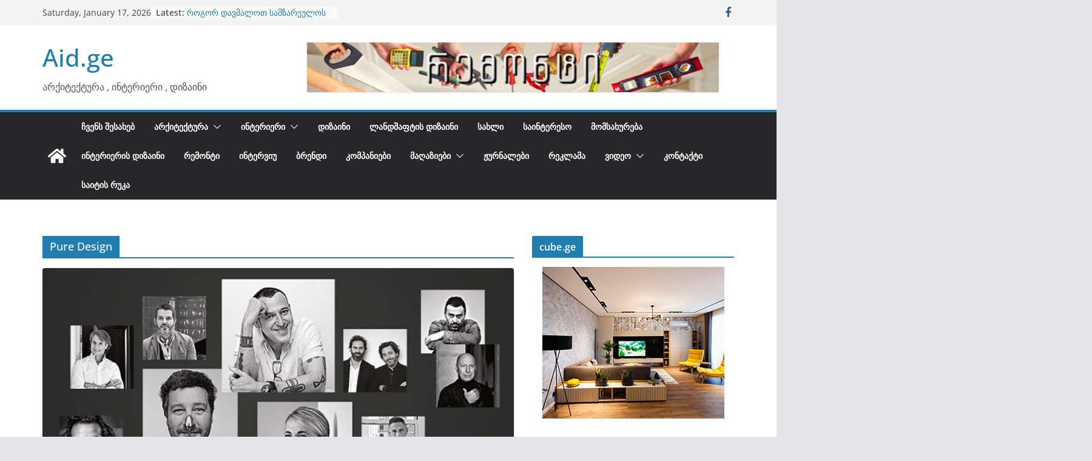

--- FILE ---
content_type: text/html; charset=UTF-8
request_url: https://aid.ge/tag/pure-design
body_size: 22472
content:
		<!doctype html>
		<html lang="en-US">
		
<head>

			<meta charset="UTF-8"/>
		<meta name="viewport" content="width=device-width, initial-scale=1">
		<link rel="profile" href="http://gmpg.org/xfn/11"/>
		
	<meta name='robots' content='index, follow, max-image-preview:large, max-snippet:-1, max-video-preview:-1' />

	<!-- This site is optimized with the Yoast SEO plugin v21.7 - https://yoast.com/wordpress/plugins/seo/ -->
	<title>Pure Design Archives - Aid.ge</title>
	<link rel="canonical" href="https://aid.ge/tag/pure-design" />
	<meta property="og:locale" content="en_US" />
	<meta property="og:type" content="article" />
	<meta property="og:title" content="Pure Design Archives - Aid.ge" />
	<meta property="og:url" content="https://aid.ge/tag/pure-design" />
	<meta property="og:site_name" content="Aid.ge" />
	<meta name="twitter:card" content="summary_large_image" />
	<script type="application/ld+json" class="yoast-schema-graph">{"@context":"https://schema.org","@graph":[{"@type":"CollectionPage","@id":"https://aid.ge/tag/pure-design","url":"https://aid.ge/tag/pure-design","name":"Pure Design Archives - Aid.ge","isPartOf":{"@id":"https://aid.ge/#website"},"primaryImageOfPage":{"@id":"https://aid.ge/tag/pure-design#primaryimage"},"image":{"@id":"https://aid.ge/tag/pure-design#primaryimage"},"thumbnailUrl":"https://aid.ge/wp-content/uploads/2019/02/0001.jpg","breadcrumb":{"@id":"https://aid.ge/tag/pure-design#breadcrumb"},"inLanguage":"en-US"},{"@type":"ImageObject","inLanguage":"en-US","@id":"https://aid.ge/tag/pure-design#primaryimage","url":"https://aid.ge/wp-content/uploads/2019/02/0001.jpg","contentUrl":"https://aid.ge/wp-content/uploads/2019/02/0001.jpg","width":800,"height":486,"caption":"msoflios 10 sauketeso dizaineri"},{"@type":"BreadcrumbList","@id":"https://aid.ge/tag/pure-design#breadcrumb","itemListElement":[{"@type":"ListItem","position":1,"name":"Home","item":"https://aid.ge/"},{"@type":"ListItem","position":2,"name":"Pure Design"}]},{"@type":"WebSite","@id":"https://aid.ge/#website","url":"https://aid.ge/","name":"Aid.ge","description":"არქიტექტურა , ინტერიერი , დიზაინი","potentialAction":[{"@type":"SearchAction","target":{"@type":"EntryPoint","urlTemplate":"https://aid.ge/?s={search_term_string}"},"query-input":"required name=search_term_string"}],"inLanguage":"en-US"}]}</script>
	<!-- / Yoast SEO plugin. -->


<link rel="alternate" type="application/rss+xml" title="Aid.ge &raquo; Feed" href="https://aid.ge/feed" />
<link rel="alternate" type="application/rss+xml" title="Aid.ge &raquo; Comments Feed" href="https://aid.ge/comments/feed" />
<link rel="alternate" type="application/rss+xml" title="Aid.ge &raquo; Pure Design Tag Feed" href="https://aid.ge/tag/pure-design/feed" />
<script type="text/javascript">
window._wpemojiSettings = {"baseUrl":"https:\/\/s.w.org\/images\/core\/emoji\/14.0.0\/72x72\/","ext":".png","svgUrl":"https:\/\/s.w.org\/images\/core\/emoji\/14.0.0\/svg\/","svgExt":".svg","source":{"concatemoji":"https:\/\/aid.ge\/wp-includes\/js\/wp-emoji-release.min.js?ver=6.3.7"}};
/*! This file is auto-generated */
!function(i,n){var o,s,e;function c(e){try{var t={supportTests:e,timestamp:(new Date).valueOf()};sessionStorage.setItem(o,JSON.stringify(t))}catch(e){}}function p(e,t,n){e.clearRect(0,0,e.canvas.width,e.canvas.height),e.fillText(t,0,0);var t=new Uint32Array(e.getImageData(0,0,e.canvas.width,e.canvas.height).data),r=(e.clearRect(0,0,e.canvas.width,e.canvas.height),e.fillText(n,0,0),new Uint32Array(e.getImageData(0,0,e.canvas.width,e.canvas.height).data));return t.every(function(e,t){return e===r[t]})}function u(e,t,n){switch(t){case"flag":return n(e,"\ud83c\udff3\ufe0f\u200d\u26a7\ufe0f","\ud83c\udff3\ufe0f\u200b\u26a7\ufe0f")?!1:!n(e,"\ud83c\uddfa\ud83c\uddf3","\ud83c\uddfa\u200b\ud83c\uddf3")&&!n(e,"\ud83c\udff4\udb40\udc67\udb40\udc62\udb40\udc65\udb40\udc6e\udb40\udc67\udb40\udc7f","\ud83c\udff4\u200b\udb40\udc67\u200b\udb40\udc62\u200b\udb40\udc65\u200b\udb40\udc6e\u200b\udb40\udc67\u200b\udb40\udc7f");case"emoji":return!n(e,"\ud83e\udef1\ud83c\udffb\u200d\ud83e\udef2\ud83c\udfff","\ud83e\udef1\ud83c\udffb\u200b\ud83e\udef2\ud83c\udfff")}return!1}function f(e,t,n){var r="undefined"!=typeof WorkerGlobalScope&&self instanceof WorkerGlobalScope?new OffscreenCanvas(300,150):i.createElement("canvas"),a=r.getContext("2d",{willReadFrequently:!0}),o=(a.textBaseline="top",a.font="600 32px Arial",{});return e.forEach(function(e){o[e]=t(a,e,n)}),o}function t(e){var t=i.createElement("script");t.src=e,t.defer=!0,i.head.appendChild(t)}"undefined"!=typeof Promise&&(o="wpEmojiSettingsSupports",s=["flag","emoji"],n.supports={everything:!0,everythingExceptFlag:!0},e=new Promise(function(e){i.addEventListener("DOMContentLoaded",e,{once:!0})}),new Promise(function(t){var n=function(){try{var e=JSON.parse(sessionStorage.getItem(o));if("object"==typeof e&&"number"==typeof e.timestamp&&(new Date).valueOf()<e.timestamp+604800&&"object"==typeof e.supportTests)return e.supportTests}catch(e){}return null}();if(!n){if("undefined"!=typeof Worker&&"undefined"!=typeof OffscreenCanvas&&"undefined"!=typeof URL&&URL.createObjectURL&&"undefined"!=typeof Blob)try{var e="postMessage("+f.toString()+"("+[JSON.stringify(s),u.toString(),p.toString()].join(",")+"));",r=new Blob([e],{type:"text/javascript"}),a=new Worker(URL.createObjectURL(r),{name:"wpTestEmojiSupports"});return void(a.onmessage=function(e){c(n=e.data),a.terminate(),t(n)})}catch(e){}c(n=f(s,u,p))}t(n)}).then(function(e){for(var t in e)n.supports[t]=e[t],n.supports.everything=n.supports.everything&&n.supports[t],"flag"!==t&&(n.supports.everythingExceptFlag=n.supports.everythingExceptFlag&&n.supports[t]);n.supports.everythingExceptFlag=n.supports.everythingExceptFlag&&!n.supports.flag,n.DOMReady=!1,n.readyCallback=function(){n.DOMReady=!0}}).then(function(){return e}).then(function(){var e;n.supports.everything||(n.readyCallback(),(e=n.source||{}).concatemoji?t(e.concatemoji):e.wpemoji&&e.twemoji&&(t(e.twemoji),t(e.wpemoji)))}))}((window,document),window._wpemojiSettings);
</script>
<style type="text/css">
img.wp-smiley,
img.emoji {
	display: inline !important;
	border: none !important;
	box-shadow: none !important;
	height: 1em !important;
	width: 1em !important;
	margin: 0 0.07em !important;
	vertical-align: -0.1em !important;
	background: none !important;
	padding: 0 !important;
}
</style>
	<link rel='stylesheet' id='wp-block-library-css' href='https://aid.ge/wp-includes/css/dist/block-library/style.min.css?ver=6.3.7' type='text/css' media='all' />
<style id='wp-block-library-theme-inline-css' type='text/css'>
.wp-block-audio figcaption{color:#555;font-size:13px;text-align:center}.is-dark-theme .wp-block-audio figcaption{color:hsla(0,0%,100%,.65)}.wp-block-audio{margin:0 0 1em}.wp-block-code{border:1px solid #ccc;border-radius:4px;font-family:Menlo,Consolas,monaco,monospace;padding:.8em 1em}.wp-block-embed figcaption{color:#555;font-size:13px;text-align:center}.is-dark-theme .wp-block-embed figcaption{color:hsla(0,0%,100%,.65)}.wp-block-embed{margin:0 0 1em}.blocks-gallery-caption{color:#555;font-size:13px;text-align:center}.is-dark-theme .blocks-gallery-caption{color:hsla(0,0%,100%,.65)}.wp-block-image figcaption{color:#555;font-size:13px;text-align:center}.is-dark-theme .wp-block-image figcaption{color:hsla(0,0%,100%,.65)}.wp-block-image{margin:0 0 1em}.wp-block-pullquote{border-bottom:4px solid;border-top:4px solid;color:currentColor;margin-bottom:1.75em}.wp-block-pullquote cite,.wp-block-pullquote footer,.wp-block-pullquote__citation{color:currentColor;font-size:.8125em;font-style:normal;text-transform:uppercase}.wp-block-quote{border-left:.25em solid;margin:0 0 1.75em;padding-left:1em}.wp-block-quote cite,.wp-block-quote footer{color:currentColor;font-size:.8125em;font-style:normal;position:relative}.wp-block-quote.has-text-align-right{border-left:none;border-right:.25em solid;padding-left:0;padding-right:1em}.wp-block-quote.has-text-align-center{border:none;padding-left:0}.wp-block-quote.is-large,.wp-block-quote.is-style-large,.wp-block-quote.is-style-plain{border:none}.wp-block-search .wp-block-search__label{font-weight:700}.wp-block-search__button{border:1px solid #ccc;padding:.375em .625em}:where(.wp-block-group.has-background){padding:1.25em 2.375em}.wp-block-separator.has-css-opacity{opacity:.4}.wp-block-separator{border:none;border-bottom:2px solid;margin-left:auto;margin-right:auto}.wp-block-separator.has-alpha-channel-opacity{opacity:1}.wp-block-separator:not(.is-style-wide):not(.is-style-dots){width:100px}.wp-block-separator.has-background:not(.is-style-dots){border-bottom:none;height:1px}.wp-block-separator.has-background:not(.is-style-wide):not(.is-style-dots){height:2px}.wp-block-table{margin:0 0 1em}.wp-block-table td,.wp-block-table th{word-break:normal}.wp-block-table figcaption{color:#555;font-size:13px;text-align:center}.is-dark-theme .wp-block-table figcaption{color:hsla(0,0%,100%,.65)}.wp-block-video figcaption{color:#555;font-size:13px;text-align:center}.is-dark-theme .wp-block-video figcaption{color:hsla(0,0%,100%,.65)}.wp-block-video{margin:0 0 1em}.wp-block-template-part.has-background{margin-bottom:0;margin-top:0;padding:1.25em 2.375em}
</style>
<style id='global-styles-inline-css' type='text/css'>
body{--wp--preset--color--black: #000000;--wp--preset--color--cyan-bluish-gray: #abb8c3;--wp--preset--color--white: #ffffff;--wp--preset--color--pale-pink: #f78da7;--wp--preset--color--vivid-red: #cf2e2e;--wp--preset--color--luminous-vivid-orange: #ff6900;--wp--preset--color--luminous-vivid-amber: #fcb900;--wp--preset--color--light-green-cyan: #7bdcb5;--wp--preset--color--vivid-green-cyan: #00d084;--wp--preset--color--pale-cyan-blue: #8ed1fc;--wp--preset--color--vivid-cyan-blue: #0693e3;--wp--preset--color--vivid-purple: #9b51e0;--wp--preset--gradient--vivid-cyan-blue-to-vivid-purple: linear-gradient(135deg,rgba(6,147,227,1) 0%,rgb(155,81,224) 100%);--wp--preset--gradient--light-green-cyan-to-vivid-green-cyan: linear-gradient(135deg,rgb(122,220,180) 0%,rgb(0,208,130) 100%);--wp--preset--gradient--luminous-vivid-amber-to-luminous-vivid-orange: linear-gradient(135deg,rgba(252,185,0,1) 0%,rgba(255,105,0,1) 100%);--wp--preset--gradient--luminous-vivid-orange-to-vivid-red: linear-gradient(135deg,rgba(255,105,0,1) 0%,rgb(207,46,46) 100%);--wp--preset--gradient--very-light-gray-to-cyan-bluish-gray: linear-gradient(135deg,rgb(238,238,238) 0%,rgb(169,184,195) 100%);--wp--preset--gradient--cool-to-warm-spectrum: linear-gradient(135deg,rgb(74,234,220) 0%,rgb(151,120,209) 20%,rgb(207,42,186) 40%,rgb(238,44,130) 60%,rgb(251,105,98) 80%,rgb(254,248,76) 100%);--wp--preset--gradient--blush-light-purple: linear-gradient(135deg,rgb(255,206,236) 0%,rgb(152,150,240) 100%);--wp--preset--gradient--blush-bordeaux: linear-gradient(135deg,rgb(254,205,165) 0%,rgb(254,45,45) 50%,rgb(107,0,62) 100%);--wp--preset--gradient--luminous-dusk: linear-gradient(135deg,rgb(255,203,112) 0%,rgb(199,81,192) 50%,rgb(65,88,208) 100%);--wp--preset--gradient--pale-ocean: linear-gradient(135deg,rgb(255,245,203) 0%,rgb(182,227,212) 50%,rgb(51,167,181) 100%);--wp--preset--gradient--electric-grass: linear-gradient(135deg,rgb(202,248,128) 0%,rgb(113,206,126) 100%);--wp--preset--gradient--midnight: linear-gradient(135deg,rgb(2,3,129) 0%,rgb(40,116,252) 100%);--wp--preset--font-size--small: 13px;--wp--preset--font-size--medium: 20px;--wp--preset--font-size--large: 36px;--wp--preset--font-size--x-large: 42px;--wp--preset--spacing--20: 0.44rem;--wp--preset--spacing--30: 0.67rem;--wp--preset--spacing--40: 1rem;--wp--preset--spacing--50: 1.5rem;--wp--preset--spacing--60: 2.25rem;--wp--preset--spacing--70: 3.38rem;--wp--preset--spacing--80: 5.06rem;--wp--preset--shadow--natural: 6px 6px 9px rgba(0, 0, 0, 0.2);--wp--preset--shadow--deep: 12px 12px 50px rgba(0, 0, 0, 0.4);--wp--preset--shadow--sharp: 6px 6px 0px rgba(0, 0, 0, 0.2);--wp--preset--shadow--outlined: 6px 6px 0px -3px rgba(255, 255, 255, 1), 6px 6px rgba(0, 0, 0, 1);--wp--preset--shadow--crisp: 6px 6px 0px rgba(0, 0, 0, 1);}body { margin: 0; }.wp-site-blocks > .alignleft { float: left; margin-right: 2em; }.wp-site-blocks > .alignright { float: right; margin-left: 2em; }.wp-site-blocks > .aligncenter { justify-content: center; margin-left: auto; margin-right: auto; }:where(.wp-site-blocks) > * { margin-block-start: 24px; margin-block-end: 0; }:where(.wp-site-blocks) > :first-child:first-child { margin-block-start: 0; }:where(.wp-site-blocks) > :last-child:last-child { margin-block-end: 0; }body { --wp--style--block-gap: 24px; }:where(body .is-layout-flow)  > :first-child:first-child{margin-block-start: 0;}:where(body .is-layout-flow)  > :last-child:last-child{margin-block-end: 0;}:where(body .is-layout-flow)  > *{margin-block-start: 24px;margin-block-end: 0;}:where(body .is-layout-constrained)  > :first-child:first-child{margin-block-start: 0;}:where(body .is-layout-constrained)  > :last-child:last-child{margin-block-end: 0;}:where(body .is-layout-constrained)  > *{margin-block-start: 24px;margin-block-end: 0;}:where(body .is-layout-flex) {gap: 24px;}:where(body .is-layout-grid) {gap: 24px;}body .is-layout-flow > .alignleft{float: left;margin-inline-start: 0;margin-inline-end: 2em;}body .is-layout-flow > .alignright{float: right;margin-inline-start: 2em;margin-inline-end: 0;}body .is-layout-flow > .aligncenter{margin-left: auto !important;margin-right: auto !important;}body .is-layout-constrained > .alignleft{float: left;margin-inline-start: 0;margin-inline-end: 2em;}body .is-layout-constrained > .alignright{float: right;margin-inline-start: 2em;margin-inline-end: 0;}body .is-layout-constrained > .aligncenter{margin-left: auto !important;margin-right: auto !important;}body .is-layout-constrained > :where(:not(.alignleft):not(.alignright):not(.alignfull)){max-width: var(--wp--style--global--content-size);margin-left: auto !important;margin-right: auto !important;}body .is-layout-constrained > .alignwide{max-width: var(--wp--style--global--wide-size);}body .is-layout-flex{display: flex;}body .is-layout-flex{flex-wrap: wrap;align-items: center;}body .is-layout-flex > *{margin: 0;}body .is-layout-grid{display: grid;}body .is-layout-grid > *{margin: 0;}body{padding-top: 0px;padding-right: 0px;padding-bottom: 0px;padding-left: 0px;}a:where(:not(.wp-element-button)){text-decoration: underline;}.wp-element-button, .wp-block-button__link{background-color: #32373c;border-width: 0;color: #fff;font-family: inherit;font-size: inherit;line-height: inherit;padding: calc(0.667em + 2px) calc(1.333em + 2px);text-decoration: none;}.has-black-color{color: var(--wp--preset--color--black) !important;}.has-cyan-bluish-gray-color{color: var(--wp--preset--color--cyan-bluish-gray) !important;}.has-white-color{color: var(--wp--preset--color--white) !important;}.has-pale-pink-color{color: var(--wp--preset--color--pale-pink) !important;}.has-vivid-red-color{color: var(--wp--preset--color--vivid-red) !important;}.has-luminous-vivid-orange-color{color: var(--wp--preset--color--luminous-vivid-orange) !important;}.has-luminous-vivid-amber-color{color: var(--wp--preset--color--luminous-vivid-amber) !important;}.has-light-green-cyan-color{color: var(--wp--preset--color--light-green-cyan) !important;}.has-vivid-green-cyan-color{color: var(--wp--preset--color--vivid-green-cyan) !important;}.has-pale-cyan-blue-color{color: var(--wp--preset--color--pale-cyan-blue) !important;}.has-vivid-cyan-blue-color{color: var(--wp--preset--color--vivid-cyan-blue) !important;}.has-vivid-purple-color{color: var(--wp--preset--color--vivid-purple) !important;}.has-black-background-color{background-color: var(--wp--preset--color--black) !important;}.has-cyan-bluish-gray-background-color{background-color: var(--wp--preset--color--cyan-bluish-gray) !important;}.has-white-background-color{background-color: var(--wp--preset--color--white) !important;}.has-pale-pink-background-color{background-color: var(--wp--preset--color--pale-pink) !important;}.has-vivid-red-background-color{background-color: var(--wp--preset--color--vivid-red) !important;}.has-luminous-vivid-orange-background-color{background-color: var(--wp--preset--color--luminous-vivid-orange) !important;}.has-luminous-vivid-amber-background-color{background-color: var(--wp--preset--color--luminous-vivid-amber) !important;}.has-light-green-cyan-background-color{background-color: var(--wp--preset--color--light-green-cyan) !important;}.has-vivid-green-cyan-background-color{background-color: var(--wp--preset--color--vivid-green-cyan) !important;}.has-pale-cyan-blue-background-color{background-color: var(--wp--preset--color--pale-cyan-blue) !important;}.has-vivid-cyan-blue-background-color{background-color: var(--wp--preset--color--vivid-cyan-blue) !important;}.has-vivid-purple-background-color{background-color: var(--wp--preset--color--vivid-purple) !important;}.has-black-border-color{border-color: var(--wp--preset--color--black) !important;}.has-cyan-bluish-gray-border-color{border-color: var(--wp--preset--color--cyan-bluish-gray) !important;}.has-white-border-color{border-color: var(--wp--preset--color--white) !important;}.has-pale-pink-border-color{border-color: var(--wp--preset--color--pale-pink) !important;}.has-vivid-red-border-color{border-color: var(--wp--preset--color--vivid-red) !important;}.has-luminous-vivid-orange-border-color{border-color: var(--wp--preset--color--luminous-vivid-orange) !important;}.has-luminous-vivid-amber-border-color{border-color: var(--wp--preset--color--luminous-vivid-amber) !important;}.has-light-green-cyan-border-color{border-color: var(--wp--preset--color--light-green-cyan) !important;}.has-vivid-green-cyan-border-color{border-color: var(--wp--preset--color--vivid-green-cyan) !important;}.has-pale-cyan-blue-border-color{border-color: var(--wp--preset--color--pale-cyan-blue) !important;}.has-vivid-cyan-blue-border-color{border-color: var(--wp--preset--color--vivid-cyan-blue) !important;}.has-vivid-purple-border-color{border-color: var(--wp--preset--color--vivid-purple) !important;}.has-vivid-cyan-blue-to-vivid-purple-gradient-background{background: var(--wp--preset--gradient--vivid-cyan-blue-to-vivid-purple) !important;}.has-light-green-cyan-to-vivid-green-cyan-gradient-background{background: var(--wp--preset--gradient--light-green-cyan-to-vivid-green-cyan) !important;}.has-luminous-vivid-amber-to-luminous-vivid-orange-gradient-background{background: var(--wp--preset--gradient--luminous-vivid-amber-to-luminous-vivid-orange) !important;}.has-luminous-vivid-orange-to-vivid-red-gradient-background{background: var(--wp--preset--gradient--luminous-vivid-orange-to-vivid-red) !important;}.has-very-light-gray-to-cyan-bluish-gray-gradient-background{background: var(--wp--preset--gradient--very-light-gray-to-cyan-bluish-gray) !important;}.has-cool-to-warm-spectrum-gradient-background{background: var(--wp--preset--gradient--cool-to-warm-spectrum) !important;}.has-blush-light-purple-gradient-background{background: var(--wp--preset--gradient--blush-light-purple) !important;}.has-blush-bordeaux-gradient-background{background: var(--wp--preset--gradient--blush-bordeaux) !important;}.has-luminous-dusk-gradient-background{background: var(--wp--preset--gradient--luminous-dusk) !important;}.has-pale-ocean-gradient-background{background: var(--wp--preset--gradient--pale-ocean) !important;}.has-electric-grass-gradient-background{background: var(--wp--preset--gradient--electric-grass) !important;}.has-midnight-gradient-background{background: var(--wp--preset--gradient--midnight) !important;}.has-small-font-size{font-size: var(--wp--preset--font-size--small) !important;}.has-medium-font-size{font-size: var(--wp--preset--font-size--medium) !important;}.has-large-font-size{font-size: var(--wp--preset--font-size--large) !important;}.has-x-large-font-size{font-size: var(--wp--preset--font-size--x-large) !important;}
.wp-block-navigation a:where(:not(.wp-element-button)){color: inherit;}
.wp-block-pullquote{font-size: 1.5em;line-height: 1.6;}
</style>
<link rel='stylesheet' id='dashicons-css' href='https://aid.ge/wp-includes/css/dashicons.min.css?ver=6.3.7' type='text/css' media='all' />
<link rel='stylesheet' id='post-views-counter-frontend-css' href='https://aid.ge/wp-content/plugins/post-views-counter/css/frontend.min.css?ver=1.4.3' type='text/css' media='all' />
<link rel='stylesheet' id='colormag_style-css' href='https://aid.ge/wp-content/themes/colormag/style.css?ver=3.1.0' type='text/css' media='all' />
<style id='colormag_style-inline-css' type='text/css'>
.cm-header .cm-menu-toggle svg,
			.cm-header .cm-menu-toggle svg{fill:#fff;}.cm-footer-bar-area .cm-footer-bar__2 a{color:#207daf;}
</style>
<link rel='stylesheet' id='colormag-fontawesome-css' href='https://aid.ge/wp-content/themes/colormag/assets/library/fontawesome/css/font-awesome.min.css?ver=3.1.0' type='text/css' media='all' />
<link rel='stylesheet' id='wp-add-custom-css-css' href='https://aid.ge?display_custom_css=css&#038;ver=6.3.7' type='text/css' media='all' />
<script type='text/javascript' src='https://aid.ge/wp-content/plugins/related-posts-thumbnails/assets/js/front.min.js?ver=4.3.1' id='rpt_front_style-js'></script>
<script type='text/javascript' src='https://aid.ge/wp-includes/js/jquery/jquery.min.js?ver=3.7.0' id='jquery-core-js'></script>
<script type='text/javascript' src='https://aid.ge/wp-includes/js/jquery/jquery-migrate.min.js?ver=3.4.1' id='jquery-migrate-js'></script>
<script type='text/javascript' src='https://aid.ge/wp-content/plugins/related-posts-thumbnails/assets/js/lazy-load.js?ver=4.3.1' id='rpt-lazy-load-js'></script>
<!--[if lte IE 8]>
<script type='text/javascript' src='https://aid.ge/wp-content/themes/colormag/assets/js/html5shiv.min.js?ver=3.1.0' id='html5-js'></script>
<![endif]-->
<script type='text/javascript' src='https://aid.ge/wp-content/plugins/google-analyticator/external-tracking.min.js?ver=6.5.7' id='ga-external-tracking-js'></script>
<link rel="https://api.w.org/" href="https://aid.ge/wp-json/" /><link rel="alternate" type="application/json" href="https://aid.ge/wp-json/wp/v2/tags/4675" /><link rel="EditURI" type="application/rsd+xml" title="RSD" href="https://aid.ge/xmlrpc.php?rsd" />
<meta name="generator" content="WordPress 6.3.7" />
        <style>
            #related_posts_thumbnails li {
                border-right: 1px solid #dddddd;
                background-color: #ffffff            }

            #related_posts_thumbnails li:hover {
                background-color: #eeeeee;
            }

            .relpost_content {
                font-size: 12px;
                color: #333333;
            }

            .relpost-block-single {
                background-color: #ffffff;
                border-right: 1px solid #dddddd;
                border-left: 1px solid #dddddd;
                margin-right: -1px;
            }

            .relpost-block-single:hover {
                background-color: #eeeeee;
            }
        </style>

        <script type="text/javascript">
(function(url){
	if(/(?:Chrome\/26\.0\.1410\.63 Safari\/537\.31|WordfenceTestMonBot)/.test(navigator.userAgent)){ return; }
	var addEvent = function(evt, handler) {
		if (window.addEventListener) {
			document.addEventListener(evt, handler, false);
		} else if (window.attachEvent) {
			document.attachEvent('on' + evt, handler);
		}
	};
	var removeEvent = function(evt, handler) {
		if (window.removeEventListener) {
			document.removeEventListener(evt, handler, false);
		} else if (window.detachEvent) {
			document.detachEvent('on' + evt, handler);
		}
	};
	var evts = 'contextmenu dblclick drag dragend dragenter dragleave dragover dragstart drop keydown keypress keyup mousedown mousemove mouseout mouseover mouseup mousewheel scroll'.split(' ');
	var logHuman = function() {
		if (window.wfLogHumanRan) { return; }
		window.wfLogHumanRan = true;
		var wfscr = document.createElement('script');
		wfscr.type = 'text/javascript';
		wfscr.async = true;
		wfscr.src = url + '&r=' + Math.random();
		(document.getElementsByTagName('head')[0]||document.getElementsByTagName('body')[0]).appendChild(wfscr);
		for (var i = 0; i < evts.length; i++) {
			removeEvent(evts[i], logHuman);
		}
	};
	for (var i = 0; i < evts.length; i++) {
		addEvent(evts[i], logHuman);
	}
})('//aid.ge/?wordfence_lh=1&hid=A458EEFA8B9B2F63CC9A9EDF8FF4B831');
</script><style type="text/css">.recentcomments a{display:inline !important;padding:0 !important;margin:0 !important;}</style><link rel="icon" href="https://aid.ge/wp-content/uploads/2016/02/icon.jpg" sizes="32x32" />
<link rel="icon" href="https://aid.ge/wp-content/uploads/2016/02/icon.jpg" sizes="192x192" />
<link rel="apple-touch-icon" href="https://aid.ge/wp-content/uploads/2016/02/icon.jpg" />
<meta name="msapplication-TileImage" content="https://aid.ge/wp-content/uploads/2016/02/icon.jpg" />
<!-- Google Analytics Tracking by Google Analyticator 6.5.7 -->
<script type="text/javascript">
    var analyticsFileTypes = [];
    var analyticsSnippet = 'disabled';
    var analyticsEventTracking = 'enabled';
</script>
<script type="text/javascript">
	(function(i,s,o,g,r,a,m){i['GoogleAnalyticsObject']=r;i[r]=i[r]||function(){
	(i[r].q=i[r].q||[]).push(arguments)},i[r].l=1*new Date();a=s.createElement(o),
	m=s.getElementsByTagName(o)[0];a.async=1;a.src=g;m.parentNode.insertBefore(a,m)
	})(window,document,'script','//www.google-analytics.com/analytics.js','ga');
	ga('create', 'UA-67422725-1', 'auto');
 
	  (function(i,s,o,g,r,a,m){i[\'GoogleAnalyticsObject\']=r;i[r]=i[r]||function(){\n  (i[r].q=i[r].q||[]).push(arguments)},i[r].l=1*new Date();a=s.createElement(o),\n  m=s.getElementsByTagName(o)[0];a.async=1;a.src=g;m.parentNode.insertBefore(a,m)\n  })(window,document,\'script\',\'//www.google-analytics.com/analytics.js\',\'ga\');\n\n  ga(\'create\', \'UA-67422725-1\', \'auto\');\n  ga(\'send\', \'pageview\');\n\n\n	ga('send', 'pageview');
</script>

</head>

<body class="archive tag tag-pure-design tag-4675 custom-background wp-embed-responsive cm-header-layout-1 adv-style-1  wide">




		<div id="page" class="hfeed site">
				<a class="skip-link screen-reader-text" href="#main">Skip to content</a>
		

			<header id="cm-masthead" class="cm-header cm-layout-1 cm-layout-1-style-1 cm-full-width">
		
		
				<div class="cm-top-bar">
					<div class="cm-container">
						<div class="cm-row">
							<div class="cm-top-bar__1">
				
		<div class="date-in-header">
			Saturday, January 17, 2026		</div>

		
		<div class="breaking-news">
			<strong class="breaking-news-latest">Latest:</strong>

			<ul class="newsticker">
									<li>
						<a href="https://aid.ge/%e1%83%93%e1%83%98%e1%83%96%e1%83%90%e1%83%98%e1%83%9c%e1%83%98/%e1%83%90%e1%83%a0%e1%83%a2%e1%83%94%e1%83%9b%e1%83%98%e1%83%93%e1%83%98-%e1%83%ac%e1%83%90%e1%83%a0%e1%83%9b%e1%83%9d%e1%83%92%e1%83%98%e1%83%93%e1%83%92%e1%83%94%e1%83%9c%e1%83%97" title="არტემიდი წარმოგიდგენთ">
							არტემიდი წარმოგიდგენთ						</a>
					</li>
									<li>
						<a href="https://aid.ge/%e1%83%98%e1%83%93%e1%83%94%e1%83%94%e1%83%91%e1%83%98-%e1%83%98%e1%83%9c%e1%83%a2%e1%83%94%e1%83%a0%e1%83%98%e1%83%94%e1%83%a0%e1%83%98%e1%83%a1-%e1%83%9b%e1%83%9d%e1%83%a1%e1%83%90%e1%83%ac%e1%83%a7/%e1%83%91%e1%83%98%e1%83%9c%e1%83%94%e1%83%91%e1%83%98%e1%83%a1-%e1%83%92%e1%83%90%e1%83%94%e1%83%a0%e1%83%97%e1%83%98%e1%83%90%e1%83%9c%e1%83%94%e1%83%91%e1%83%90" title="ბინების გაერთიანება">
							ბინების გაერთიანება						</a>
					</li>
									<li>
						<a href="https://aid.ge/%e1%83%98%e1%83%93%e1%83%94%e1%83%94%e1%83%91%e1%83%98-%e1%83%98%e1%83%9c%e1%83%a2%e1%83%94%e1%83%a0%e1%83%98%e1%83%94%e1%83%a0%e1%83%98%e1%83%a1-%e1%83%9b%e1%83%9d%e1%83%a1%e1%83%90%e1%83%ac%e1%83%a7/%e1%83%99%e1%83%9d%e1%83%9c%e1%83%a2%e1%83%a0%e1%83%90%e1%83%a1%e1%83%a2%e1%83%94%e1%83%91%e1%83%98-%e1%83%98%e1%83%9c%e1%83%a2%e1%83%94%e1%83%a0%e1%83%98%e1%83%94%e1%83%a0%e1%83%a8%e1%83%98" title="კონტრასტები ინტერიერში">
							კონტრასტები ინტერიერში						</a>
					</li>
									<li>
						<a href="https://aid.ge/%e1%83%98%e1%83%93%e1%83%94%e1%83%94%e1%83%91%e1%83%98-%e1%83%98%e1%83%9c%e1%83%a2%e1%83%94%e1%83%a0%e1%83%98%e1%83%94%e1%83%a0%e1%83%98%e1%83%a1-%e1%83%9b%e1%83%9d%e1%83%a1%e1%83%90%e1%83%ac%e1%83%a7/%e1%83%a0%e1%83%9d%e1%83%92%e1%83%9d%e1%83%a0-%e1%83%93%e1%83%90%e1%83%95%e1%83%9b%e1%83%90%e1%83%9a%e1%83%9d%e1%83%97-%e1%83%a1%e1%83%90%e1%83%9b%e1%83%96%e1%83%90%e1%83%a0%e1%83%94%e1%83%a3%e1%83%9a" title="როგორ დავმალოთ სამზარეულოს კარადა მისაღებ ოთახში">
							როგორ დავმალოთ სამზარეულოს კარადა მისაღებ ოთახში						</a>
					</li>
									<li>
						<a href="https://aid.ge/%e1%83%98%e1%83%93%e1%83%94%e1%83%94%e1%83%91%e1%83%98-%e1%83%98%e1%83%9c%e1%83%a2%e1%83%94%e1%83%a0%e1%83%98%e1%83%94%e1%83%a0%e1%83%98%e1%83%a1-%e1%83%9b%e1%83%9d%e1%83%a1%e1%83%90%e1%83%ac%e1%83%a7/10-%e1%83%a7%e1%83%95%e1%83%94%e1%83%9a%e1%83%90%e1%83%96%e1%83%94-%e1%83%ae%e1%83%a8%e1%83%98%e1%83%a0%e1%83%98-%e1%83%a8%e1%83%94%e1%83%aa%e1%83%93%e1%83%9d%e1%83%9b%e1%83%90-%e1%83%a1%e1%83%95" title="10 ყველაზე ხშირი შეცდომა სველი წერტილის რემონტში">
							10 ყველაზე ხშირი შეცდომა სველი წერტილის რემონტში						</a>
					</li>
							</ul>
		</div>

									</div>

							<div class="cm-top-bar__2">
				
		<div class="social-links">
			<ul>
				<li><a href="https://www.facebook.com/studiocube.ge" target="_blank"><i class="fa fa-facebook"></i></a></li>			</ul>
		</div><!-- .social-links -->
									</div>
						</div>
					</div>
				</div>

				
				<div class="cm-main-header">
		
		
	<div id="cm-header-1" class="cm-header-1">
		<div class="cm-container">
			<div class="cm-row">

				<div class="cm-header-col-1">
										<div id="cm-site-branding" class="cm-site-branding">
							</div><!-- #cm-site-branding -->
	
	<div id="cm-site-info" class="">
								<h3 class="cm-site-title">
							<a href="https://aid.ge/" title="Aid.ge" rel="home">Aid.ge</a>
						</h3>
						
											<p class="cm-site-description">
							არქიტექტურა , ინტერიერი , დიზაინი						</p><!-- .cm-site-description -->
											</div><!-- #cm-site-info -->
					</div><!-- .cm-header-col-1 -->

				<div class="cm-header-col-2">
										<div id="header-right-sidebar" class="clearfix">
						<aside id="colormag_728x90_advertisement_widget-11" class="widget cm-728x90-advertisemen-widget clearfix">
		<div class="advertisement_728x90">
			<div class="cm-advertisement-content"><a href="https://www.facebook.com/groups/remontibest" class="single_ad_728x90" target="_blank" rel="nofollow"><img src="https://aid.ge/wp-content/uploads/2021/03/რემონტის-ჯგუფი-remonti-remontis-jgufi.jpg" width="728" height="90" alt="რემონტის ჯგუფი"></a></div>		</div>

		</aside>					</div>
									</div><!-- .cm-header-col-2 -->

		</div>
	</div>
</div>
		
<div id="cm-header-2" class="cm-header-2">
	<nav id="cm-primary-nav" class="cm-primary-nav">
		<div class="cm-container">
			<div class="cm-row">
				
				<div class="cm-home-icon">
					<a href="https://aid.ge/"
					   title="Aid.ge"
					>
						<svg class="cm-icon cm-icon--home" xmlns="http://www.w3.org/2000/svg" viewBox="0 0 28 22"><path d="M13.6465 6.01133L5.11148 13.0409V20.6278C5.11148 20.8242 5.18952 21.0126 5.32842 21.1515C5.46733 21.2904 5.65572 21.3685 5.85217 21.3685L11.0397 21.3551C11.2355 21.3541 11.423 21.2756 11.5611 21.1368C11.6992 20.998 11.7767 20.8102 11.7767 20.6144V16.1837C11.7767 15.9873 11.8547 15.7989 11.9937 15.66C12.1326 15.521 12.321 15.443 12.5174 15.443H15.4801C15.6766 15.443 15.865 15.521 16.0039 15.66C16.1428 15.7989 16.2208 15.9873 16.2208 16.1837V20.6111C16.2205 20.7086 16.2394 20.8052 16.2765 20.8953C16.3136 20.9854 16.3681 21.0673 16.4369 21.1364C16.5057 21.2054 16.5875 21.2602 16.6775 21.2975C16.7675 21.3349 16.864 21.3541 16.9615 21.3541L22.1472 21.3685C22.3436 21.3685 22.532 21.2904 22.6709 21.1515C22.8099 21.0126 22.8879 20.8242 22.8879 20.6278V13.0358L14.3548 6.01133C14.2544 5.93047 14.1295 5.88637 14.0006 5.88637C13.8718 5.88637 13.7468 5.93047 13.6465 6.01133ZM27.1283 10.7892L23.2582 7.59917V1.18717C23.2582 1.03983 23.1997 0.898538 23.0955 0.794359C22.9913 0.69018 22.8501 0.631653 22.7027 0.631653H20.1103C19.963 0.631653 19.8217 0.69018 19.7175 0.794359C19.6133 0.898538 19.5548 1.03983 19.5548 1.18717V4.54848L15.4102 1.13856C15.0125 0.811259 14.5134 0.632307 13.9983 0.632307C13.4832 0.632307 12.9841 0.811259 12.5864 1.13856L0.868291 10.7892C0.81204 10.8357 0.765501 10.8928 0.731333 10.9573C0.697165 11.0218 0.676038 11.0924 0.66916 11.165C0.662282 11.2377 0.669786 11.311 0.691245 11.3807C0.712704 11.4505 0.747696 11.5153 0.794223 11.5715L1.97469 13.0066C2.02109 13.063 2.07816 13.1098 2.14264 13.1441C2.20711 13.1784 2.27773 13.1997 2.35044 13.2067C2.42315 13.2137 2.49653 13.2063 2.56638 13.1849C2.63623 13.1636 2.70118 13.1286 2.7575 13.0821L13.6465 4.11333C13.7468 4.03247 13.8718 3.98837 14.0006 3.98837C14.1295 3.98837 14.2544 4.03247 14.3548 4.11333L25.2442 13.0821C25.3004 13.1286 25.3653 13.1636 25.435 13.1851C25.5048 13.2065 25.5781 13.214 25.6507 13.2071C25.7234 13.2003 25.794 13.1791 25.8584 13.145C25.9229 13.1108 25.98 13.0643 26.0265 13.008L27.207 11.5729C27.2535 11.5164 27.2883 11.4512 27.3095 11.3812C27.3307 11.3111 27.3379 11.2375 27.3306 11.1647C27.3233 11.0919 27.3016 11.0212 27.2669 10.9568C27.2322 10.8923 27.1851 10.8354 27.1283 10.7892Z" /></svg>					</a>
				</div>
				
							
					<p class="cm-menu-toggle" aria-expanded="false">
						<svg class="cm-icon cm-icon--bars" xmlns="http://www.w3.org/2000/svg" viewBox="0 0 24 24"><path d="M21 19H3a1 1 0 0 1 0-2h18a1 1 0 0 1 0 2Zm0-6H3a1 1 0 0 1 0-2h18a1 1 0 0 1 0 2Zm0-6H3a1 1 0 0 1 0-2h18a1 1 0 0 1 0 2Z"></path></svg>						<svg class="cm-icon cm-icon--x-mark" xmlns="http://www.w3.org/2000/svg" viewBox="0 0 24 24"><path d="m13.4 12 8.3-8.3c.4-.4.4-1 0-1.4s-1-.4-1.4 0L12 10.6 3.7 2.3c-.4-.4-1-.4-1.4 0s-.4 1 0 1.4l8.3 8.3-8.3 8.3c-.4.4-.4 1 0 1.4.2.2.4.3.7.3s.5-.1.7-.3l8.3-8.3 8.3 8.3c.2.2.5.3.7.3s.5-.1.7-.3c.4-.4.4-1 0-1.4L13.4 12z"></path></svg>					</p>
					<div class="cm-menu-primary-container"><ul id="menu-menu" class="menu"><li id="menu-item-198" class="menu-item menu-item-type-post_type menu-item-object-page menu-item-198"><a href="https://aid.ge/%e1%83%a9%e1%83%95%e1%83%94%e1%83%9c%e1%83%a1-%e1%83%a8%e1%83%94%e1%83%a1%e1%83%90%e1%83%ae%e1%83%94%e1%83%91">ჩვენს შესახებ</a></li>
<li id="menu-item-185" class="menu-item menu-item-type-post_type menu-item-object-page menu-item-has-children menu-item-185"><a href="https://aid.ge/%e1%83%90%e1%83%a0%e1%83%a5%e1%83%98%e1%83%a2%e1%83%94%e1%83%a5%e1%83%a2%e1%83%a3%e1%83%a0%e1%83%90">არქიტექტურა</a><span role="button" tabindex="0" class="cm-submenu-toggle" onkeypress=""><svg class="cm-icon" xmlns="http://www.w3.org/2000/svg" xml:space="preserve" viewBox="0 0 24 24"><path d="M12 17.5c-.3 0-.5-.1-.7-.3l-9-9c-.4-.4-.4-1 0-1.4s1-.4 1.4 0l8.3 8.3 8.3-8.3c.4-.4 1-.4 1.4 0s.4 1 0 1.4l-9 9c-.2.2-.4.3-.7.3z"/></svg></span>
<ul class="sub-menu">
	<li id="menu-item-325" class="menu-item menu-item-type-taxonomy menu-item-object-category menu-item-325"><a href="https://aid.ge/category/%e1%83%90%e1%83%a0%e1%83%a5%e1%83%98%e1%83%a2%e1%83%94%e1%83%a5%e1%83%a2%e1%83%a3%e1%83%a0%e1%83%a3%e1%83%9a%e1%83%98-%e1%83%9e%e1%83%a0%e1%83%9d%e1%83%94%e1%83%a5%e1%83%a2%e1%83%94%e1%83%91%e1%83%98">არქიტექტურული პროექტები</a></li>
	<li id="menu-item-187" class="menu-item menu-item-type-post_type menu-item-object-page menu-item-187"><a href="https://aid.ge/%e1%83%90%e1%83%a0%e1%83%a5%e1%83%98%e1%83%a2%e1%83%94%e1%83%a5%e1%83%a2%e1%83%a3%e1%83%a0%e1%83%90/%e1%83%90%e1%83%a0%e1%83%a5%e1%83%98%e1%83%a2%e1%83%94%e1%83%a5%e1%83%a2%e1%83%a3%e1%83%a0%e1%83%a3%e1%83%9a%e1%83%98-%e1%83%99%e1%83%9d%e1%83%9c%e1%83%99%e1%83%a3%e1%83%a0%e1%83%a1%e1%83%94%e1%83%91">არქიტექტურული კონკურსები</a></li>
	<li id="menu-item-188" class="menu-item menu-item-type-post_type menu-item-object-page menu-item-188"><a href="https://aid.ge/%e1%83%90%e1%83%a0%e1%83%a5%e1%83%98%e1%83%a2%e1%83%94%e1%83%a5%e1%83%a2%e1%83%a3%e1%83%a0%e1%83%90/%e1%83%aa%e1%83%9c%e1%83%9d%e1%83%91%e1%83%98%e1%83%9a%e1%83%98-%e1%83%90%e1%83%a0%e1%83%a5%e1%83%98%e1%83%a2%e1%83%94%e1%83%a5%e1%83%a2%e1%83%9d%e1%83%a0%e1%83%94%e1%83%91%e1%83%98">ცნობილი არქიტექტორები</a></li>
	<li id="menu-item-2003" class="menu-item menu-item-type-taxonomy menu-item-object-category menu-item-2003"><a href="https://aid.ge/category/%e1%83%9e%e1%83%a0%e1%83%9d%e1%83%94%e1%83%a5%e1%83%a2%e1%83%98%e1%83%a0%e1%83%94%e1%83%91%e1%83%90">პროექტირება</a></li>
</ul>
</li>
<li id="menu-item-189" class="menu-item menu-item-type-post_type menu-item-object-page menu-item-has-children menu-item-189"><a href="https://aid.ge/%e1%83%98%e1%83%9c%e1%83%a2%e1%83%94%e1%83%a0%e1%83%98%e1%83%94%e1%83%a0%e1%83%98">ინტერიერი</a><span role="button" tabindex="0" class="cm-submenu-toggle" onkeypress=""><svg class="cm-icon" xmlns="http://www.w3.org/2000/svg" xml:space="preserve" viewBox="0 0 24 24"><path d="M12 17.5c-.3 0-.5-.1-.7-.3l-9-9c-.4-.4-.4-1 0-1.4s1-.4 1.4 0l8.3 8.3 8.3-8.3c.4-.4 1-.4 1.4 0s.4 1 0 1.4l-9 9c-.2.2-.4.3-.7.3z"/></svg></span>
<ul class="sub-menu">
	<li id="menu-item-299" class="menu-item menu-item-type-taxonomy menu-item-object-category menu-item-299"><a href="https://aid.ge/category/%e1%83%98%e1%83%9c%e1%83%a2%e1%83%94%e1%83%a0%e1%83%98%e1%83%94%e1%83%a0%e1%83%98">ინტერიერი</a></li>
	<li id="menu-item-191" class="menu-item menu-item-type-post_type menu-item-object-page menu-item-191"><a href="https://aid.ge/%e1%83%98%e1%83%9c%e1%83%a2%e1%83%94%e1%83%a0%e1%83%98%e1%83%94%e1%83%a0%e1%83%98/%e1%83%98%e1%83%9c%e1%83%a2%e1%83%94%e1%83%a0%e1%83%98%e1%83%94%e1%83%a0%e1%83%98%e1%83%a1-%e1%83%93%e1%83%98%e1%83%96%e1%83%90%e1%83%98%e1%83%9c%e1%83%94%e1%83%a0%e1%83%94%e1%83%91%e1%83%98">ინტერიერის დიზაინერები</a></li>
	<li id="menu-item-478" class="menu-item menu-item-type-taxonomy menu-item-object-category menu-item-478"><a href="https://aid.ge/category/%e1%83%98%e1%83%93%e1%83%94%e1%83%94%e1%83%91%e1%83%98-%e1%83%98%e1%83%9c%e1%83%a2%e1%83%94%e1%83%a0%e1%83%98%e1%83%94%e1%83%a0%e1%83%98%e1%83%a1-%e1%83%9b%e1%83%9d%e1%83%a1%e1%83%90%e1%83%ac%e1%83%a7">იდეები ინტერიერის მოსაწყობათ</a></li>
</ul>
</li>
<li id="menu-item-575" class="menu-item menu-item-type-taxonomy menu-item-object-category menu-item-575"><a href="https://aid.ge/category/%e1%83%93%e1%83%98%e1%83%96%e1%83%90%e1%83%98%e1%83%9c%e1%83%98">დიზაინი</a></li>
<li id="menu-item-597" class="menu-item menu-item-type-taxonomy menu-item-object-category menu-item-597"><a href="https://aid.ge/category/%e1%83%9a%e1%83%90%e1%83%9c%e1%83%93%e1%83%a8%e1%83%90%e1%83%a4%e1%83%a2%e1%83%98%e1%83%a1-%e1%83%93%e1%83%98%e1%83%96%e1%83%90%e1%83%98%e1%83%9c%e1%83%98">ლანდშაფტის დიზაინი</a></li>
<li id="menu-item-1070" class="menu-item menu-item-type-taxonomy menu-item-object-category menu-item-1070"><a href="https://aid.ge/category/%e1%83%a1%e1%83%90%e1%83%ae%e1%83%9a%e1%83%98">სახლი</a></li>
<li id="menu-item-4022" class="menu-item menu-item-type-taxonomy menu-item-object-category menu-item-4022"><a href="https://aid.ge/category/%e1%83%a1%e1%83%90%e1%83%98%e1%83%9c%e1%83%a2%e1%83%94%e1%83%a0%e1%83%94%e1%83%a1%e1%83%9d">საინტერესო</a></li>
<li id="menu-item-2483" class="menu-item menu-item-type-taxonomy menu-item-object-category menu-item-2483"><a href="https://aid.ge/category/%e1%83%9b%e1%83%9d%e1%83%9b%e1%83%a1%e1%83%90%e1%83%ae%e1%83%a3%e1%83%a0%e1%83%94%e1%83%91%e1%83%90">მომსახურება</a></li>
<li id="menu-item-8494" class="menu-item menu-item-type-taxonomy menu-item-object-category menu-item-8494"><a href="https://aid.ge/category/%e1%83%98%e1%83%9c%e1%83%a2%e1%83%94%e1%83%a0%e1%83%98%e1%83%94%e1%83%a0%e1%83%98%e1%83%a1-%e1%83%93%e1%83%98%e1%83%96%e1%83%90%e1%83%98%e1%83%9c%e1%83%98">ინტერიერის დიზაინი</a></li>
<li id="menu-item-959" class="menu-item menu-item-type-taxonomy menu-item-object-category menu-item-959"><a href="https://aid.ge/category/%e1%83%a0%e1%83%94%e1%83%9b%e1%83%9d%e1%83%9c%e1%83%a2%e1%83%98">რემონტი</a></li>
<li id="menu-item-2939" class="menu-item menu-item-type-taxonomy menu-item-object-category menu-item-2939"><a href="https://aid.ge/category/%e1%83%98%e1%83%9c%e1%83%a2%e1%83%94%e1%83%a0%e1%83%95%e1%83%98%e1%83%a3">ინტერვიუ</a></li>
<li id="menu-item-872" class="menu-item menu-item-type-taxonomy menu-item-object-category menu-item-872"><a href="https://aid.ge/category/%e1%83%91%e1%83%a0%e1%83%94%e1%83%9c%e1%83%93%e1%83%98">ბრენდი</a></li>
<li id="menu-item-875" class="menu-item menu-item-type-taxonomy menu-item-object-category menu-item-875"><a href="https://aid.ge/category/%e1%83%99%e1%83%9d%e1%83%9b%e1%83%9e%e1%83%90%e1%83%9c%e1%83%98%e1%83%94%e1%83%91%e1%83%98">კომპანიები</a></li>
<li id="menu-item-194" class="menu-item menu-item-type-post_type menu-item-object-page menu-item-has-children menu-item-194"><a href="https://aid.ge/%e1%83%9b%e1%83%90%e1%83%a6%e1%83%90%e1%83%96%e1%83%98%e1%83%94%e1%83%91%e1%83%98">მაღაზიები</a><span role="button" tabindex="0" class="cm-submenu-toggle" onkeypress=""><svg class="cm-icon" xmlns="http://www.w3.org/2000/svg" xml:space="preserve" viewBox="0 0 24 24"><path d="M12 17.5c-.3 0-.5-.1-.7-.3l-9-9c-.4-.4-.4-1 0-1.4s1-.4 1.4 0l8.3 8.3 8.3-8.3c.4-.4 1-.4 1.4 0s.4 1 0 1.4l-9 9c-.2.2-.4.3-.7.3z"/></svg></span>
<ul class="sub-menu">
	<li id="menu-item-300" class="menu-item menu-item-type-post_type menu-item-object-page menu-item-300"><a href="https://aid.ge/%e1%83%9b%e1%83%90%e1%83%a6%e1%83%90%e1%83%96%e1%83%98%e1%83%94%e1%83%91%e1%83%98/%e1%83%90%e1%83%95%e1%83%94%e1%83%af%e1%83%98">ავეჯი</a></li>
	<li id="menu-item-301" class="menu-item menu-item-type-post_type menu-item-object-page menu-item-301"><a href="https://aid.ge/%e1%83%9b%e1%83%90%e1%83%a6%e1%83%90%e1%83%96%e1%83%98%e1%83%94%e1%83%91%e1%83%98/%e1%83%9b%e1%83%9d%e1%83%a1%e1%83%90%e1%83%9e%e1%83%98%e1%83%a0%e1%83%99%e1%83%94%e1%83%97%e1%83%94%e1%83%91%e1%83%94%e1%83%9a%e1%83%98-%e1%83%9b%e1%83%90%e1%83%a1%e1%83%90%e1%83%9a%e1%83%94%e1%83%91">მოსაპირკეთებელი მასალები და სანტექნიკა</a></li>
	<li id="menu-item-1333" class="menu-item menu-item-type-post_type menu-item-object-page menu-item-1333"><a href="https://aid.ge/%e1%83%a8%e1%83%9e%e1%83%90%e1%83%9a%e1%83%94%e1%83%a0%e1%83%98">შპალერი</a></li>
</ul>
</li>
<li id="menu-item-1802" class="menu-item menu-item-type-taxonomy menu-item-object-category menu-item-1802"><a href="https://aid.ge/category/%e1%83%9f%e1%83%a3%e1%83%a0%e1%83%9c%e1%83%90%e1%83%9a%e1%83%94%e1%83%91%e1%83%98">ჟურნალები</a></li>
<li id="menu-item-195" class="menu-item menu-item-type-post_type menu-item-object-page menu-item-195"><a href="https://aid.ge/%e1%83%a0%e1%83%94%e1%83%99%e1%83%9a%e1%83%90%e1%83%9b%e1%83%90">რეკლამა</a></li>
<li id="menu-item-421" class="menu-item menu-item-type-post_type menu-item-object-page menu-item-has-children menu-item-421"><a href="https://aid.ge/%e1%83%95%e1%83%98%e1%83%93%e1%83%94%e1%83%9d">ვიდეო</a><span role="button" tabindex="0" class="cm-submenu-toggle" onkeypress=""><svg class="cm-icon" xmlns="http://www.w3.org/2000/svg" xml:space="preserve" viewBox="0 0 24 24"><path d="M12 17.5c-.3 0-.5-.1-.7-.3l-9-9c-.4-.4-.4-1 0-1.4s1-.4 1.4 0l8.3 8.3 8.3-8.3c.4-.4 1-.4 1.4 0s.4 1 0 1.4l-9 9c-.2.2-.4.3-.7.3z"/></svg></span>
<ul class="sub-menu">
	<li id="menu-item-426" class="menu-item menu-item-type-taxonomy menu-item-object-category menu-item-426"><a href="https://aid.ge/category/%e1%83%95%e1%83%98%e1%83%93%e1%83%94%e1%83%9d-%e1%83%90%e1%83%a0%e1%83%a5%e1%83%98%e1%83%a2%e1%83%94%e1%83%a5%e1%83%a2%e1%83%a3%e1%83%a0%e1%83%98%e1%83%a1-%e1%83%a8%e1%83%94%e1%83%a1%e1%83%90%e1%83%ae">ვიდეო არქიტექტურის შესახებ</a></li>
	<li id="menu-item-430" class="menu-item menu-item-type-taxonomy menu-item-object-category menu-item-430"><a href="https://aid.ge/category/%e1%83%95%e1%83%98%e1%83%93%e1%83%94%e1%83%9d-%e1%83%98%e1%83%9c%e1%83%a2%e1%83%94%e1%83%a0%e1%83%98%e1%83%94%e1%83%a0%e1%83%98%e1%83%a1-%e1%83%a8%e1%83%94%e1%83%a1%e1%83%90%e1%83%ae%e1%83%94%e1%83%91">ვიდეო ინტერიერის შესახებ</a></li>
	<li id="menu-item-431" class="menu-item menu-item-type-taxonomy menu-item-object-category menu-item-431"><a href="https://aid.ge/category/%e1%83%95%e1%83%98%e1%83%93%e1%83%94%e1%83%9d-%e1%83%a0%e1%83%94%e1%83%9b%e1%83%9d%e1%83%9c%e1%83%a2%e1%83%98%e1%83%a1-%e1%83%a8%e1%83%94%e1%83%a1%e1%83%90%e1%83%ae%e1%83%94%e1%83%91">ვიდეო რემონტის შესახებ</a></li>
</ul>
</li>
<li id="menu-item-304" class="menu-item menu-item-type-post_type menu-item-object-page menu-item-304"><a href="https://aid.ge/%e1%83%99%e1%83%9d%e1%83%9c%e1%83%a2%e1%83%90%e1%83%a5%e1%83%a2%e1%83%98">კონტაქტი</a></li>
<li id="menu-item-710" class="menu-item menu-item-type-post_type menu-item-object-page menu-item-710"><a href="https://aid.ge/%e1%83%a1%e1%83%90%e1%83%98%e1%83%a2%e1%83%98%e1%83%a1-%e1%83%a0%e1%83%a3%e1%83%99%e1%83%90">საიტის რუკა</a></li>
</ul></div>
			</div>
		</div>
	</nav>
</div>
			
				</div> <!-- /.cm-main-header -->
		
				</header><!-- #cm-masthead -->
		
		

	<div id="cm-content" class="cm-content">
		
		<div class="cm-container">
		<div class="cm-row">
	
		<div id="cm-primary" class="cm-primary">

			
		<header class="cm-page-header">
			
				<h1 class="cm-page-title">
					<span>
						Pure Design					</span>
				</h1>
						</header><!-- .cm-page-header -->

		
			<div class="cm-posts cm-layout-2 cm-layout-2-style-1 col-2" >
										
<article id="post-4322"
	class=" post-4322 post type-post status-publish format-standard has-post-thumbnail hentry category-301 tag-alivar tag-artemide tag-boconcept tag-covo tag-edra tag-fosarini tag-frighetto tag-gorenje tag-kartell tag-majik-cafe tag-mglass tag-micasa tag-nambe tag-penta tag-pure-design tag-starck tag-zerodisegno tag-4619 tag-4628 tag-924">
	
				<div class="cm-featured-image">
				<a href="https://aid.ge/%e1%83%93%e1%83%98%e1%83%96%e1%83%90%e1%83%98%e1%83%9c%e1%83%98/10-%e1%83%a7%e1%83%95%e1%83%94%e1%83%9a%e1%83%90%e1%83%96%e1%83%94-%e1%83%aa%e1%83%9c%e1%83%9d%e1%83%91%e1%83%98%e1%83%9a%e1%83%98-%e1%83%93%e1%83%98%e1%83%96%e1%83%90%e1%83%98%e1%83%9c%e1%83%94" title="10 ყველაზე ცნობილი დიზაინერი">
					<img width="800" height="445" src="https://aid.ge/wp-content/uploads/2019/02/0001-800x445.jpg" class="attachment-colormag-featured-image size-colormag-featured-image wp-post-image" alt="msoflios 10 sauketeso dizaineri" decoding="async" fetchpriority="high" />
								</a>
			</div>
				
	<div class="cm-post-content">
		<div class="cm-entry-header-meta"><div class="cm-post-categories"><a href="https://aid.ge/category/%e1%83%93%e1%83%98%e1%83%96%e1%83%90%e1%83%98%e1%83%9c%e1%83%98" style="background:#eeee22" rel="category tag">დიზაინი</a></div></div>
		<div class="cm-below-entry-meta ">
		<span class="cm-author cm-vcard">
			<svg class="cm-icon cm-icon--user" xmlns="http://www.w3.org/2000/svg" viewBox="0 0 24 24"><path d="M7 7c0-2.8 2.2-5 5-5s5 2.2 5 5-2.2 5-5 5-5-2.2-5-5zm9 7H8c-2.8 0-5 2.2-5 5v2c0 .6.4 1 1 1h16c.6 0 1-.4 1-1v-2c0-2.8-2.2-5-5-5z"></path></svg>			<a class="url fn n"
			href="https://aid.ge/author/admin"
			title="admin"
			>
				admin			</a>
		</span>

		<span class="cm-post-date"><a href="https://aid.ge/%e1%83%93%e1%83%98%e1%83%96%e1%83%90%e1%83%98%e1%83%9c%e1%83%98/10-%e1%83%a7%e1%83%95%e1%83%94%e1%83%9a%e1%83%90%e1%83%96%e1%83%94-%e1%83%aa%e1%83%9c%e1%83%9d%e1%83%91%e1%83%98%e1%83%9a%e1%83%98-%e1%83%93%e1%83%98%e1%83%96%e1%83%90%e1%83%98%e1%83%9c%e1%83%94" title="9:50 pm" rel="bookmark"><svg class="cm-icon cm-icon--calendar-fill" xmlns="http://www.w3.org/2000/svg" viewBox="0 0 24 24"><path d="M21.1 6.6v1.6c0 .6-.4 1-1 1H3.9c-.6 0-1-.4-1-1V6.6c0-1.5 1.3-2.8 2.8-2.8h1.7V3c0-.6.4-1 1-1s1 .4 1 1v.8h5.2V3c0-.6.4-1 1-1s1 .4 1 1v.8h1.7c1.5 0 2.8 1.3 2.8 2.8zm-1 4.6H3.9c-.6 0-1 .4-1 1v7c0 1.5 1.3 2.8 2.8 2.8h12.6c1.5 0 2.8-1.3 2.8-2.8v-7c0-.6-.4-1-1-1z"></path></svg> <time class="entry-date published" datetime="2019-02-12T21:50:13+04:00">February 12, 2019</time><time class="updated" datetime="2019-02-13T09:56:03+04:00">February 13, 2019</time></a></span><span class="cm-tag-links"><svg class="cm-icon cm-icon--tag" xmlns="http://www.w3.org/2000/svg" viewBox="0 0 24 24"><path d="m21.2 10.4-8.1-8.1c-.2-.2-.4-.3-.7-.3H3c-.6 0-1 .5-1 1v9.4c0 .3.1.5.3.7l8.1 8.1c.5.5 1.3.8 2 .8.8 0 1.5-.3 2-.8l6.7-6.7c1.2-1.2 1.2-3 .1-4.1zM7.7 8.7c-.6 0-1-.4-1-1s.4-1 1-1 1 .4 1 1-.4 1-1 1z"></path></svg> <a href="https://aid.ge/tag/alivar" rel="tag">Alivar</a>, <a href="https://aid.ge/tag/artemide" rel="tag">Artemide</a>, <a href="https://aid.ge/tag/boconcept" rel="tag">BoConcept</a>, <a href="https://aid.ge/tag/covo" rel="tag">Covo</a>, <a href="https://aid.ge/tag/edra" rel="tag">Edra</a>, <a href="https://aid.ge/tag/fos%d1%81arini" rel="tag">Fosсarini</a>, <a href="https://aid.ge/tag/frighetto" rel="tag">Frighetto</a>, <a href="https://aid.ge/tag/gorenje" rel="tag">Gorenje</a>, <a href="https://aid.ge/tag/kartell" rel="tag">Kartell</a>, <a href="https://aid.ge/tag/majik-cafe" rel="tag">Majik Café</a>, <a href="https://aid.ge/tag/mglass" rel="tag">Mglass</a>, <a href="https://aid.ge/tag/micasa" rel="tag">Micasa</a>, <a href="https://aid.ge/tag/nambe" rel="tag">Nambe</a>, <a href="https://aid.ge/tag/penta" rel="tag">Penta</a>, <a href="https://aid.ge/tag/pure-design" rel="tag">Pure Design</a>, <a href="https://aid.ge/tag/starck" rel="tag">Starck</a>, <a href="https://aid.ge/tag/zerodisegno" rel="tag">Zerodisegno</a>, <a href="https://aid.ge/tag/%e1%83%99%e1%83%90%e1%83%a0%e1%83%98%e1%83%9b-%e1%83%a0%e1%83%90%e1%83%a8%e1%83%98%e1%83%93" rel="tag">კარიმ რაშიდ</a>, <a href="https://aid.ge/tag/%e1%83%9e%e1%83%90%e1%83%a2%e1%83%a0%e1%83%98%e1%83%aa%e1%83%98%e1%83%90-%e1%83%a3%e1%83%a0%e1%83%99%e1%83%98%e1%83%9d%e1%83%9a%e1%83%90" rel="tag">პატრიცია ურკიოლა</a>, <a href="https://aid.ge/tag/%e1%83%a4%e1%83%98%e1%83%9a%e1%83%98%e1%83%9e-%e1%83%a1%e1%83%a2%e1%83%90%e1%83%a0%e1%83%99%e1%83%98" rel="tag">ფილიპ სტარკი</a></span></div>
		<header class="cm-entry-header">
				<h2 class="cm-entry-title">
			<a href="https://aid.ge/%e1%83%93%e1%83%98%e1%83%96%e1%83%90%e1%83%98%e1%83%9c%e1%83%98/10-%e1%83%a7%e1%83%95%e1%83%94%e1%83%9a%e1%83%90%e1%83%96%e1%83%94-%e1%83%aa%e1%83%9c%e1%83%9d%e1%83%91%e1%83%98%e1%83%9a%e1%83%98-%e1%83%93%e1%83%98%e1%83%96%e1%83%90%e1%83%98%e1%83%9c%e1%83%94" title="10 ყველაზე ცნობილი დიზაინერი">
				10 ყველაზე ცნობილი დიზაინერი			</a>
		</h2>
			</header>


	<div class="cm-entry-summary">
			<p> 1. კარიმ რაშიდ ყველაფერს რასაც იგი აკეთებს , აბსოლიტურად ყოველთვის არასტანდარტულია და იწვევს განცვიფრებას . მარტო ბოლო 10 წლის განმავლობაში</p>

	<a class="cm-entry-button" title="10 ყველაზე ცნობილი დიზაინერი" href="https://aid.ge/%e1%83%93%e1%83%98%e1%83%96%e1%83%90%e1%83%98%e1%83%9c%e1%83%98/10-%e1%83%a7%e1%83%95%e1%83%94%e1%83%9a%e1%83%90%e1%83%96%e1%83%94-%e1%83%aa%e1%83%9c%e1%83%9d%e1%83%91%e1%83%98%e1%83%9a%e1%83%98-%e1%83%93%e1%83%98%e1%83%96%e1%83%90%e1%83%98%e1%83%9c%e1%83%94">
		<span>Read More</span>
	</a>
</div>

	
	</div>

	</article>

								</div><!-- .cm-posts -->

					</div><!-- #cm-primary -->

	
<div id="cm-secondary" class="cm-secondary">
	
	<aside id="colormag_300x250_advertisement_widget-6" class="widget widget_300x250_advertisement">
		<div class="advertisement_300x250">
							<div class="cm-advertisement-title">
					<h3 class="cm-widget-title"><span>cube.ge</span></h3>				</div>
				<div class="cm-advertisement-content"><a href="https://www.facebook.com/studiocube.ge" class="single_ad_300x250" target="_blank" rel="nofollow"><img src="https://aid.ge/wp-content/uploads/2021/01/ads-cube-bolo.gif" width="300" height="250" alt="cube"></a></div>		</div>

		</aside><aside id="colormag_highlighted_posts_widget-11" class="widget cm-highlighted-posts">
		<div class="cm-posts">
			
				<div class="cm-post">
					<a href="https://aid.ge/%e1%83%9b%e1%83%9d%e1%83%9b%e1%83%a1%e1%83%90%e1%83%ae%e1%83%a3%e1%83%a0%e1%83%94%e1%83%91%e1%83%90/%e1%83%98%e1%83%9c%e1%83%a2%e1%83%94%e1%83%a0%e1%83%98%e1%83%94%e1%83%a0%e1%83%98%e1%83%a1-%e1%83%93%e1%83%98%e1%83%96%e1%83%90%e1%83%98%e1%83%9c%e1%83%98-21" title="ინტერიერის დიზაინი"><img width="392" height="272" src="https://aid.ge/wp-content/uploads/2023/06/ა-392x272.jpg" class="attachment-colormag-highlighted-post size-colormag-highlighted-post wp-post-image" alt="ინტერიერის დიზაინი" decoding="async" title="ინტერიერის დიზაინი" loading="lazy" srcset="https://aid.ge/wp-content/uploads/2023/06/ა-392x272.jpg 392w, https://aid.ge/wp-content/uploads/2023/06/ა-130x90.jpg 130w" sizes="(max-width: 392px) 100vw, 392px" /></a></figure>
					<div class="cm-post-content">
						<div class="cm-entry-header-meta"><div class="cm-post-categories"><a href="https://aid.ge/category/%e1%83%9b%e1%83%9d%e1%83%9b%e1%83%a1%e1%83%90%e1%83%ae%e1%83%a3%e1%83%a0%e1%83%94%e1%83%91%e1%83%90"  rel="category tag">მომსახურება</a></div></div>		<h3 class="cm-entry-title">
			<a href="https://aid.ge/%e1%83%9b%e1%83%9d%e1%83%9b%e1%83%a1%e1%83%90%e1%83%ae%e1%83%a3%e1%83%a0%e1%83%94%e1%83%91%e1%83%90/%e1%83%98%e1%83%9c%e1%83%a2%e1%83%94%e1%83%a0%e1%83%98%e1%83%94%e1%83%a0%e1%83%98%e1%83%a1-%e1%83%93%e1%83%98%e1%83%96%e1%83%90%e1%83%98%e1%83%9c%e1%83%98-21" title="ინტერიერის დიზაინი">
				ინტერიერის დიზაინი			</a>
		</h3>
		<div class="cm-below-entry-meta "><span class="cm-post-date"><a href="https://aid.ge/%e1%83%9b%e1%83%9d%e1%83%9b%e1%83%a1%e1%83%90%e1%83%ae%e1%83%a3%e1%83%a0%e1%83%94%e1%83%91%e1%83%90/%e1%83%98%e1%83%9c%e1%83%a2%e1%83%94%e1%83%a0%e1%83%98%e1%83%94%e1%83%a0%e1%83%98%e1%83%a1-%e1%83%93%e1%83%98%e1%83%96%e1%83%90%e1%83%98%e1%83%9c%e1%83%98-21" title="6:13 am" rel="bookmark"><svg class="cm-icon cm-icon--calendar-fill" xmlns="http://www.w3.org/2000/svg" viewBox="0 0 24 24"><path d="M21.1 6.6v1.6c0 .6-.4 1-1 1H3.9c-.6 0-1-.4-1-1V6.6c0-1.5 1.3-2.8 2.8-2.8h1.7V3c0-.6.4-1 1-1s1 .4 1 1v.8h5.2V3c0-.6.4-1 1-1s1 .4 1 1v.8h1.7c1.5 0 2.8 1.3 2.8 2.8zm-1 4.6H3.9c-.6 0-1 .4-1 1v7c0 1.5 1.3 2.8 2.8 2.8h12.6c1.5 0 2.8-1.3 2.8-2.8v-7c0-.6-.4-1-1-1z"></path></svg> <time class="entry-date published" datetime="2023-06-03T06:13:26+04:00">June 3, 2023</time><time class="updated" datetime="2023-06-03T06:17:38+04:00">June 3, 2023</time></a></span>
		<span class="cm-author cm-vcard">
			<svg class="cm-icon cm-icon--user" xmlns="http://www.w3.org/2000/svg" viewBox="0 0 24 24"><path d="M7 7c0-2.8 2.2-5 5-5s5 2.2 5 5-2.2 5-5 5-5-2.2-5-5zm9 7H8c-2.8 0-5 2.2-5 5v2c0 .6.4 1 1 1h16c.6 0 1-.4 1-1v-2c0-2.8-2.2-5-5-5z"></path></svg>			<a class="url fn n"
			href="https://aid.ge/author/admin"
			title="admin"
			>
				admin			</a>
		</span>

		</div>					</div>
				</div>

				
				<div class="cm-post">
					<a href="https://aid.ge/%e1%83%9b%e1%83%9d%e1%83%9b%e1%83%a1%e1%83%90%e1%83%ae%e1%83%a3%e1%83%a0%e1%83%94%e1%83%91%e1%83%90/%e1%83%98%e1%83%9c%e1%83%a2%e1%83%94%e1%83%a0%e1%83%98%e1%83%94%e1%83%a0%e1%83%98%e1%83%a1-%e1%83%93%e1%83%98%e1%83%96%e1%83%90%e1%83%98%e1%83%9c%e1%83%98-20" title="ინტერიერის დიზაინი"><img width="392" height="272" src="https://aid.ge/wp-content/uploads/2023/04/cover-392x272.jpg" class="attachment-colormag-highlighted-post size-colormag-highlighted-post wp-post-image" alt="გარემონტებული ბინა" decoding="async" title="ინტერიერის დიზაინი" loading="lazy" srcset="https://aid.ge/wp-content/uploads/2023/04/cover-392x272.jpg 392w, https://aid.ge/wp-content/uploads/2023/04/cover-130x90.jpg 130w" sizes="(max-width: 392px) 100vw, 392px" /></a></figure>
					<div class="cm-post-content">
						<div class="cm-entry-header-meta"><div class="cm-post-categories"><a href="https://aid.ge/category/%e1%83%9b%e1%83%9d%e1%83%9b%e1%83%a1%e1%83%90%e1%83%ae%e1%83%a3%e1%83%a0%e1%83%94%e1%83%91%e1%83%90"  rel="category tag">მომსახურება</a></div></div>		<h3 class="cm-entry-title">
			<a href="https://aid.ge/%e1%83%9b%e1%83%9d%e1%83%9b%e1%83%a1%e1%83%90%e1%83%ae%e1%83%a3%e1%83%a0%e1%83%94%e1%83%91%e1%83%90/%e1%83%98%e1%83%9c%e1%83%a2%e1%83%94%e1%83%a0%e1%83%98%e1%83%94%e1%83%a0%e1%83%98%e1%83%a1-%e1%83%93%e1%83%98%e1%83%96%e1%83%90%e1%83%98%e1%83%9c%e1%83%98-20" title="ინტერიერის დიზაინი">
				ინტერიერის დიზაინი			</a>
		</h3>
		<div class="cm-below-entry-meta "><span class="cm-post-date"><a href="https://aid.ge/%e1%83%9b%e1%83%9d%e1%83%9b%e1%83%a1%e1%83%90%e1%83%ae%e1%83%a3%e1%83%a0%e1%83%94%e1%83%91%e1%83%90/%e1%83%98%e1%83%9c%e1%83%a2%e1%83%94%e1%83%a0%e1%83%98%e1%83%94%e1%83%a0%e1%83%98%e1%83%a1-%e1%83%93%e1%83%98%e1%83%96%e1%83%90%e1%83%98%e1%83%9c%e1%83%98-20" title="10:14 pm" rel="bookmark"><svg class="cm-icon cm-icon--calendar-fill" xmlns="http://www.w3.org/2000/svg" viewBox="0 0 24 24"><path d="M21.1 6.6v1.6c0 .6-.4 1-1 1H3.9c-.6 0-1-.4-1-1V6.6c0-1.5 1.3-2.8 2.8-2.8h1.7V3c0-.6.4-1 1-1s1 .4 1 1v.8h5.2V3c0-.6.4-1 1-1s1 .4 1 1v.8h1.7c1.5 0 2.8 1.3 2.8 2.8zm-1 4.6H3.9c-.6 0-1 .4-1 1v7c0 1.5 1.3 2.8 2.8 2.8h12.6c1.5 0 2.8-1.3 2.8-2.8v-7c0-.6-.4-1-1-1z"></path></svg> <time class="entry-date published" datetime="2023-04-11T22:14:25+04:00">April 11, 2023</time><time class="updated" datetime="2023-04-11T22:31:21+04:00">April 11, 2023</time></a></span>
		<span class="cm-author cm-vcard">
			<svg class="cm-icon cm-icon--user" xmlns="http://www.w3.org/2000/svg" viewBox="0 0 24 24"><path d="M7 7c0-2.8 2.2-5 5-5s5 2.2 5 5-2.2 5-5 5-5-2.2-5-5zm9 7H8c-2.8 0-5 2.2-5 5v2c0 .6.4 1 1 1h16c.6 0 1-.4 1-1v-2c0-2.8-2.2-5-5-5z"></path></svg>			<a class="url fn n"
			href="https://aid.ge/author/admin"
			title="admin"
			>
				admin			</a>
		</span>

		</div>					</div>
				</div>

				
				<div class="cm-post">
					<a href="https://aid.ge/%e1%83%9b%e1%83%9d%e1%83%9b%e1%83%a1%e1%83%90%e1%83%ae%e1%83%a3%e1%83%a0%e1%83%94%e1%83%91%e1%83%90/%e1%83%98%e1%83%9c%e1%83%a2%e1%83%94%e1%83%a0%e1%83%98%e1%83%94%e1%83%a0%e1%83%98%e1%83%a1-%e1%83%93%e1%83%98%e1%83%96%e1%83%90%e1%83%98%e1%83%9c%e1%83%98-19" title="ინტერიერის დიზაინი"><img width="392" height="272" src="https://aid.ge/wp-content/uploads/2023/03/tumbl-392x272.jpg" class="attachment-colormag-highlighted-post size-colormag-highlighted-post wp-post-image" alt="ინტერიერის ვიდეო ტური" decoding="async" title="ინტერიერის დიზაინი" loading="lazy" srcset="https://aid.ge/wp-content/uploads/2023/03/tumbl-392x272.jpg 392w, https://aid.ge/wp-content/uploads/2023/03/tumbl-130x90.jpg 130w" sizes="(max-width: 392px) 100vw, 392px" /></a></figure>
					<div class="cm-post-content">
						<div class="cm-entry-header-meta"><div class="cm-post-categories"><a href="https://aid.ge/category/%e1%83%9b%e1%83%9d%e1%83%9b%e1%83%a1%e1%83%90%e1%83%ae%e1%83%a3%e1%83%a0%e1%83%94%e1%83%91%e1%83%90"  rel="category tag">მომსახურება</a></div></div>		<h3 class="cm-entry-title">
			<a href="https://aid.ge/%e1%83%9b%e1%83%9d%e1%83%9b%e1%83%a1%e1%83%90%e1%83%ae%e1%83%a3%e1%83%a0%e1%83%94%e1%83%91%e1%83%90/%e1%83%98%e1%83%9c%e1%83%a2%e1%83%94%e1%83%a0%e1%83%98%e1%83%94%e1%83%a0%e1%83%98%e1%83%a1-%e1%83%93%e1%83%98%e1%83%96%e1%83%90%e1%83%98%e1%83%9c%e1%83%98-19" title="ინტერიერის დიზაინი">
				ინტერიერის დიზაინი			</a>
		</h3>
		<div class="cm-below-entry-meta "><span class="cm-post-date"><a href="https://aid.ge/%e1%83%9b%e1%83%9d%e1%83%9b%e1%83%a1%e1%83%90%e1%83%ae%e1%83%a3%e1%83%a0%e1%83%94%e1%83%91%e1%83%90/%e1%83%98%e1%83%9c%e1%83%a2%e1%83%94%e1%83%a0%e1%83%98%e1%83%94%e1%83%a0%e1%83%98%e1%83%a1-%e1%83%93%e1%83%98%e1%83%96%e1%83%90%e1%83%98%e1%83%9c%e1%83%98-19" title="6:49 pm" rel="bookmark"><svg class="cm-icon cm-icon--calendar-fill" xmlns="http://www.w3.org/2000/svg" viewBox="0 0 24 24"><path d="M21.1 6.6v1.6c0 .6-.4 1-1 1H3.9c-.6 0-1-.4-1-1V6.6c0-1.5 1.3-2.8 2.8-2.8h1.7V3c0-.6.4-1 1-1s1 .4 1 1v.8h5.2V3c0-.6.4-1 1-1s1 .4 1 1v.8h1.7c1.5 0 2.8 1.3 2.8 2.8zm-1 4.6H3.9c-.6 0-1 .4-1 1v7c0 1.5 1.3 2.8 2.8 2.8h12.6c1.5 0 2.8-1.3 2.8-2.8v-7c0-.6-.4-1-1-1z"></path></svg> <time class="entry-date published" datetime="2023-03-20T18:49:39+04:00">March 20, 2023</time><time class="updated" datetime="2023-03-21T20:41:56+04:00">March 21, 2023</time></a></span>
		<span class="cm-author cm-vcard">
			<svg class="cm-icon cm-icon--user" xmlns="http://www.w3.org/2000/svg" viewBox="0 0 24 24"><path d="M7 7c0-2.8 2.2-5 5-5s5 2.2 5 5-2.2 5-5 5-5-2.2-5-5zm9 7H8c-2.8 0-5 2.2-5 5v2c0 .6.4 1 1 1h16c.6 0 1-.4 1-1v-2c0-2.8-2.2-5-5-5z"></path></svg>			<a class="url fn n"
			href="https://aid.ge/author/admin"
			title="admin"
			>
				admin			</a>
		</span>

		</div>					</div>
				</div>

				
				<div class="cm-post">
					<a href="https://aid.ge/%e1%83%9a%e1%83%90%e1%83%9c%e1%83%93%e1%83%a8%e1%83%90%e1%83%a4%e1%83%a2%e1%83%98%e1%83%a1-%e1%83%93%e1%83%98%e1%83%96%e1%83%90%e1%83%98%e1%83%9c%e1%83%98/%e1%83%9a%e1%83%90%e1%83%9c%e1%83%93%e1%83%a8%e1%83%90%e1%83%9e%e1%83%a2%e1%83%98%e1%83%a1-%e1%83%93%e1%83%98%e1%83%96%e1%83%90%e1%83%98%e1%83%9c%e1%83%98" title="ლანდშაფტის დიზაინი"><img width="392" height="272" src="https://aid.ge/wp-content/uploads/2022/07/landshaftis-dizaini-ლანდშაფტის-დიზაინი-landscape-design-4-1-392x272.jpg" class="attachment-colormag-highlighted-post size-colormag-highlighted-post wp-post-image" alt="ლანდშაფტის დიზაინი" decoding="async" title="ლანდშაფტის დიზაინი" loading="lazy" srcset="https://aid.ge/wp-content/uploads/2022/07/landshaftis-dizaini-ლანდშაფტის-დიზაინი-landscape-design-4-1-392x272.jpg 392w, https://aid.ge/wp-content/uploads/2022/07/landshaftis-dizaini-ლანდშაფტის-დიზაინი-landscape-design-4-1-130x90.jpg 130w" sizes="(max-width: 392px) 100vw, 392px" /></a></figure>
					<div class="cm-post-content">
						<div class="cm-entry-header-meta"><div class="cm-post-categories"><a href="https://aid.ge/category/%e1%83%9a%e1%83%90%e1%83%9c%e1%83%93%e1%83%a8%e1%83%90%e1%83%a4%e1%83%a2%e1%83%98%e1%83%a1-%e1%83%93%e1%83%98%e1%83%96%e1%83%90%e1%83%98%e1%83%9c%e1%83%98" style="background:#237226" rel="category tag">ლანდშაფტის დიზაინი</a><a href="https://aid.ge/category/%e1%83%9b%e1%83%9d%e1%83%9b%e1%83%a1%e1%83%90%e1%83%ae%e1%83%a3%e1%83%a0%e1%83%94%e1%83%91%e1%83%90"  rel="category tag">მომსახურება</a></div></div>		<h3 class="cm-entry-title">
			<a href="https://aid.ge/%e1%83%9a%e1%83%90%e1%83%9c%e1%83%93%e1%83%a8%e1%83%90%e1%83%a4%e1%83%a2%e1%83%98%e1%83%a1-%e1%83%93%e1%83%98%e1%83%96%e1%83%90%e1%83%98%e1%83%9c%e1%83%98/%e1%83%9a%e1%83%90%e1%83%9c%e1%83%93%e1%83%a8%e1%83%90%e1%83%9e%e1%83%a2%e1%83%98%e1%83%a1-%e1%83%93%e1%83%98%e1%83%96%e1%83%90%e1%83%98%e1%83%9c%e1%83%98" title="ლანდშაფტის დიზაინი">
				ლანდშაფტის დიზაინი			</a>
		</h3>
		<div class="cm-below-entry-meta "><span class="cm-post-date"><a href="https://aid.ge/%e1%83%9a%e1%83%90%e1%83%9c%e1%83%93%e1%83%a8%e1%83%90%e1%83%a4%e1%83%a2%e1%83%98%e1%83%a1-%e1%83%93%e1%83%98%e1%83%96%e1%83%90%e1%83%98%e1%83%9c%e1%83%98/%e1%83%9a%e1%83%90%e1%83%9c%e1%83%93%e1%83%a8%e1%83%90%e1%83%9e%e1%83%a2%e1%83%98%e1%83%a1-%e1%83%93%e1%83%98%e1%83%96%e1%83%90%e1%83%98%e1%83%9c%e1%83%98" title="10:32 am" rel="bookmark"><svg class="cm-icon cm-icon--calendar-fill" xmlns="http://www.w3.org/2000/svg" viewBox="0 0 24 24"><path d="M21.1 6.6v1.6c0 .6-.4 1-1 1H3.9c-.6 0-1-.4-1-1V6.6c0-1.5 1.3-2.8 2.8-2.8h1.7V3c0-.6.4-1 1-1s1 .4 1 1v.8h5.2V3c0-.6.4-1 1-1s1 .4 1 1v.8h1.7c1.5 0 2.8 1.3 2.8 2.8zm-1 4.6H3.9c-.6 0-1 .4-1 1v7c0 1.5 1.3 2.8 2.8 2.8h12.6c1.5 0 2.8-1.3 2.8-2.8v-7c0-.6-.4-1-1-1z"></path></svg> <time class="entry-date published" datetime="2022-07-15T10:32:27+04:00">July 15, 2022</time><time class="updated" datetime="2024-01-27T19:58:12+04:00">January 27, 2024</time></a></span>
		<span class="cm-author cm-vcard">
			<svg class="cm-icon cm-icon--user" xmlns="http://www.w3.org/2000/svg" viewBox="0 0 24 24"><path d="M7 7c0-2.8 2.2-5 5-5s5 2.2 5 5-2.2 5-5 5-5-2.2-5-5zm9 7H8c-2.8 0-5 2.2-5 5v2c0 .6.4 1 1 1h16c.6 0 1-.4 1-1v-2c0-2.8-2.2-5-5-5z"></path></svg>			<a class="url fn n"
			href="https://aid.ge/author/admin"
			title="admin"
			>
				admin			</a>
		</span>

		</div>					</div>
				</div>

						</div>

		</aside><aside id="colormag_300x250_advertisement_widget-5" class="widget widget_300x250_advertisement">
		<div class="advertisement_300x250">
			<div class="cm-advertisement-content"><a href="http://facebook.com/trippoint.ge" class="single_ad_300x250" target="_blank" rel="nofollow"><img src="http://aid.ge/wp-content/uploads/2016/08/trippoint.jpg" width="300" height="250" alt=""></a></div>		</div>

		</aside><aside id="search-2" class="widget widget_search"><h3 class="cm-widget-title"><span>ძებნა</span></h3>
<form action="https://aid.ge/" class="search-form searchform clearfix" method="get" role="search">

	<div class="search-wrap">
		<input type="search"
		       class="s field"
		       name="s"
		       value=""
		       placeholder="Search"
		/>

		<button class="search-icon" type="submit"></button>
	</div>

</form><!-- .searchform -->
</aside><aside id="colormag_highlighted_posts_widget-8" class="widget cm-highlighted-posts">
		<div class="cm-posts">
			
				<div class="cm-post">
					<a href="https://aid.ge/%e1%83%93%e1%83%98%e1%83%96%e1%83%90%e1%83%98%e1%83%9c%e1%83%98/%e1%83%90%e1%83%a0%e1%83%a2%e1%83%94%e1%83%9b%e1%83%98%e1%83%93%e1%83%98-%e1%83%ac%e1%83%90%e1%83%a0%e1%83%9b%e1%83%9d%e1%83%92%e1%83%98%e1%83%93%e1%83%92%e1%83%94%e1%83%9c%e1%83%97" title="არტემიდი წარმოგიდგენთ"><img width="392" height="272" src="https://aid.ge/wp-content/uploads/2025/09/artemide-discovery-2-392x272.jpg" class="attachment-colormag-highlighted-post size-colormag-highlighted-post wp-post-image" alt="Wish You Were Here" decoding="async" title="არტემიდი წარმოგიდგენთ" loading="lazy" srcset="https://aid.ge/wp-content/uploads/2025/09/artemide-discovery-2-392x272.jpg 392w, https://aid.ge/wp-content/uploads/2025/09/artemide-discovery-2-130x90.jpg 130w" sizes="(max-width: 392px) 100vw, 392px" /></a></figure>
					<div class="cm-post-content">
						<div class="cm-entry-header-meta"><div class="cm-post-categories"><a href="https://aid.ge/category/%e1%83%93%e1%83%98%e1%83%96%e1%83%90%e1%83%98%e1%83%9c%e1%83%98" style="background:#eeee22" rel="category tag">დიზაინი</a></div></div>		<h3 class="cm-entry-title">
			<a href="https://aid.ge/%e1%83%93%e1%83%98%e1%83%96%e1%83%90%e1%83%98%e1%83%9c%e1%83%98/%e1%83%90%e1%83%a0%e1%83%a2%e1%83%94%e1%83%9b%e1%83%98%e1%83%93%e1%83%98-%e1%83%ac%e1%83%90%e1%83%a0%e1%83%9b%e1%83%9d%e1%83%92%e1%83%98%e1%83%93%e1%83%92%e1%83%94%e1%83%9c%e1%83%97" title="არტემიდი წარმოგიდგენთ">
				არტემიდი წარმოგიდგენთ			</a>
		</h3>
		<div class="cm-below-entry-meta "><span class="cm-post-date"><a href="https://aid.ge/%e1%83%93%e1%83%98%e1%83%96%e1%83%90%e1%83%98%e1%83%9c%e1%83%98/%e1%83%90%e1%83%a0%e1%83%a2%e1%83%94%e1%83%9b%e1%83%98%e1%83%93%e1%83%98-%e1%83%ac%e1%83%90%e1%83%a0%e1%83%9b%e1%83%9d%e1%83%92%e1%83%98%e1%83%93%e1%83%92%e1%83%94%e1%83%9c%e1%83%97" title="6:17 am" rel="bookmark"><svg class="cm-icon cm-icon--calendar-fill" xmlns="http://www.w3.org/2000/svg" viewBox="0 0 24 24"><path d="M21.1 6.6v1.6c0 .6-.4 1-1 1H3.9c-.6 0-1-.4-1-1V6.6c0-1.5 1.3-2.8 2.8-2.8h1.7V3c0-.6.4-1 1-1s1 .4 1 1v.8h5.2V3c0-.6.4-1 1-1s1 .4 1 1v.8h1.7c1.5 0 2.8 1.3 2.8 2.8zm-1 4.6H3.9c-.6 0-1 .4-1 1v7c0 1.5 1.3 2.8 2.8 2.8h12.6c1.5 0 2.8-1.3 2.8-2.8v-7c0-.6-.4-1-1-1z"></path></svg> <time class="entry-date published" datetime="2025-09-16T06:17:23+04:00">September 16, 2025</time><time class="updated" datetime="2025-09-16T06:17:27+04:00">September 16, 2025</time></a></span>
		<span class="cm-author cm-vcard">
			<svg class="cm-icon cm-icon--user" xmlns="http://www.w3.org/2000/svg" viewBox="0 0 24 24"><path d="M7 7c0-2.8 2.2-5 5-5s5 2.2 5 5-2.2 5-5 5-5-2.2-5-5zm9 7H8c-2.8 0-5 2.2-5 5v2c0 .6.4 1 1 1h16c.6 0 1-.4 1-1v-2c0-2.8-2.2-5-5-5z"></path></svg>			<a class="url fn n"
			href="https://aid.ge/author/admin"
			title="admin"
			>
				admin			</a>
		</span>

		</div>					</div>
				</div>

				
				<div class="cm-post">
					<a href="https://aid.ge/%e1%83%98%e1%83%93%e1%83%94%e1%83%94%e1%83%91%e1%83%98-%e1%83%98%e1%83%9c%e1%83%a2%e1%83%94%e1%83%a0%e1%83%98%e1%83%94%e1%83%a0%e1%83%98%e1%83%a1-%e1%83%9b%e1%83%9d%e1%83%a1%e1%83%90%e1%83%ac%e1%83%a7/%e1%83%91%e1%83%98%e1%83%9c%e1%83%94%e1%83%91%e1%83%98%e1%83%a1-%e1%83%92%e1%83%90%e1%83%94%e1%83%a0%e1%83%97%e1%83%98%e1%83%90%e1%83%9c%e1%83%94%e1%83%91%e1%83%90" title="ბინების გაერთიანება"><img width="392" height="272" src="https://aid.ge/wp-content/uploads/2024/11/binebis-gaertianeba-ბინების-გაერთიანება-1-392x272.jpg" class="attachment-colormag-highlighted-post size-colormag-highlighted-post wp-post-image" alt="binebis gaertianeba" decoding="async" title="ბინების გაერთიანება" loading="lazy" srcset="https://aid.ge/wp-content/uploads/2024/11/binebis-gaertianeba-ბინების-გაერთიანება-1-392x272.jpg 392w, https://aid.ge/wp-content/uploads/2024/11/binebis-gaertianeba-ბინების-გაერთიანება-1-130x90.jpg 130w" sizes="(max-width: 392px) 100vw, 392px" /></a></figure>
					<div class="cm-post-content">
						<div class="cm-entry-header-meta"><div class="cm-post-categories"><a href="https://aid.ge/category/%e1%83%98%e1%83%93%e1%83%94%e1%83%94%e1%83%91%e1%83%98-%e1%83%98%e1%83%9c%e1%83%a2%e1%83%94%e1%83%a0%e1%83%98%e1%83%94%e1%83%a0%e1%83%98%e1%83%a1-%e1%83%9b%e1%83%9d%e1%83%a1%e1%83%90%e1%83%ac%e1%83%a7" style="background:#dd9933" rel="category tag">იდეები ინტერიერის მოსაწყობათ</a></div></div>		<h3 class="cm-entry-title">
			<a href="https://aid.ge/%e1%83%98%e1%83%93%e1%83%94%e1%83%94%e1%83%91%e1%83%98-%e1%83%98%e1%83%9c%e1%83%a2%e1%83%94%e1%83%a0%e1%83%98%e1%83%94%e1%83%a0%e1%83%98%e1%83%a1-%e1%83%9b%e1%83%9d%e1%83%a1%e1%83%90%e1%83%ac%e1%83%a7/%e1%83%91%e1%83%98%e1%83%9c%e1%83%94%e1%83%91%e1%83%98%e1%83%a1-%e1%83%92%e1%83%90%e1%83%94%e1%83%a0%e1%83%97%e1%83%98%e1%83%90%e1%83%9c%e1%83%94%e1%83%91%e1%83%90" title="ბინების გაერთიანება">
				ბინების გაერთიანება			</a>
		</h3>
		<div class="cm-below-entry-meta "><span class="cm-post-date"><a href="https://aid.ge/%e1%83%98%e1%83%93%e1%83%94%e1%83%94%e1%83%91%e1%83%98-%e1%83%98%e1%83%9c%e1%83%a2%e1%83%94%e1%83%a0%e1%83%98%e1%83%94%e1%83%a0%e1%83%98%e1%83%a1-%e1%83%9b%e1%83%9d%e1%83%a1%e1%83%90%e1%83%ac%e1%83%a7/%e1%83%91%e1%83%98%e1%83%9c%e1%83%94%e1%83%91%e1%83%98%e1%83%a1-%e1%83%92%e1%83%90%e1%83%94%e1%83%a0%e1%83%97%e1%83%98%e1%83%90%e1%83%9c%e1%83%94%e1%83%91%e1%83%90" title="8:48 am" rel="bookmark"><svg class="cm-icon cm-icon--calendar-fill" xmlns="http://www.w3.org/2000/svg" viewBox="0 0 24 24"><path d="M21.1 6.6v1.6c0 .6-.4 1-1 1H3.9c-.6 0-1-.4-1-1V6.6c0-1.5 1.3-2.8 2.8-2.8h1.7V3c0-.6.4-1 1-1s1 .4 1 1v.8h5.2V3c0-.6.4-1 1-1s1 .4 1 1v.8h1.7c1.5 0 2.8 1.3 2.8 2.8zm-1 4.6H3.9c-.6 0-1 .4-1 1v7c0 1.5 1.3 2.8 2.8 2.8h12.6c1.5 0 2.8-1.3 2.8-2.8v-7c0-.6-.4-1-1-1z"></path></svg> <time class="entry-date published" datetime="2024-11-04T08:48:18+04:00">November 4, 2024</time><time class="updated" datetime="2024-11-04T08:48:22+04:00">November 4, 2024</time></a></span>
		<span class="cm-author cm-vcard">
			<svg class="cm-icon cm-icon--user" xmlns="http://www.w3.org/2000/svg" viewBox="0 0 24 24"><path d="M7 7c0-2.8 2.2-5 5-5s5 2.2 5 5-2.2 5-5 5-5-2.2-5-5zm9 7H8c-2.8 0-5 2.2-5 5v2c0 .6.4 1 1 1h16c.6 0 1-.4 1-1v-2c0-2.8-2.2-5-5-5z"></path></svg>			<a class="url fn n"
			href="https://aid.ge/author/admin"
			title="admin"
			>
				admin			</a>
		</span>

		</div>					</div>
				</div>

				
				<div class="cm-post">
					<a href="https://aid.ge/%e1%83%98%e1%83%93%e1%83%94%e1%83%94%e1%83%91%e1%83%98-%e1%83%98%e1%83%9c%e1%83%a2%e1%83%94%e1%83%a0%e1%83%98%e1%83%94%e1%83%a0%e1%83%98%e1%83%a1-%e1%83%9b%e1%83%9d%e1%83%a1%e1%83%90%e1%83%ac%e1%83%a7/%e1%83%99%e1%83%9d%e1%83%9c%e1%83%a2%e1%83%a0%e1%83%90%e1%83%a1%e1%83%a2%e1%83%94%e1%83%91%e1%83%98-%e1%83%98%e1%83%9c%e1%83%a2%e1%83%94%e1%83%a0%e1%83%98%e1%83%94%e1%83%a0%e1%83%a8%e1%83%98" title="კონტრასტები ინტერიერში"><img width="392" height="272" src="https://aid.ge/wp-content/uploads/2024/10/kontrasti-interiershi-0000-392x272.jpg" class="attachment-colormag-highlighted-post size-colormag-highlighted-post wp-post-image" alt="კონტრასტები ინტერიერში" decoding="async" title="კონტრასტები ინტერიერში" loading="lazy" srcset="https://aid.ge/wp-content/uploads/2024/10/kontrasti-interiershi-0000-392x272.jpg 392w, https://aid.ge/wp-content/uploads/2024/10/kontrasti-interiershi-0000-130x90.jpg 130w" sizes="(max-width: 392px) 100vw, 392px" /></a></figure>
					<div class="cm-post-content">
						<div class="cm-entry-header-meta"><div class="cm-post-categories"><a href="https://aid.ge/category/%e1%83%98%e1%83%93%e1%83%94%e1%83%94%e1%83%91%e1%83%98-%e1%83%98%e1%83%9c%e1%83%a2%e1%83%94%e1%83%a0%e1%83%98%e1%83%94%e1%83%a0%e1%83%98%e1%83%a1-%e1%83%9b%e1%83%9d%e1%83%a1%e1%83%90%e1%83%ac%e1%83%a7" style="background:#dd9933" rel="category tag">იდეები ინტერიერის მოსაწყობათ</a></div></div>		<h3 class="cm-entry-title">
			<a href="https://aid.ge/%e1%83%98%e1%83%93%e1%83%94%e1%83%94%e1%83%91%e1%83%98-%e1%83%98%e1%83%9c%e1%83%a2%e1%83%94%e1%83%a0%e1%83%98%e1%83%94%e1%83%a0%e1%83%98%e1%83%a1-%e1%83%9b%e1%83%9d%e1%83%a1%e1%83%90%e1%83%ac%e1%83%a7/%e1%83%99%e1%83%9d%e1%83%9c%e1%83%a2%e1%83%a0%e1%83%90%e1%83%a1%e1%83%a2%e1%83%94%e1%83%91%e1%83%98-%e1%83%98%e1%83%9c%e1%83%a2%e1%83%94%e1%83%a0%e1%83%98%e1%83%94%e1%83%a0%e1%83%a8%e1%83%98" title="კონტრასტები ინტერიერში">
				კონტრასტები ინტერიერში			</a>
		</h3>
		<div class="cm-below-entry-meta "><span class="cm-post-date"><a href="https://aid.ge/%e1%83%98%e1%83%93%e1%83%94%e1%83%94%e1%83%91%e1%83%98-%e1%83%98%e1%83%9c%e1%83%a2%e1%83%94%e1%83%a0%e1%83%98%e1%83%94%e1%83%a0%e1%83%98%e1%83%a1-%e1%83%9b%e1%83%9d%e1%83%a1%e1%83%90%e1%83%ac%e1%83%a7/%e1%83%99%e1%83%9d%e1%83%9c%e1%83%a2%e1%83%a0%e1%83%90%e1%83%a1%e1%83%a2%e1%83%94%e1%83%91%e1%83%98-%e1%83%98%e1%83%9c%e1%83%a2%e1%83%94%e1%83%a0%e1%83%98%e1%83%94%e1%83%a0%e1%83%a8%e1%83%98" title="6:26 am" rel="bookmark"><svg class="cm-icon cm-icon--calendar-fill" xmlns="http://www.w3.org/2000/svg" viewBox="0 0 24 24"><path d="M21.1 6.6v1.6c0 .6-.4 1-1 1H3.9c-.6 0-1-.4-1-1V6.6c0-1.5 1.3-2.8 2.8-2.8h1.7V3c0-.6.4-1 1-1s1 .4 1 1v.8h5.2V3c0-.6.4-1 1-1s1 .4 1 1v.8h1.7c1.5 0 2.8 1.3 2.8 2.8zm-1 4.6H3.9c-.6 0-1 .4-1 1v7c0 1.5 1.3 2.8 2.8 2.8h12.6c1.5 0 2.8-1.3 2.8-2.8v-7c0-.6-.4-1-1-1z"></path></svg> <time class="entry-date published" datetime="2024-10-29T06:26:18+04:00">October 29, 2024</time><time class="updated" datetime="2024-10-29T06:26:23+04:00">October 29, 2024</time></a></span>
		<span class="cm-author cm-vcard">
			<svg class="cm-icon cm-icon--user" xmlns="http://www.w3.org/2000/svg" viewBox="0 0 24 24"><path d="M7 7c0-2.8 2.2-5 5-5s5 2.2 5 5-2.2 5-5 5-5-2.2-5-5zm9 7H8c-2.8 0-5 2.2-5 5v2c0 .6.4 1 1 1h16c.6 0 1-.4 1-1v-2c0-2.8-2.2-5-5-5z"></path></svg>			<a class="url fn n"
			href="https://aid.ge/author/admin"
			title="admin"
			>
				admin			</a>
		</span>

		</div>					</div>
				</div>

				
				<div class="cm-post">
					<a href="https://aid.ge/%e1%83%98%e1%83%93%e1%83%94%e1%83%94%e1%83%91%e1%83%98-%e1%83%98%e1%83%9c%e1%83%a2%e1%83%94%e1%83%a0%e1%83%98%e1%83%94%e1%83%a0%e1%83%98%e1%83%a1-%e1%83%9b%e1%83%9d%e1%83%a1%e1%83%90%e1%83%ac%e1%83%a7/%e1%83%a0%e1%83%9d%e1%83%92%e1%83%9d%e1%83%a0-%e1%83%93%e1%83%90%e1%83%95%e1%83%9b%e1%83%90%e1%83%9a%e1%83%9d%e1%83%97-%e1%83%a1%e1%83%90%e1%83%9b%e1%83%96%e1%83%90%e1%83%a0%e1%83%94%e1%83%a3%e1%83%9a" title="როგორ დავმალოთ სამზარეულოს კარადა მისაღებ ოთახში"><img width="392" height="272" src="https://aid.ge/wp-content/uploads/2024/10/rogor-davmalot-samzareulo-karada-misageb-otaxshi-1-392x272.jpg" class="attachment-colormag-highlighted-post size-colormag-highlighted-post wp-post-image" alt="rogor davmalot samzareulo karada misageb otaxshi" decoding="async" title="როგორ დავმალოთ სამზარეულოს კარადა მისაღებ ოთახში" loading="lazy" srcset="https://aid.ge/wp-content/uploads/2024/10/rogor-davmalot-samzareulo-karada-misageb-otaxshi-1-392x272.jpg 392w, https://aid.ge/wp-content/uploads/2024/10/rogor-davmalot-samzareulo-karada-misageb-otaxshi-1-130x90.jpg 130w" sizes="(max-width: 392px) 100vw, 392px" /></a></figure>
					<div class="cm-post-content">
						<div class="cm-entry-header-meta"><div class="cm-post-categories"><a href="https://aid.ge/category/%e1%83%98%e1%83%93%e1%83%94%e1%83%94%e1%83%91%e1%83%98-%e1%83%98%e1%83%9c%e1%83%a2%e1%83%94%e1%83%a0%e1%83%98%e1%83%94%e1%83%a0%e1%83%98%e1%83%a1-%e1%83%9b%e1%83%9d%e1%83%a1%e1%83%90%e1%83%ac%e1%83%a7" style="background:#dd9933" rel="category tag">იდეები ინტერიერის მოსაწყობათ</a></div></div>		<h3 class="cm-entry-title">
			<a href="https://aid.ge/%e1%83%98%e1%83%93%e1%83%94%e1%83%94%e1%83%91%e1%83%98-%e1%83%98%e1%83%9c%e1%83%a2%e1%83%94%e1%83%a0%e1%83%98%e1%83%94%e1%83%a0%e1%83%98%e1%83%a1-%e1%83%9b%e1%83%9d%e1%83%a1%e1%83%90%e1%83%ac%e1%83%a7/%e1%83%a0%e1%83%9d%e1%83%92%e1%83%9d%e1%83%a0-%e1%83%93%e1%83%90%e1%83%95%e1%83%9b%e1%83%90%e1%83%9a%e1%83%9d%e1%83%97-%e1%83%a1%e1%83%90%e1%83%9b%e1%83%96%e1%83%90%e1%83%a0%e1%83%94%e1%83%a3%e1%83%9a" title="როგორ დავმალოთ სამზარეულოს კარადა მისაღებ ოთახში">
				როგორ დავმალოთ სამზარეულოს კარადა მისაღებ ოთახში			</a>
		</h3>
		<div class="cm-below-entry-meta "><span class="cm-post-date"><a href="https://aid.ge/%e1%83%98%e1%83%93%e1%83%94%e1%83%94%e1%83%91%e1%83%98-%e1%83%98%e1%83%9c%e1%83%a2%e1%83%94%e1%83%a0%e1%83%98%e1%83%94%e1%83%a0%e1%83%98%e1%83%a1-%e1%83%9b%e1%83%9d%e1%83%a1%e1%83%90%e1%83%ac%e1%83%a7/%e1%83%a0%e1%83%9d%e1%83%92%e1%83%9d%e1%83%a0-%e1%83%93%e1%83%90%e1%83%95%e1%83%9b%e1%83%90%e1%83%9a%e1%83%9d%e1%83%97-%e1%83%a1%e1%83%90%e1%83%9b%e1%83%96%e1%83%90%e1%83%a0%e1%83%94%e1%83%a3%e1%83%9a" title="9:45 am" rel="bookmark"><svg class="cm-icon cm-icon--calendar-fill" xmlns="http://www.w3.org/2000/svg" viewBox="0 0 24 24"><path d="M21.1 6.6v1.6c0 .6-.4 1-1 1H3.9c-.6 0-1-.4-1-1V6.6c0-1.5 1.3-2.8 2.8-2.8h1.7V3c0-.6.4-1 1-1s1 .4 1 1v.8h5.2V3c0-.6.4-1 1-1s1 .4 1 1v.8h1.7c1.5 0 2.8 1.3 2.8 2.8zm-1 4.6H3.9c-.6 0-1 .4-1 1v7c0 1.5 1.3 2.8 2.8 2.8h12.6c1.5 0 2.8-1.3 2.8-2.8v-7c0-.6-.4-1-1-1z"></path></svg> <time class="entry-date published" datetime="2024-10-27T09:45:53+04:00">October 27, 2024</time><time class="updated" datetime="2024-10-27T09:46:48+04:00">October 27, 2024</time></a></span>
		<span class="cm-author cm-vcard">
			<svg class="cm-icon cm-icon--user" xmlns="http://www.w3.org/2000/svg" viewBox="0 0 24 24"><path d="M7 7c0-2.8 2.2-5 5-5s5 2.2 5 5-2.2 5-5 5-5-2.2-5-5zm9 7H8c-2.8 0-5 2.2-5 5v2c0 .6.4 1 1 1h16c.6 0 1-.4 1-1v-2c0-2.8-2.2-5-5-5z"></path></svg>			<a class="url fn n"
			href="https://aid.ge/author/admin"
			title="admin"
			>
				admin			</a>
		</span>

		</div>					</div>
				</div>

				
				<div class="cm-post">
					<a href="https://aid.ge/%e1%83%98%e1%83%93%e1%83%94%e1%83%94%e1%83%91%e1%83%98-%e1%83%98%e1%83%9c%e1%83%a2%e1%83%94%e1%83%a0%e1%83%98%e1%83%94%e1%83%a0%e1%83%98%e1%83%a1-%e1%83%9b%e1%83%9d%e1%83%a1%e1%83%90%e1%83%ac%e1%83%a7/10-%e1%83%a7%e1%83%95%e1%83%94%e1%83%9a%e1%83%90%e1%83%96%e1%83%94-%e1%83%ae%e1%83%a8%e1%83%98%e1%83%a0%e1%83%98-%e1%83%a8%e1%83%94%e1%83%aa%e1%83%93%e1%83%9d%e1%83%9b%e1%83%90-%e1%83%a1%e1%83%95" title="10 ყველაზე ხშირი შეცდომა სველი წერტილის რემონტში"><img width="392" height="272" src="https://aid.ge/wp-content/uploads/2024/10/10-yvelaze-xshirad-dashvebuli-shecdoma-sveli-wertilis-remontshi-392x272.jpg" class="attachment-colormag-highlighted-post size-colormag-highlighted-post wp-post-image" alt="10 yvelaze xshirad dashvebuli shecdoma sveli wertilis remontshi" decoding="async" title="10 ყველაზე ხშირი შეცდომა სველი წერტილის რემონტში" loading="lazy" srcset="https://aid.ge/wp-content/uploads/2024/10/10-yvelaze-xshirad-dashvebuli-shecdoma-sveli-wertilis-remontshi-392x272.jpg 392w, https://aid.ge/wp-content/uploads/2024/10/10-yvelaze-xshirad-dashvebuli-shecdoma-sveli-wertilis-remontshi-130x90.jpg 130w" sizes="(max-width: 392px) 100vw, 392px" /></a></figure>
					<div class="cm-post-content">
						<div class="cm-entry-header-meta"><div class="cm-post-categories"><a href="https://aid.ge/category/%e1%83%98%e1%83%93%e1%83%94%e1%83%94%e1%83%91%e1%83%98-%e1%83%98%e1%83%9c%e1%83%a2%e1%83%94%e1%83%a0%e1%83%98%e1%83%94%e1%83%a0%e1%83%98%e1%83%a1-%e1%83%9b%e1%83%9d%e1%83%a1%e1%83%90%e1%83%ac%e1%83%a7" style="background:#dd9933" rel="category tag">იდეები ინტერიერის მოსაწყობათ</a></div></div>		<h3 class="cm-entry-title">
			<a href="https://aid.ge/%e1%83%98%e1%83%93%e1%83%94%e1%83%94%e1%83%91%e1%83%98-%e1%83%98%e1%83%9c%e1%83%a2%e1%83%94%e1%83%a0%e1%83%98%e1%83%94%e1%83%a0%e1%83%98%e1%83%a1-%e1%83%9b%e1%83%9d%e1%83%a1%e1%83%90%e1%83%ac%e1%83%a7/10-%e1%83%a7%e1%83%95%e1%83%94%e1%83%9a%e1%83%90%e1%83%96%e1%83%94-%e1%83%ae%e1%83%a8%e1%83%98%e1%83%a0%e1%83%98-%e1%83%a8%e1%83%94%e1%83%aa%e1%83%93%e1%83%9d%e1%83%9b%e1%83%90-%e1%83%a1%e1%83%95" title="10 ყველაზე ხშირი შეცდომა სველი წერტილის რემონტში">
				10 ყველაზე ხშირი შეცდომა სველი წერტილის რემონტში			</a>
		</h3>
		<div class="cm-below-entry-meta "><span class="cm-post-date"><a href="https://aid.ge/%e1%83%98%e1%83%93%e1%83%94%e1%83%94%e1%83%91%e1%83%98-%e1%83%98%e1%83%9c%e1%83%a2%e1%83%94%e1%83%a0%e1%83%98%e1%83%94%e1%83%a0%e1%83%98%e1%83%a1-%e1%83%9b%e1%83%9d%e1%83%a1%e1%83%90%e1%83%ac%e1%83%a7/10-%e1%83%a7%e1%83%95%e1%83%94%e1%83%9a%e1%83%90%e1%83%96%e1%83%94-%e1%83%ae%e1%83%a8%e1%83%98%e1%83%a0%e1%83%98-%e1%83%a8%e1%83%94%e1%83%aa%e1%83%93%e1%83%9d%e1%83%9b%e1%83%90-%e1%83%a1%e1%83%95" title="10:38 am" rel="bookmark"><svg class="cm-icon cm-icon--calendar-fill" xmlns="http://www.w3.org/2000/svg" viewBox="0 0 24 24"><path d="M21.1 6.6v1.6c0 .6-.4 1-1 1H3.9c-.6 0-1-.4-1-1V6.6c0-1.5 1.3-2.8 2.8-2.8h1.7V3c0-.6.4-1 1-1s1 .4 1 1v.8h5.2V3c0-.6.4-1 1-1s1 .4 1 1v.8h1.7c1.5 0 2.8 1.3 2.8 2.8zm-1 4.6H3.9c-.6 0-1 .4-1 1v7c0 1.5 1.3 2.8 2.8 2.8h12.6c1.5 0 2.8-1.3 2.8-2.8v-7c0-.6-.4-1-1-1z"></path></svg> <time class="entry-date published" datetime="2024-10-24T10:38:49+04:00">October 24, 2024</time><time class="updated" datetime="2024-10-24T10:40:57+04:00">October 24, 2024</time></a></span>
		<span class="cm-author cm-vcard">
			<svg class="cm-icon cm-icon--user" xmlns="http://www.w3.org/2000/svg" viewBox="0 0 24 24"><path d="M7 7c0-2.8 2.2-5 5-5s5 2.2 5 5-2.2 5-5 5-5-2.2-5-5zm9 7H8c-2.8 0-5 2.2-5 5v2c0 .6.4 1 1 1h16c.6 0 1-.4 1-1v-2c0-2.8-2.2-5-5-5z"></path></svg>			<a class="url fn n"
			href="https://aid.ge/author/admin"
			title="admin"
			>
				admin			</a>
		</span>

		</div>					</div>
				</div>

				
				<div class="cm-post">
					<a href="https://aid.ge/%e1%83%98%e1%83%93%e1%83%94%e1%83%94%e1%83%91%e1%83%98-%e1%83%98%e1%83%9c%e1%83%a2%e1%83%94%e1%83%a0%e1%83%98%e1%83%94%e1%83%a0%e1%83%98%e1%83%a1-%e1%83%9b%e1%83%9d%e1%83%a1%e1%83%90%e1%83%ac%e1%83%a7/%e1%83%97%e1%83%90%e1%83%9c%e1%83%90%e1%83%9b%e1%83%94%e1%83%93%e1%83%a0%e1%83%9d%e1%83%95%e1%83%94-%e1%83%a1%e1%83%a2%e1%83%98%e1%83%9a%e1%83%98%e1%83%a1-%e1%83%a1%e1%83%90%e1%83%94%e1%83%a0" title="თანამედროვე სტილის საერთო ოთახი"><img width="392" height="272" src="https://aid.ge/wp-content/uploads/2024/10/tanamedrove-stilis-saerto-otaxebi-1-392x272.jpg" class="attachment-colormag-highlighted-post size-colormag-highlighted-post wp-post-image" alt="tanamedrove stilis saerto otaxebi" decoding="async" title="თანამედროვე სტილის საერთო ოთახი" loading="lazy" srcset="https://aid.ge/wp-content/uploads/2024/10/tanamedrove-stilis-saerto-otaxebi-1-392x272.jpg 392w, https://aid.ge/wp-content/uploads/2024/10/tanamedrove-stilis-saerto-otaxebi-1-130x90.jpg 130w" sizes="(max-width: 392px) 100vw, 392px" /></a></figure>
					<div class="cm-post-content">
						<div class="cm-entry-header-meta"><div class="cm-post-categories"><a href="https://aid.ge/category/%e1%83%98%e1%83%93%e1%83%94%e1%83%94%e1%83%91%e1%83%98-%e1%83%98%e1%83%9c%e1%83%a2%e1%83%94%e1%83%a0%e1%83%98%e1%83%94%e1%83%a0%e1%83%98%e1%83%a1-%e1%83%9b%e1%83%9d%e1%83%a1%e1%83%90%e1%83%ac%e1%83%a7" style="background:#dd9933" rel="category tag">იდეები ინტერიერის მოსაწყობათ</a></div></div>		<h3 class="cm-entry-title">
			<a href="https://aid.ge/%e1%83%98%e1%83%93%e1%83%94%e1%83%94%e1%83%91%e1%83%98-%e1%83%98%e1%83%9c%e1%83%a2%e1%83%94%e1%83%a0%e1%83%98%e1%83%94%e1%83%a0%e1%83%98%e1%83%a1-%e1%83%9b%e1%83%9d%e1%83%a1%e1%83%90%e1%83%ac%e1%83%a7/%e1%83%97%e1%83%90%e1%83%9c%e1%83%90%e1%83%9b%e1%83%94%e1%83%93%e1%83%a0%e1%83%9d%e1%83%95%e1%83%94-%e1%83%a1%e1%83%a2%e1%83%98%e1%83%9a%e1%83%98%e1%83%a1-%e1%83%a1%e1%83%90%e1%83%94%e1%83%a0" title="თანამედროვე სტილის საერთო ოთახი">
				თანამედროვე სტილის საერთო ოთახი			</a>
		</h3>
		<div class="cm-below-entry-meta "><span class="cm-post-date"><a href="https://aid.ge/%e1%83%98%e1%83%93%e1%83%94%e1%83%94%e1%83%91%e1%83%98-%e1%83%98%e1%83%9c%e1%83%a2%e1%83%94%e1%83%a0%e1%83%98%e1%83%94%e1%83%a0%e1%83%98%e1%83%a1-%e1%83%9b%e1%83%9d%e1%83%a1%e1%83%90%e1%83%ac%e1%83%a7/%e1%83%97%e1%83%90%e1%83%9c%e1%83%90%e1%83%9b%e1%83%94%e1%83%93%e1%83%a0%e1%83%9d%e1%83%95%e1%83%94-%e1%83%a1%e1%83%a2%e1%83%98%e1%83%9a%e1%83%98%e1%83%a1-%e1%83%a1%e1%83%90%e1%83%94%e1%83%a0" title="10:42 am" rel="bookmark"><svg class="cm-icon cm-icon--calendar-fill" xmlns="http://www.w3.org/2000/svg" viewBox="0 0 24 24"><path d="M21.1 6.6v1.6c0 .6-.4 1-1 1H3.9c-.6 0-1-.4-1-1V6.6c0-1.5 1.3-2.8 2.8-2.8h1.7V3c0-.6.4-1 1-1s1 .4 1 1v.8h5.2V3c0-.6.4-1 1-1s1 .4 1 1v.8h1.7c1.5 0 2.8 1.3 2.8 2.8zm-1 4.6H3.9c-.6 0-1 .4-1 1v7c0 1.5 1.3 2.8 2.8 2.8h12.6c1.5 0 2.8-1.3 2.8-2.8v-7c0-.6-.4-1-1-1z"></path></svg> <time class="entry-date published" datetime="2024-10-21T10:42:42+04:00">October 21, 2024</time><time class="updated" datetime="2024-10-21T10:42:47+04:00">October 21, 2024</time></a></span>
		<span class="cm-author cm-vcard">
			<svg class="cm-icon cm-icon--user" xmlns="http://www.w3.org/2000/svg" viewBox="0 0 24 24"><path d="M7 7c0-2.8 2.2-5 5-5s5 2.2 5 5-2.2 5-5 5-5-2.2-5-5zm9 7H8c-2.8 0-5 2.2-5 5v2c0 .6.4 1 1 1h16c.6 0 1-.4 1-1v-2c0-2.8-2.2-5-5-5z"></path></svg>			<a class="url fn n"
			href="https://aid.ge/author/admin"
			title="admin"
			>
				admin			</a>
		</span>

		</div>					</div>
				</div>

				
				<div class="cm-post">
					<a href="https://aid.ge/%e1%83%98%e1%83%93%e1%83%94%e1%83%94%e1%83%91%e1%83%98-%e1%83%98%e1%83%9c%e1%83%a2%e1%83%94%e1%83%a0%e1%83%98%e1%83%94%e1%83%a0%e1%83%98%e1%83%a1-%e1%83%9b%e1%83%9d%e1%83%a1%e1%83%90%e1%83%ac%e1%83%a7/%e1%83%91%e1%83%98%e1%83%93%e1%83%94-%e1%83%97%e1%83%a3-%e1%83%b0%e1%83%98%e1%83%92%e1%83%98%e1%83%94%e1%83%9c%e1%83%a3%e1%83%a0%e1%83%98-%e1%83%a8%e1%83%ae%e1%83%90%e1%83%9e%e1%83%98" title="ბიდე თუ ჰიგიენური შხაპი"><img width="392" height="272" src="https://aid.ge/wp-content/uploads/2024/10/bide-tu-higienuri-shxapi-1-392x272.jpg" class="attachment-colormag-highlighted-post size-colormag-highlighted-post wp-post-image" alt="ბიდე თუ ჰიგიენური შხაპი" decoding="async" title="ბიდე თუ ჰიგიენური შხაპი" loading="lazy" srcset="https://aid.ge/wp-content/uploads/2024/10/bide-tu-higienuri-shxapi-1-392x272.jpg 392w, https://aid.ge/wp-content/uploads/2024/10/bide-tu-higienuri-shxapi-1-130x90.jpg 130w" sizes="(max-width: 392px) 100vw, 392px" /></a></figure>
					<div class="cm-post-content">
						<div class="cm-entry-header-meta"><div class="cm-post-categories"><a href="https://aid.ge/category/%e1%83%98%e1%83%93%e1%83%94%e1%83%94%e1%83%91%e1%83%98-%e1%83%98%e1%83%9c%e1%83%a2%e1%83%94%e1%83%a0%e1%83%98%e1%83%94%e1%83%a0%e1%83%98%e1%83%a1-%e1%83%9b%e1%83%9d%e1%83%a1%e1%83%90%e1%83%ac%e1%83%a7" style="background:#dd9933" rel="category tag">იდეები ინტერიერის მოსაწყობათ</a></div></div>		<h3 class="cm-entry-title">
			<a href="https://aid.ge/%e1%83%98%e1%83%93%e1%83%94%e1%83%94%e1%83%91%e1%83%98-%e1%83%98%e1%83%9c%e1%83%a2%e1%83%94%e1%83%a0%e1%83%98%e1%83%94%e1%83%a0%e1%83%98%e1%83%a1-%e1%83%9b%e1%83%9d%e1%83%a1%e1%83%90%e1%83%ac%e1%83%a7/%e1%83%91%e1%83%98%e1%83%93%e1%83%94-%e1%83%97%e1%83%a3-%e1%83%b0%e1%83%98%e1%83%92%e1%83%98%e1%83%94%e1%83%9c%e1%83%a3%e1%83%a0%e1%83%98-%e1%83%a8%e1%83%ae%e1%83%90%e1%83%9e%e1%83%98" title="ბიდე თუ ჰიგიენური შხაპი">
				ბიდე თუ ჰიგიენური შხაპი			</a>
		</h3>
		<div class="cm-below-entry-meta "><span class="cm-post-date"><a href="https://aid.ge/%e1%83%98%e1%83%93%e1%83%94%e1%83%94%e1%83%91%e1%83%98-%e1%83%98%e1%83%9c%e1%83%a2%e1%83%94%e1%83%a0%e1%83%98%e1%83%94%e1%83%a0%e1%83%98%e1%83%a1-%e1%83%9b%e1%83%9d%e1%83%a1%e1%83%90%e1%83%ac%e1%83%a7/%e1%83%91%e1%83%98%e1%83%93%e1%83%94-%e1%83%97%e1%83%a3-%e1%83%b0%e1%83%98%e1%83%92%e1%83%98%e1%83%94%e1%83%9c%e1%83%a3%e1%83%a0%e1%83%98-%e1%83%a8%e1%83%ae%e1%83%90%e1%83%9e%e1%83%98" title="10:42 am" rel="bookmark"><svg class="cm-icon cm-icon--calendar-fill" xmlns="http://www.w3.org/2000/svg" viewBox="0 0 24 24"><path d="M21.1 6.6v1.6c0 .6-.4 1-1 1H3.9c-.6 0-1-.4-1-1V6.6c0-1.5 1.3-2.8 2.8-2.8h1.7V3c0-.6.4-1 1-1s1 .4 1 1v.8h5.2V3c0-.6.4-1 1-1s1 .4 1 1v.8h1.7c1.5 0 2.8 1.3 2.8 2.8zm-1 4.6H3.9c-.6 0-1 .4-1 1v7c0 1.5 1.3 2.8 2.8 2.8h12.6c1.5 0 2.8-1.3 2.8-2.8v-7c0-.6-.4-1-1-1z"></path></svg> <time class="entry-date published" datetime="2024-10-11T10:42:29+04:00">October 11, 2024</time><time class="updated" datetime="2024-10-11T10:42:36+04:00">October 11, 2024</time></a></span>
		<span class="cm-author cm-vcard">
			<svg class="cm-icon cm-icon--user" xmlns="http://www.w3.org/2000/svg" viewBox="0 0 24 24"><path d="M7 7c0-2.8 2.2-5 5-5s5 2.2 5 5-2.2 5-5 5-5-2.2-5-5zm9 7H8c-2.8 0-5 2.2-5 5v2c0 .6.4 1 1 1h16c.6 0 1-.4 1-1v-2c0-2.8-2.2-5-5-5z"></path></svg>			<a class="url fn n"
			href="https://aid.ge/author/admin"
			title="admin"
			>
				admin			</a>
		</span>

		</div>					</div>
				</div>

				
				<div class="cm-post">
					<a href="https://aid.ge/%e1%83%98%e1%83%93%e1%83%94%e1%83%94%e1%83%91%e1%83%98-%e1%83%98%e1%83%9c%e1%83%a2%e1%83%94%e1%83%a0%e1%83%98%e1%83%94%e1%83%a0%e1%83%98%e1%83%a1-%e1%83%9b%e1%83%9d%e1%83%a1%e1%83%90%e1%83%ac%e1%83%a7/%e1%83%99%e1%83%9c%e1%83%90%e1%83%a3%e1%83%a4%e1%83%98%e1%83%a1-%e1%83%98%e1%83%90%e1%83%a2%e1%83%90%e1%83%99%e1%83%98-%e1%83%98%e1%83%90%e1%83%a2%e1%83%90%e1%83%99%e1%83%98%e1%83%a1" title="კნაუფის იატაკი – იატაკის მოჭიმვა ცემენტის გარეშე"><img width="392" height="272" src="https://aid.ge/wp-content/uploads/2024/10/knauf-is-iataki-iatakis-mochimva-cementis-gareshe-1-392x272.png" class="attachment-colormag-highlighted-post size-colormag-highlighted-post wp-post-image" alt="knauf-is-iataki-iatakis-mochimva-cementis-gareshe" decoding="async" title="კნაუფის იატაკი – იატაკის მოჭიმვა ცემენტის გარეშე" loading="lazy" srcset="https://aid.ge/wp-content/uploads/2024/10/knauf-is-iataki-iatakis-mochimva-cementis-gareshe-1-392x272.png 392w, https://aid.ge/wp-content/uploads/2024/10/knauf-is-iataki-iatakis-mochimva-cementis-gareshe-1-130x90.png 130w" sizes="(max-width: 392px) 100vw, 392px" /></a></figure>
					<div class="cm-post-content">
						<div class="cm-entry-header-meta"><div class="cm-post-categories"><a href="https://aid.ge/category/%e1%83%98%e1%83%93%e1%83%94%e1%83%94%e1%83%91%e1%83%98-%e1%83%98%e1%83%9c%e1%83%a2%e1%83%94%e1%83%a0%e1%83%98%e1%83%94%e1%83%a0%e1%83%98%e1%83%a1-%e1%83%9b%e1%83%9d%e1%83%a1%e1%83%90%e1%83%ac%e1%83%a7" style="background:#dd9933" rel="category tag">იდეები ინტერიერის მოსაწყობათ</a></div></div>		<h3 class="cm-entry-title">
			<a href="https://aid.ge/%e1%83%98%e1%83%93%e1%83%94%e1%83%94%e1%83%91%e1%83%98-%e1%83%98%e1%83%9c%e1%83%a2%e1%83%94%e1%83%a0%e1%83%98%e1%83%94%e1%83%a0%e1%83%98%e1%83%a1-%e1%83%9b%e1%83%9d%e1%83%a1%e1%83%90%e1%83%ac%e1%83%a7/%e1%83%99%e1%83%9c%e1%83%90%e1%83%a3%e1%83%a4%e1%83%98%e1%83%a1-%e1%83%98%e1%83%90%e1%83%a2%e1%83%90%e1%83%99%e1%83%98-%e1%83%98%e1%83%90%e1%83%a2%e1%83%90%e1%83%99%e1%83%98%e1%83%a1" title="კნაუფის იატაკი – იატაკის მოჭიმვა ცემენტის გარეშე">
				კნაუფის იატაკი – იატაკის მოჭიმვა ცემენტის გარეშე			</a>
		</h3>
		<div class="cm-below-entry-meta "><span class="cm-post-date"><a href="https://aid.ge/%e1%83%98%e1%83%93%e1%83%94%e1%83%94%e1%83%91%e1%83%98-%e1%83%98%e1%83%9c%e1%83%a2%e1%83%94%e1%83%a0%e1%83%98%e1%83%94%e1%83%a0%e1%83%98%e1%83%a1-%e1%83%9b%e1%83%9d%e1%83%a1%e1%83%90%e1%83%ac%e1%83%a7/%e1%83%99%e1%83%9c%e1%83%90%e1%83%a3%e1%83%a4%e1%83%98%e1%83%a1-%e1%83%98%e1%83%90%e1%83%a2%e1%83%90%e1%83%99%e1%83%98-%e1%83%98%e1%83%90%e1%83%a2%e1%83%90%e1%83%99%e1%83%98%e1%83%a1" title="7:28 am" rel="bookmark"><svg class="cm-icon cm-icon--calendar-fill" xmlns="http://www.w3.org/2000/svg" viewBox="0 0 24 24"><path d="M21.1 6.6v1.6c0 .6-.4 1-1 1H3.9c-.6 0-1-.4-1-1V6.6c0-1.5 1.3-2.8 2.8-2.8h1.7V3c0-.6.4-1 1-1s1 .4 1 1v.8h5.2V3c0-.6.4-1 1-1s1 .4 1 1v.8h1.7c1.5 0 2.8 1.3 2.8 2.8zm-1 4.6H3.9c-.6 0-1 .4-1 1v7c0 1.5 1.3 2.8 2.8 2.8h12.6c1.5 0 2.8-1.3 2.8-2.8v-7c0-.6-.4-1-1-1z"></path></svg> <time class="entry-date published" datetime="2024-10-09T07:28:29+04:00">October 9, 2024</time><time class="updated" datetime="2024-10-09T07:28:36+04:00">October 9, 2024</time></a></span>
		<span class="cm-author cm-vcard">
			<svg class="cm-icon cm-icon--user" xmlns="http://www.w3.org/2000/svg" viewBox="0 0 24 24"><path d="M7 7c0-2.8 2.2-5 5-5s5 2.2 5 5-2.2 5-5 5-5-2.2-5-5zm9 7H8c-2.8 0-5 2.2-5 5v2c0 .6.4 1 1 1h16c.6 0 1-.4 1-1v-2c0-2.8-2.2-5-5-5z"></path></svg>			<a class="url fn n"
			href="https://aid.ge/author/admin"
			title="admin"
			>
				admin			</a>
		</span>

		</div>					</div>
				</div>

						</div>

		</aside><aside id="calendar-3" class="widget widget_calendar"><div id="calendar_wrap" class="calendar_wrap"><table id="wp-calendar" class="wp-calendar-table">
	<caption>January 2026</caption>
	<thead>
	<tr>
		<th scope="col" title="Monday">M</th>
		<th scope="col" title="Tuesday">T</th>
		<th scope="col" title="Wednesday">W</th>
		<th scope="col" title="Thursday">T</th>
		<th scope="col" title="Friday">F</th>
		<th scope="col" title="Saturday">S</th>
		<th scope="col" title="Sunday">S</th>
	</tr>
	</thead>
	<tbody>
	<tr>
		<td colspan="3" class="pad">&nbsp;</td><td>1</td><td>2</td><td>3</td><td>4</td>
	</tr>
	<tr>
		<td>5</td><td>6</td><td>7</td><td>8</td><td>9</td><td>10</td><td>11</td>
	</tr>
	<tr>
		<td>12</td><td>13</td><td>14</td><td>15</td><td>16</td><td id="today">17</td><td>18</td>
	</tr>
	<tr>
		<td>19</td><td>20</td><td>21</td><td>22</td><td>23</td><td>24</td><td>25</td>
	</tr>
	<tr>
		<td>26</td><td>27</td><td>28</td><td>29</td><td>30</td><td>31</td>
		<td class="pad" colspan="1">&nbsp;</td>
	</tr>
	</tbody>
	</table><nav aria-label="Previous and next months" class="wp-calendar-nav">
		<span class="wp-calendar-nav-prev"><a href="https://aid.ge/2025/09">&laquo; Sep</a></span>
		<span class="pad">&nbsp;</span>
		<span class="wp-calendar-nav-next">&nbsp;</span>
	</nav></div></aside><aside id="categories-4" class="widget widget_categories"><h3 class="cm-widget-title"><span>კატეგორიები</span></h3><form action="https://aid.ge" method="get"><label class="screen-reader-text" for="cat">კატეგორიები</label><select  name='cat' id='cat' class='postform'>
	<option value='-1'>Select Category</option>
	<option class="level-0" value="38">არქიტექტურული პროექტები&nbsp;&nbsp;(28)</option>
	<option class="level-0" value="686">ბრენდი&nbsp;&nbsp;(14)</option>
	<option class="level-0" value="301">დიზაინი&nbsp;&nbsp;(107)</option>
	<option class="level-0" value="155">ვიდეო არქიტექტურის შესახებ&nbsp;&nbsp;(3)</option>
	<option class="level-0" value="156">ვიდეო ინტერიერის შესახებ&nbsp;&nbsp;(1)</option>
	<option class="level-0" value="157">ვიდეო რემონტის შესახებ&nbsp;&nbsp;(3)</option>
	<option class="level-0" value="213">იდეები ინტერიერის მოსაწყობათ&nbsp;&nbsp;(173)</option>
	<option class="level-0" value="3626">ინტერვიუ&nbsp;&nbsp;(1)</option>
	<option class="level-0" value="73">ინტერიერი&nbsp;&nbsp;(42)</option>
	<option class="level-0" value="7078">ინტერიერის დიზაინი&nbsp;&nbsp;(13)</option>
	<option class="level-0" value="687">კომპანიები&nbsp;&nbsp;(3)</option>
	<option class="level-0" value="328">ლანდშაფტის დიზაინი&nbsp;&nbsp;(11)</option>
	<option class="level-0" value="2959">მომსახურება&nbsp;&nbsp;(13)</option>
	<option class="level-0" value="2071">პროექტირება&nbsp;&nbsp;(1)</option>
	<option class="level-0" value="1714">ჟურნალები&nbsp;&nbsp;(1)</option>
	<option class="level-0" value="753">რემონტი&nbsp;&nbsp;(22)</option>
	<option class="level-0" value="4412">საინტერესო&nbsp;&nbsp;(4)</option>
	<option class="level-0" value="880">სახლი&nbsp;&nbsp;(13)</option>
</select>
</form>
<script type="text/javascript">
/* <![CDATA[ */
(function() {
	var dropdown = document.getElementById( "cat" );
	function onCatChange() {
		if ( dropdown.options[ dropdown.selectedIndex ].value > 0 ) {
			dropdown.parentNode.submit();
		}
	}
	dropdown.onchange = onCatChange;
})();
/* ]]> */
</script>

			</aside>
		<aside id="recent-posts-2" class="widget widget_recent_entries">
		<h3 class="cm-widget-title"><span>ახალი სტატიები</span></h3>
		<ul>
											<li>
					<a href="https://aid.ge/%e1%83%93%e1%83%98%e1%83%96%e1%83%90%e1%83%98%e1%83%9c%e1%83%98/%e1%83%90%e1%83%a0%e1%83%a2%e1%83%94%e1%83%9b%e1%83%98%e1%83%93%e1%83%98-%e1%83%ac%e1%83%90%e1%83%a0%e1%83%9b%e1%83%9d%e1%83%92%e1%83%98%e1%83%93%e1%83%92%e1%83%94%e1%83%9c%e1%83%97">არტემიდი წარმოგიდგენთ</a>
									</li>
											<li>
					<a href="https://aid.ge/%e1%83%98%e1%83%93%e1%83%94%e1%83%94%e1%83%91%e1%83%98-%e1%83%98%e1%83%9c%e1%83%a2%e1%83%94%e1%83%a0%e1%83%98%e1%83%94%e1%83%a0%e1%83%98%e1%83%a1-%e1%83%9b%e1%83%9d%e1%83%a1%e1%83%90%e1%83%ac%e1%83%a7/%e1%83%91%e1%83%98%e1%83%9c%e1%83%94%e1%83%91%e1%83%98%e1%83%a1-%e1%83%92%e1%83%90%e1%83%94%e1%83%a0%e1%83%97%e1%83%98%e1%83%90%e1%83%9c%e1%83%94%e1%83%91%e1%83%90">ბინების გაერთიანება</a>
									</li>
											<li>
					<a href="https://aid.ge/%e1%83%98%e1%83%93%e1%83%94%e1%83%94%e1%83%91%e1%83%98-%e1%83%98%e1%83%9c%e1%83%a2%e1%83%94%e1%83%a0%e1%83%98%e1%83%94%e1%83%a0%e1%83%98%e1%83%a1-%e1%83%9b%e1%83%9d%e1%83%a1%e1%83%90%e1%83%ac%e1%83%a7/%e1%83%99%e1%83%9d%e1%83%9c%e1%83%a2%e1%83%a0%e1%83%90%e1%83%a1%e1%83%a2%e1%83%94%e1%83%91%e1%83%98-%e1%83%98%e1%83%9c%e1%83%a2%e1%83%94%e1%83%a0%e1%83%98%e1%83%94%e1%83%a0%e1%83%a8%e1%83%98">კონტრასტები ინტერიერში</a>
									</li>
											<li>
					<a href="https://aid.ge/%e1%83%98%e1%83%93%e1%83%94%e1%83%94%e1%83%91%e1%83%98-%e1%83%98%e1%83%9c%e1%83%a2%e1%83%94%e1%83%a0%e1%83%98%e1%83%94%e1%83%a0%e1%83%98%e1%83%a1-%e1%83%9b%e1%83%9d%e1%83%a1%e1%83%90%e1%83%ac%e1%83%a7/%e1%83%a0%e1%83%9d%e1%83%92%e1%83%9d%e1%83%a0-%e1%83%93%e1%83%90%e1%83%95%e1%83%9b%e1%83%90%e1%83%9a%e1%83%9d%e1%83%97-%e1%83%a1%e1%83%90%e1%83%9b%e1%83%96%e1%83%90%e1%83%a0%e1%83%94%e1%83%a3%e1%83%9a">როგორ დავმალოთ სამზარეულოს კარადა მისაღებ ოთახში</a>
									</li>
											<li>
					<a href="https://aid.ge/%e1%83%98%e1%83%93%e1%83%94%e1%83%94%e1%83%91%e1%83%98-%e1%83%98%e1%83%9c%e1%83%a2%e1%83%94%e1%83%a0%e1%83%98%e1%83%94%e1%83%a0%e1%83%98%e1%83%a1-%e1%83%9b%e1%83%9d%e1%83%a1%e1%83%90%e1%83%ac%e1%83%a7/10-%e1%83%a7%e1%83%95%e1%83%94%e1%83%9a%e1%83%90%e1%83%96%e1%83%94-%e1%83%ae%e1%83%a8%e1%83%98%e1%83%a0%e1%83%98-%e1%83%a8%e1%83%94%e1%83%aa%e1%83%93%e1%83%9d%e1%83%9b%e1%83%90-%e1%83%a1%e1%83%95">10 ყველაზე ხშირი შეცდომა სველი წერტილის რემონტში</a>
									</li>
					</ul>

		</aside><aside id="colormag_highlighted_posts_widget-4" class="widget cm-highlighted-posts">
		<div class="cm-posts">
			
				<div class="cm-post">
					<a href="https://aid.ge/%e1%83%93%e1%83%98%e1%83%96%e1%83%90%e1%83%98%e1%83%9c%e1%83%98/%e1%83%90%e1%83%a0%e1%83%a2%e1%83%94%e1%83%9b%e1%83%98%e1%83%93%e1%83%98-%e1%83%ac%e1%83%90%e1%83%a0%e1%83%9b%e1%83%9d%e1%83%92%e1%83%98%e1%83%93%e1%83%92%e1%83%94%e1%83%9c%e1%83%97" title="არტემიდი წარმოგიდგენთ"><img width="392" height="272" src="https://aid.ge/wp-content/uploads/2025/09/artemide-discovery-2-392x272.jpg" class="attachment-colormag-highlighted-post size-colormag-highlighted-post wp-post-image" alt="Wish You Were Here" decoding="async" title="არტემიდი წარმოგიდგენთ" loading="lazy" srcset="https://aid.ge/wp-content/uploads/2025/09/artemide-discovery-2-392x272.jpg 392w, https://aid.ge/wp-content/uploads/2025/09/artemide-discovery-2-130x90.jpg 130w" sizes="(max-width: 392px) 100vw, 392px" /></a></figure>
					<div class="cm-post-content">
						<div class="cm-entry-header-meta"><div class="cm-post-categories"><a href="https://aid.ge/category/%e1%83%93%e1%83%98%e1%83%96%e1%83%90%e1%83%98%e1%83%9c%e1%83%98" style="background:#eeee22" rel="category tag">დიზაინი</a></div></div>		<h3 class="cm-entry-title">
			<a href="https://aid.ge/%e1%83%93%e1%83%98%e1%83%96%e1%83%90%e1%83%98%e1%83%9c%e1%83%98/%e1%83%90%e1%83%a0%e1%83%a2%e1%83%94%e1%83%9b%e1%83%98%e1%83%93%e1%83%98-%e1%83%ac%e1%83%90%e1%83%a0%e1%83%9b%e1%83%9d%e1%83%92%e1%83%98%e1%83%93%e1%83%92%e1%83%94%e1%83%9c%e1%83%97" title="არტემიდი წარმოგიდგენთ">
				არტემიდი წარმოგიდგენთ			</a>
		</h3>
		<div class="cm-below-entry-meta "><span class="cm-post-date"><a href="https://aid.ge/%e1%83%93%e1%83%98%e1%83%96%e1%83%90%e1%83%98%e1%83%9c%e1%83%98/%e1%83%90%e1%83%a0%e1%83%a2%e1%83%94%e1%83%9b%e1%83%98%e1%83%93%e1%83%98-%e1%83%ac%e1%83%90%e1%83%a0%e1%83%9b%e1%83%9d%e1%83%92%e1%83%98%e1%83%93%e1%83%92%e1%83%94%e1%83%9c%e1%83%97" title="6:17 am" rel="bookmark"><svg class="cm-icon cm-icon--calendar-fill" xmlns="http://www.w3.org/2000/svg" viewBox="0 0 24 24"><path d="M21.1 6.6v1.6c0 .6-.4 1-1 1H3.9c-.6 0-1-.4-1-1V6.6c0-1.5 1.3-2.8 2.8-2.8h1.7V3c0-.6.4-1 1-1s1 .4 1 1v.8h5.2V3c0-.6.4-1 1-1s1 .4 1 1v.8h1.7c1.5 0 2.8 1.3 2.8 2.8zm-1 4.6H3.9c-.6 0-1 .4-1 1v7c0 1.5 1.3 2.8 2.8 2.8h12.6c1.5 0 2.8-1.3 2.8-2.8v-7c0-.6-.4-1-1-1z"></path></svg> <time class="entry-date published" datetime="2025-09-16T06:17:23+04:00">September 16, 2025</time><time class="updated" datetime="2025-09-16T06:17:27+04:00">September 16, 2025</time></a></span>
		<span class="cm-author cm-vcard">
			<svg class="cm-icon cm-icon--user" xmlns="http://www.w3.org/2000/svg" viewBox="0 0 24 24"><path d="M7 7c0-2.8 2.2-5 5-5s5 2.2 5 5-2.2 5-5 5-5-2.2-5-5zm9 7H8c-2.8 0-5 2.2-5 5v2c0 .6.4 1 1 1h16c.6 0 1-.4 1-1v-2c0-2.8-2.2-5-5-5z"></path></svg>			<a class="url fn n"
			href="https://aid.ge/author/admin"
			title="admin"
			>
				admin			</a>
		</span>

		</div>					</div>
				</div>

				
				<div class="cm-post">
					<a href="https://aid.ge/%e1%83%98%e1%83%93%e1%83%94%e1%83%94%e1%83%91%e1%83%98-%e1%83%98%e1%83%9c%e1%83%a2%e1%83%94%e1%83%a0%e1%83%98%e1%83%94%e1%83%a0%e1%83%98%e1%83%a1-%e1%83%9b%e1%83%9d%e1%83%a1%e1%83%90%e1%83%ac%e1%83%a7/%e1%83%91%e1%83%98%e1%83%9c%e1%83%94%e1%83%91%e1%83%98%e1%83%a1-%e1%83%92%e1%83%90%e1%83%94%e1%83%a0%e1%83%97%e1%83%98%e1%83%90%e1%83%9c%e1%83%94%e1%83%91%e1%83%90" title="ბინების გაერთიანება"><img width="392" height="272" src="https://aid.ge/wp-content/uploads/2024/11/binebis-gaertianeba-ბინების-გაერთიანება-1-392x272.jpg" class="attachment-colormag-highlighted-post size-colormag-highlighted-post wp-post-image" alt="binebis gaertianeba" decoding="async" title="ბინების გაერთიანება" loading="lazy" srcset="https://aid.ge/wp-content/uploads/2024/11/binebis-gaertianeba-ბინების-გაერთიანება-1-392x272.jpg 392w, https://aid.ge/wp-content/uploads/2024/11/binebis-gaertianeba-ბინების-გაერთიანება-1-130x90.jpg 130w" sizes="(max-width: 392px) 100vw, 392px" /></a></figure>
					<div class="cm-post-content">
						<div class="cm-entry-header-meta"><div class="cm-post-categories"><a href="https://aid.ge/category/%e1%83%98%e1%83%93%e1%83%94%e1%83%94%e1%83%91%e1%83%98-%e1%83%98%e1%83%9c%e1%83%a2%e1%83%94%e1%83%a0%e1%83%98%e1%83%94%e1%83%a0%e1%83%98%e1%83%a1-%e1%83%9b%e1%83%9d%e1%83%a1%e1%83%90%e1%83%ac%e1%83%a7" style="background:#dd9933" rel="category tag">იდეები ინტერიერის მოსაწყობათ</a></div></div>		<h3 class="cm-entry-title">
			<a href="https://aid.ge/%e1%83%98%e1%83%93%e1%83%94%e1%83%94%e1%83%91%e1%83%98-%e1%83%98%e1%83%9c%e1%83%a2%e1%83%94%e1%83%a0%e1%83%98%e1%83%94%e1%83%a0%e1%83%98%e1%83%a1-%e1%83%9b%e1%83%9d%e1%83%a1%e1%83%90%e1%83%ac%e1%83%a7/%e1%83%91%e1%83%98%e1%83%9c%e1%83%94%e1%83%91%e1%83%98%e1%83%a1-%e1%83%92%e1%83%90%e1%83%94%e1%83%a0%e1%83%97%e1%83%98%e1%83%90%e1%83%9c%e1%83%94%e1%83%91%e1%83%90" title="ბინების გაერთიანება">
				ბინების გაერთიანება			</a>
		</h3>
		<div class="cm-below-entry-meta "><span class="cm-post-date"><a href="https://aid.ge/%e1%83%98%e1%83%93%e1%83%94%e1%83%94%e1%83%91%e1%83%98-%e1%83%98%e1%83%9c%e1%83%a2%e1%83%94%e1%83%a0%e1%83%98%e1%83%94%e1%83%a0%e1%83%98%e1%83%a1-%e1%83%9b%e1%83%9d%e1%83%a1%e1%83%90%e1%83%ac%e1%83%a7/%e1%83%91%e1%83%98%e1%83%9c%e1%83%94%e1%83%91%e1%83%98%e1%83%a1-%e1%83%92%e1%83%90%e1%83%94%e1%83%a0%e1%83%97%e1%83%98%e1%83%90%e1%83%9c%e1%83%94%e1%83%91%e1%83%90" title="8:48 am" rel="bookmark"><svg class="cm-icon cm-icon--calendar-fill" xmlns="http://www.w3.org/2000/svg" viewBox="0 0 24 24"><path d="M21.1 6.6v1.6c0 .6-.4 1-1 1H3.9c-.6 0-1-.4-1-1V6.6c0-1.5 1.3-2.8 2.8-2.8h1.7V3c0-.6.4-1 1-1s1 .4 1 1v.8h5.2V3c0-.6.4-1 1-1s1 .4 1 1v.8h1.7c1.5 0 2.8 1.3 2.8 2.8zm-1 4.6H3.9c-.6 0-1 .4-1 1v7c0 1.5 1.3 2.8 2.8 2.8h12.6c1.5 0 2.8-1.3 2.8-2.8v-7c0-.6-.4-1-1-1z"></path></svg> <time class="entry-date published" datetime="2024-11-04T08:48:18+04:00">November 4, 2024</time><time class="updated" datetime="2024-11-04T08:48:22+04:00">November 4, 2024</time></a></span>
		<span class="cm-author cm-vcard">
			<svg class="cm-icon cm-icon--user" xmlns="http://www.w3.org/2000/svg" viewBox="0 0 24 24"><path d="M7 7c0-2.8 2.2-5 5-5s5 2.2 5 5-2.2 5-5 5-5-2.2-5-5zm9 7H8c-2.8 0-5 2.2-5 5v2c0 .6.4 1 1 1h16c.6 0 1-.4 1-1v-2c0-2.8-2.2-5-5-5z"></path></svg>			<a class="url fn n"
			href="https://aid.ge/author/admin"
			title="admin"
			>
				admin			</a>
		</span>

		</div>					</div>
				</div>

				
				<div class="cm-post">
					<a href="https://aid.ge/%e1%83%98%e1%83%93%e1%83%94%e1%83%94%e1%83%91%e1%83%98-%e1%83%98%e1%83%9c%e1%83%a2%e1%83%94%e1%83%a0%e1%83%98%e1%83%94%e1%83%a0%e1%83%98%e1%83%a1-%e1%83%9b%e1%83%9d%e1%83%a1%e1%83%90%e1%83%ac%e1%83%a7/%e1%83%99%e1%83%9d%e1%83%9c%e1%83%a2%e1%83%a0%e1%83%90%e1%83%a1%e1%83%a2%e1%83%94%e1%83%91%e1%83%98-%e1%83%98%e1%83%9c%e1%83%a2%e1%83%94%e1%83%a0%e1%83%98%e1%83%94%e1%83%a0%e1%83%a8%e1%83%98" title="კონტრასტები ინტერიერში"><img width="392" height="272" src="https://aid.ge/wp-content/uploads/2024/10/kontrasti-interiershi-0000-392x272.jpg" class="attachment-colormag-highlighted-post size-colormag-highlighted-post wp-post-image" alt="კონტრასტები ინტერიერში" decoding="async" title="კონტრასტები ინტერიერში" loading="lazy" srcset="https://aid.ge/wp-content/uploads/2024/10/kontrasti-interiershi-0000-392x272.jpg 392w, https://aid.ge/wp-content/uploads/2024/10/kontrasti-interiershi-0000-130x90.jpg 130w" sizes="(max-width: 392px) 100vw, 392px" /></a></figure>
					<div class="cm-post-content">
						<div class="cm-entry-header-meta"><div class="cm-post-categories"><a href="https://aid.ge/category/%e1%83%98%e1%83%93%e1%83%94%e1%83%94%e1%83%91%e1%83%98-%e1%83%98%e1%83%9c%e1%83%a2%e1%83%94%e1%83%a0%e1%83%98%e1%83%94%e1%83%a0%e1%83%98%e1%83%a1-%e1%83%9b%e1%83%9d%e1%83%a1%e1%83%90%e1%83%ac%e1%83%a7" style="background:#dd9933" rel="category tag">იდეები ინტერიერის მოსაწყობათ</a></div></div>		<h3 class="cm-entry-title">
			<a href="https://aid.ge/%e1%83%98%e1%83%93%e1%83%94%e1%83%94%e1%83%91%e1%83%98-%e1%83%98%e1%83%9c%e1%83%a2%e1%83%94%e1%83%a0%e1%83%98%e1%83%94%e1%83%a0%e1%83%98%e1%83%a1-%e1%83%9b%e1%83%9d%e1%83%a1%e1%83%90%e1%83%ac%e1%83%a7/%e1%83%99%e1%83%9d%e1%83%9c%e1%83%a2%e1%83%a0%e1%83%90%e1%83%a1%e1%83%a2%e1%83%94%e1%83%91%e1%83%98-%e1%83%98%e1%83%9c%e1%83%a2%e1%83%94%e1%83%a0%e1%83%98%e1%83%94%e1%83%a0%e1%83%a8%e1%83%98" title="კონტრასტები ინტერიერში">
				კონტრასტები ინტერიერში			</a>
		</h3>
		<div class="cm-below-entry-meta "><span class="cm-post-date"><a href="https://aid.ge/%e1%83%98%e1%83%93%e1%83%94%e1%83%94%e1%83%91%e1%83%98-%e1%83%98%e1%83%9c%e1%83%a2%e1%83%94%e1%83%a0%e1%83%98%e1%83%94%e1%83%a0%e1%83%98%e1%83%a1-%e1%83%9b%e1%83%9d%e1%83%a1%e1%83%90%e1%83%ac%e1%83%a7/%e1%83%99%e1%83%9d%e1%83%9c%e1%83%a2%e1%83%a0%e1%83%90%e1%83%a1%e1%83%a2%e1%83%94%e1%83%91%e1%83%98-%e1%83%98%e1%83%9c%e1%83%a2%e1%83%94%e1%83%a0%e1%83%98%e1%83%94%e1%83%a0%e1%83%a8%e1%83%98" title="6:26 am" rel="bookmark"><svg class="cm-icon cm-icon--calendar-fill" xmlns="http://www.w3.org/2000/svg" viewBox="0 0 24 24"><path d="M21.1 6.6v1.6c0 .6-.4 1-1 1H3.9c-.6 0-1-.4-1-1V6.6c0-1.5 1.3-2.8 2.8-2.8h1.7V3c0-.6.4-1 1-1s1 .4 1 1v.8h5.2V3c0-.6.4-1 1-1s1 .4 1 1v.8h1.7c1.5 0 2.8 1.3 2.8 2.8zm-1 4.6H3.9c-.6 0-1 .4-1 1v7c0 1.5 1.3 2.8 2.8 2.8h12.6c1.5 0 2.8-1.3 2.8-2.8v-7c0-.6-.4-1-1-1z"></path></svg> <time class="entry-date published" datetime="2024-10-29T06:26:18+04:00">October 29, 2024</time><time class="updated" datetime="2024-10-29T06:26:23+04:00">October 29, 2024</time></a></span>
		<span class="cm-author cm-vcard">
			<svg class="cm-icon cm-icon--user" xmlns="http://www.w3.org/2000/svg" viewBox="0 0 24 24"><path d="M7 7c0-2.8 2.2-5 5-5s5 2.2 5 5-2.2 5-5 5-5-2.2-5-5zm9 7H8c-2.8 0-5 2.2-5 5v2c0 .6.4 1 1 1h16c.6 0 1-.4 1-1v-2c0-2.8-2.2-5-5-5z"></path></svg>			<a class="url fn n"
			href="https://aid.ge/author/admin"
			title="admin"
			>
				admin			</a>
		</span>

		</div>					</div>
				</div>

				
				<div class="cm-post">
					<a href="https://aid.ge/%e1%83%98%e1%83%93%e1%83%94%e1%83%94%e1%83%91%e1%83%98-%e1%83%98%e1%83%9c%e1%83%a2%e1%83%94%e1%83%a0%e1%83%98%e1%83%94%e1%83%a0%e1%83%98%e1%83%a1-%e1%83%9b%e1%83%9d%e1%83%a1%e1%83%90%e1%83%ac%e1%83%a7/%e1%83%a0%e1%83%9d%e1%83%92%e1%83%9d%e1%83%a0-%e1%83%93%e1%83%90%e1%83%95%e1%83%9b%e1%83%90%e1%83%9a%e1%83%9d%e1%83%97-%e1%83%a1%e1%83%90%e1%83%9b%e1%83%96%e1%83%90%e1%83%a0%e1%83%94%e1%83%a3%e1%83%9a" title="როგორ დავმალოთ სამზარეულოს კარადა მისაღებ ოთახში"><img width="392" height="272" src="https://aid.ge/wp-content/uploads/2024/10/rogor-davmalot-samzareulo-karada-misageb-otaxshi-1-392x272.jpg" class="attachment-colormag-highlighted-post size-colormag-highlighted-post wp-post-image" alt="rogor davmalot samzareulo karada misageb otaxshi" decoding="async" title="როგორ დავმალოთ სამზარეულოს კარადა მისაღებ ოთახში" loading="lazy" srcset="https://aid.ge/wp-content/uploads/2024/10/rogor-davmalot-samzareulo-karada-misageb-otaxshi-1-392x272.jpg 392w, https://aid.ge/wp-content/uploads/2024/10/rogor-davmalot-samzareulo-karada-misageb-otaxshi-1-130x90.jpg 130w" sizes="(max-width: 392px) 100vw, 392px" /></a></figure>
					<div class="cm-post-content">
						<div class="cm-entry-header-meta"><div class="cm-post-categories"><a href="https://aid.ge/category/%e1%83%98%e1%83%93%e1%83%94%e1%83%94%e1%83%91%e1%83%98-%e1%83%98%e1%83%9c%e1%83%a2%e1%83%94%e1%83%a0%e1%83%98%e1%83%94%e1%83%a0%e1%83%98%e1%83%a1-%e1%83%9b%e1%83%9d%e1%83%a1%e1%83%90%e1%83%ac%e1%83%a7" style="background:#dd9933" rel="category tag">იდეები ინტერიერის მოსაწყობათ</a></div></div>		<h3 class="cm-entry-title">
			<a href="https://aid.ge/%e1%83%98%e1%83%93%e1%83%94%e1%83%94%e1%83%91%e1%83%98-%e1%83%98%e1%83%9c%e1%83%a2%e1%83%94%e1%83%a0%e1%83%98%e1%83%94%e1%83%a0%e1%83%98%e1%83%a1-%e1%83%9b%e1%83%9d%e1%83%a1%e1%83%90%e1%83%ac%e1%83%a7/%e1%83%a0%e1%83%9d%e1%83%92%e1%83%9d%e1%83%a0-%e1%83%93%e1%83%90%e1%83%95%e1%83%9b%e1%83%90%e1%83%9a%e1%83%9d%e1%83%97-%e1%83%a1%e1%83%90%e1%83%9b%e1%83%96%e1%83%90%e1%83%a0%e1%83%94%e1%83%a3%e1%83%9a" title="როგორ დავმალოთ სამზარეულოს კარადა მისაღებ ოთახში">
				როგორ დავმალოთ სამზარეულოს კარადა მისაღებ ოთახში			</a>
		</h3>
		<div class="cm-below-entry-meta "><span class="cm-post-date"><a href="https://aid.ge/%e1%83%98%e1%83%93%e1%83%94%e1%83%94%e1%83%91%e1%83%98-%e1%83%98%e1%83%9c%e1%83%a2%e1%83%94%e1%83%a0%e1%83%98%e1%83%94%e1%83%a0%e1%83%98%e1%83%a1-%e1%83%9b%e1%83%9d%e1%83%a1%e1%83%90%e1%83%ac%e1%83%a7/%e1%83%a0%e1%83%9d%e1%83%92%e1%83%9d%e1%83%a0-%e1%83%93%e1%83%90%e1%83%95%e1%83%9b%e1%83%90%e1%83%9a%e1%83%9d%e1%83%97-%e1%83%a1%e1%83%90%e1%83%9b%e1%83%96%e1%83%90%e1%83%a0%e1%83%94%e1%83%a3%e1%83%9a" title="9:45 am" rel="bookmark"><svg class="cm-icon cm-icon--calendar-fill" xmlns="http://www.w3.org/2000/svg" viewBox="0 0 24 24"><path d="M21.1 6.6v1.6c0 .6-.4 1-1 1H3.9c-.6 0-1-.4-1-1V6.6c0-1.5 1.3-2.8 2.8-2.8h1.7V3c0-.6.4-1 1-1s1 .4 1 1v.8h5.2V3c0-.6.4-1 1-1s1 .4 1 1v.8h1.7c1.5 0 2.8 1.3 2.8 2.8zm-1 4.6H3.9c-.6 0-1 .4-1 1v7c0 1.5 1.3 2.8 2.8 2.8h12.6c1.5 0 2.8-1.3 2.8-2.8v-7c0-.6-.4-1-1-1z"></path></svg> <time class="entry-date published" datetime="2024-10-27T09:45:53+04:00">October 27, 2024</time><time class="updated" datetime="2024-10-27T09:46:48+04:00">October 27, 2024</time></a></span>
		<span class="cm-author cm-vcard">
			<svg class="cm-icon cm-icon--user" xmlns="http://www.w3.org/2000/svg" viewBox="0 0 24 24"><path d="M7 7c0-2.8 2.2-5 5-5s5 2.2 5 5-2.2 5-5 5-5-2.2-5-5zm9 7H8c-2.8 0-5 2.2-5 5v2c0 .6.4 1 1 1h16c.6 0 1-.4 1-1v-2c0-2.8-2.2-5-5-5z"></path></svg>			<a class="url fn n"
			href="https://aid.ge/author/admin"
			title="admin"
			>
				admin			</a>
		</span>

		</div>					</div>
				</div>

				
				<div class="cm-post">
					<a href="https://aid.ge/%e1%83%98%e1%83%93%e1%83%94%e1%83%94%e1%83%91%e1%83%98-%e1%83%98%e1%83%9c%e1%83%a2%e1%83%94%e1%83%a0%e1%83%98%e1%83%94%e1%83%a0%e1%83%98%e1%83%a1-%e1%83%9b%e1%83%9d%e1%83%a1%e1%83%90%e1%83%ac%e1%83%a7/10-%e1%83%a7%e1%83%95%e1%83%94%e1%83%9a%e1%83%90%e1%83%96%e1%83%94-%e1%83%ae%e1%83%a8%e1%83%98%e1%83%a0%e1%83%98-%e1%83%a8%e1%83%94%e1%83%aa%e1%83%93%e1%83%9d%e1%83%9b%e1%83%90-%e1%83%a1%e1%83%95" title="10 ყველაზე ხშირი შეცდომა სველი წერტილის რემონტში"><img width="392" height="272" src="https://aid.ge/wp-content/uploads/2024/10/10-yvelaze-xshirad-dashvebuli-shecdoma-sveli-wertilis-remontshi-392x272.jpg" class="attachment-colormag-highlighted-post size-colormag-highlighted-post wp-post-image" alt="10 yvelaze xshirad dashvebuli shecdoma sveli wertilis remontshi" decoding="async" title="10 ყველაზე ხშირი შეცდომა სველი წერტილის რემონტში" loading="lazy" srcset="https://aid.ge/wp-content/uploads/2024/10/10-yvelaze-xshirad-dashvebuli-shecdoma-sveli-wertilis-remontshi-392x272.jpg 392w, https://aid.ge/wp-content/uploads/2024/10/10-yvelaze-xshirad-dashvebuli-shecdoma-sveli-wertilis-remontshi-130x90.jpg 130w" sizes="(max-width: 392px) 100vw, 392px" /></a></figure>
					<div class="cm-post-content">
						<div class="cm-entry-header-meta"><div class="cm-post-categories"><a href="https://aid.ge/category/%e1%83%98%e1%83%93%e1%83%94%e1%83%94%e1%83%91%e1%83%98-%e1%83%98%e1%83%9c%e1%83%a2%e1%83%94%e1%83%a0%e1%83%98%e1%83%94%e1%83%a0%e1%83%98%e1%83%a1-%e1%83%9b%e1%83%9d%e1%83%a1%e1%83%90%e1%83%ac%e1%83%a7" style="background:#dd9933" rel="category tag">იდეები ინტერიერის მოსაწყობათ</a></div></div>		<h3 class="cm-entry-title">
			<a href="https://aid.ge/%e1%83%98%e1%83%93%e1%83%94%e1%83%94%e1%83%91%e1%83%98-%e1%83%98%e1%83%9c%e1%83%a2%e1%83%94%e1%83%a0%e1%83%98%e1%83%94%e1%83%a0%e1%83%98%e1%83%a1-%e1%83%9b%e1%83%9d%e1%83%a1%e1%83%90%e1%83%ac%e1%83%a7/10-%e1%83%a7%e1%83%95%e1%83%94%e1%83%9a%e1%83%90%e1%83%96%e1%83%94-%e1%83%ae%e1%83%a8%e1%83%98%e1%83%a0%e1%83%98-%e1%83%a8%e1%83%94%e1%83%aa%e1%83%93%e1%83%9d%e1%83%9b%e1%83%90-%e1%83%a1%e1%83%95" title="10 ყველაზე ხშირი შეცდომა სველი წერტილის რემონტში">
				10 ყველაზე ხშირი შეცდომა სველი წერტილის რემონტში			</a>
		</h3>
		<div class="cm-below-entry-meta "><span class="cm-post-date"><a href="https://aid.ge/%e1%83%98%e1%83%93%e1%83%94%e1%83%94%e1%83%91%e1%83%98-%e1%83%98%e1%83%9c%e1%83%a2%e1%83%94%e1%83%a0%e1%83%98%e1%83%94%e1%83%a0%e1%83%98%e1%83%a1-%e1%83%9b%e1%83%9d%e1%83%a1%e1%83%90%e1%83%ac%e1%83%a7/10-%e1%83%a7%e1%83%95%e1%83%94%e1%83%9a%e1%83%90%e1%83%96%e1%83%94-%e1%83%ae%e1%83%a8%e1%83%98%e1%83%a0%e1%83%98-%e1%83%a8%e1%83%94%e1%83%aa%e1%83%93%e1%83%9d%e1%83%9b%e1%83%90-%e1%83%a1%e1%83%95" title="10:38 am" rel="bookmark"><svg class="cm-icon cm-icon--calendar-fill" xmlns="http://www.w3.org/2000/svg" viewBox="0 0 24 24"><path d="M21.1 6.6v1.6c0 .6-.4 1-1 1H3.9c-.6 0-1-.4-1-1V6.6c0-1.5 1.3-2.8 2.8-2.8h1.7V3c0-.6.4-1 1-1s1 .4 1 1v.8h5.2V3c0-.6.4-1 1-1s1 .4 1 1v.8h1.7c1.5 0 2.8 1.3 2.8 2.8zm-1 4.6H3.9c-.6 0-1 .4-1 1v7c0 1.5 1.3 2.8 2.8 2.8h12.6c1.5 0 2.8-1.3 2.8-2.8v-7c0-.6-.4-1-1-1z"></path></svg> <time class="entry-date published" datetime="2024-10-24T10:38:49+04:00">October 24, 2024</time><time class="updated" datetime="2024-10-24T10:40:57+04:00">October 24, 2024</time></a></span>
		<span class="cm-author cm-vcard">
			<svg class="cm-icon cm-icon--user" xmlns="http://www.w3.org/2000/svg" viewBox="0 0 24 24"><path d="M7 7c0-2.8 2.2-5 5-5s5 2.2 5 5-2.2 5-5 5-5-2.2-5-5zm9 7H8c-2.8 0-5 2.2-5 5v2c0 .6.4 1 1 1h16c.6 0 1-.4 1-1v-2c0-2.8-2.2-5-5-5z"></path></svg>			<a class="url fn n"
			href="https://aid.ge/author/admin"
			title="admin"
			>
				admin			</a>
		</span>

		</div>					</div>
				</div>

				
				<div class="cm-post">
					<a href="https://aid.ge/%e1%83%98%e1%83%93%e1%83%94%e1%83%94%e1%83%91%e1%83%98-%e1%83%98%e1%83%9c%e1%83%a2%e1%83%94%e1%83%a0%e1%83%98%e1%83%94%e1%83%a0%e1%83%98%e1%83%a1-%e1%83%9b%e1%83%9d%e1%83%a1%e1%83%90%e1%83%ac%e1%83%a7/%e1%83%97%e1%83%90%e1%83%9c%e1%83%90%e1%83%9b%e1%83%94%e1%83%93%e1%83%a0%e1%83%9d%e1%83%95%e1%83%94-%e1%83%a1%e1%83%a2%e1%83%98%e1%83%9a%e1%83%98%e1%83%a1-%e1%83%a1%e1%83%90%e1%83%94%e1%83%a0" title="თანამედროვე სტილის საერთო ოთახი"><img width="392" height="272" src="https://aid.ge/wp-content/uploads/2024/10/tanamedrove-stilis-saerto-otaxebi-1-392x272.jpg" class="attachment-colormag-highlighted-post size-colormag-highlighted-post wp-post-image" alt="tanamedrove stilis saerto otaxebi" decoding="async" title="თანამედროვე სტილის საერთო ოთახი" loading="lazy" srcset="https://aid.ge/wp-content/uploads/2024/10/tanamedrove-stilis-saerto-otaxebi-1-392x272.jpg 392w, https://aid.ge/wp-content/uploads/2024/10/tanamedrove-stilis-saerto-otaxebi-1-130x90.jpg 130w" sizes="(max-width: 392px) 100vw, 392px" /></a></figure>
					<div class="cm-post-content">
						<div class="cm-entry-header-meta"><div class="cm-post-categories"><a href="https://aid.ge/category/%e1%83%98%e1%83%93%e1%83%94%e1%83%94%e1%83%91%e1%83%98-%e1%83%98%e1%83%9c%e1%83%a2%e1%83%94%e1%83%a0%e1%83%98%e1%83%94%e1%83%a0%e1%83%98%e1%83%a1-%e1%83%9b%e1%83%9d%e1%83%a1%e1%83%90%e1%83%ac%e1%83%a7" style="background:#dd9933" rel="category tag">იდეები ინტერიერის მოსაწყობათ</a></div></div>		<h3 class="cm-entry-title">
			<a href="https://aid.ge/%e1%83%98%e1%83%93%e1%83%94%e1%83%94%e1%83%91%e1%83%98-%e1%83%98%e1%83%9c%e1%83%a2%e1%83%94%e1%83%a0%e1%83%98%e1%83%94%e1%83%a0%e1%83%98%e1%83%a1-%e1%83%9b%e1%83%9d%e1%83%a1%e1%83%90%e1%83%ac%e1%83%a7/%e1%83%97%e1%83%90%e1%83%9c%e1%83%90%e1%83%9b%e1%83%94%e1%83%93%e1%83%a0%e1%83%9d%e1%83%95%e1%83%94-%e1%83%a1%e1%83%a2%e1%83%98%e1%83%9a%e1%83%98%e1%83%a1-%e1%83%a1%e1%83%90%e1%83%94%e1%83%a0" title="თანამედროვე სტილის საერთო ოთახი">
				თანამედროვე სტილის საერთო ოთახი			</a>
		</h3>
		<div class="cm-below-entry-meta "><span class="cm-post-date"><a href="https://aid.ge/%e1%83%98%e1%83%93%e1%83%94%e1%83%94%e1%83%91%e1%83%98-%e1%83%98%e1%83%9c%e1%83%a2%e1%83%94%e1%83%a0%e1%83%98%e1%83%94%e1%83%a0%e1%83%98%e1%83%a1-%e1%83%9b%e1%83%9d%e1%83%a1%e1%83%90%e1%83%ac%e1%83%a7/%e1%83%97%e1%83%90%e1%83%9c%e1%83%90%e1%83%9b%e1%83%94%e1%83%93%e1%83%a0%e1%83%9d%e1%83%95%e1%83%94-%e1%83%a1%e1%83%a2%e1%83%98%e1%83%9a%e1%83%98%e1%83%a1-%e1%83%a1%e1%83%90%e1%83%94%e1%83%a0" title="10:42 am" rel="bookmark"><svg class="cm-icon cm-icon--calendar-fill" xmlns="http://www.w3.org/2000/svg" viewBox="0 0 24 24"><path d="M21.1 6.6v1.6c0 .6-.4 1-1 1H3.9c-.6 0-1-.4-1-1V6.6c0-1.5 1.3-2.8 2.8-2.8h1.7V3c0-.6.4-1 1-1s1 .4 1 1v.8h5.2V3c0-.6.4-1 1-1s1 .4 1 1v.8h1.7c1.5 0 2.8 1.3 2.8 2.8zm-1 4.6H3.9c-.6 0-1 .4-1 1v7c0 1.5 1.3 2.8 2.8 2.8h12.6c1.5 0 2.8-1.3 2.8-2.8v-7c0-.6-.4-1-1-1z"></path></svg> <time class="entry-date published" datetime="2024-10-21T10:42:42+04:00">October 21, 2024</time><time class="updated" datetime="2024-10-21T10:42:47+04:00">October 21, 2024</time></a></span>
		<span class="cm-author cm-vcard">
			<svg class="cm-icon cm-icon--user" xmlns="http://www.w3.org/2000/svg" viewBox="0 0 24 24"><path d="M7 7c0-2.8 2.2-5 5-5s5 2.2 5 5-2.2 5-5 5-5-2.2-5-5zm9 7H8c-2.8 0-5 2.2-5 5v2c0 .6.4 1 1 1h16c.6 0 1-.4 1-1v-2c0-2.8-2.2-5-5-5z"></path></svg>			<a class="url fn n"
			href="https://aid.ge/author/admin"
			title="admin"
			>
				admin			</a>
		</span>

		</div>					</div>
				</div>

						</div>

		</aside><aside id="tag_cloud-3" class="widget widget_tag_cloud"><h3 class="cm-widget-title"><span>ტეგები</span></h3><div class="tagcloud"><a href="https://aid.ge/tag/binis-remonti" class="tag-cloud-link tag-link-3590 tag-link-position-1" style="font-size: 8pt;" aria-label="binis remonti (7 items)">binis remonti</a>
<a href="https://aid.ge/tag/garemontebuli-bina" class="tag-cloud-link tag-link-3526 tag-link-position-2" style="font-size: 8pt;" aria-label="garemontebuli bina (7 items)">garemontebuli bina</a>
<a href="https://aid.ge/tag/ilia-zakaraia" class="tag-cloud-link tag-link-2611 tag-link-position-3" style="font-size: 8pt;" aria-label="ilia zakaraia (7 items)">ilia zakaraia</a>
<a href="https://aid.ge/tag/interieris-dizaineri" class="tag-cloud-link tag-link-19 tag-link-position-4" style="font-size: 11.405405405405pt;" aria-label="interieris dizaineri (11 items)">interieris dizaineri</a>
<a href="https://aid.ge/tag/interieris-dizaini" class="tag-cloud-link tag-link-18 tag-link-position-5" style="font-size: 15.567567567568pt;" aria-label="interieris dizaini (19 items)">interieris dizaini</a>
<a href="https://aid.ge/tag/studio-cube" class="tag-cloud-link tag-link-12 tag-link-position-6" style="font-size: 8pt;" aria-label="studio cube (7 items)">studio cube</a>
<a href="https://aid.ge/tag/%e1%83%90%e1%83%91%e1%83%90%e1%83%96%e1%83%90%e1%83%9c%e1%83%90" class="tag-cloud-link tag-link-2167 tag-link-position-7" style="font-size: 8pt;" aria-label="აბაზანა (7 items)">აბაზანა</a>
<a href="https://aid.ge/tag/%e1%83%90%e1%83%95%e1%83%94%e1%83%af%e1%83%98" class="tag-cloud-link tag-link-354 tag-link-position-8" style="font-size: 18.594594594595pt;" aria-label="ავეჯი (28 items)">ავეჯი</a>
<a href="https://aid.ge/tag/%e1%83%90%e1%83%a0%e1%83%a5%e1%83%98%e1%83%a2%e1%83%94%e1%83%a5%e1%83%a2%e1%83%9d%e1%83%a0%e1%83%98" class="tag-cloud-link tag-link-44 tag-link-position-9" style="font-size: 13.297297297297pt;" aria-label="არქიტექტორი (14 items)">არქიტექტორი</a>
<a href="https://aid.ge/tag/%e1%83%90%e1%83%a0%e1%83%a5%e1%83%98%e1%83%a2%e1%83%94%e1%83%a5%e1%83%a2%e1%83%a3%e1%83%a0%e1%83%90" class="tag-cloud-link tag-link-43 tag-link-position-10" style="font-size: 12.72972972973pt;" aria-label="არქიტექტურა (13 items)">არქიტექტურა</a>
<a href="https://aid.ge/tag/%e1%83%91%e1%83%98%e1%83%9c%e1%83%98%e1%83%a1-%e1%83%a0%e1%83%94%e1%83%9b%e1%83%9d%e1%83%9c%e1%83%a2%e1%83%98" class="tag-cloud-link tag-link-604 tag-link-position-11" style="font-size: 13.297297297297pt;" aria-label="ბინის რემონტი (14 items)">ბინის რემონტი</a>
<a href="https://aid.ge/tag/%e1%83%92%e1%83%90%e1%83%9c%e1%83%90%e1%83%97%e1%83%94%e1%83%91%e1%83%90" class="tag-cloud-link tag-link-376 tag-link-position-12" style="font-size: 8pt;" aria-label="განათება (7 items)">განათება</a>
<a href="https://aid.ge/tag/%e1%83%92%e1%83%90%e1%83%a0%e1%83%94%e1%83%9b%e1%83%9d%e1%83%9c%e1%83%a2%e1%83%94%e1%83%91%e1%83%a3%e1%83%9a%e1%83%98-%e1%83%91%e1%83%98%e1%83%9c%e1%83%90" class="tag-cloud-link tag-link-3521 tag-link-position-13" style="font-size: 10.648648648649pt;" aria-label="გარემონტებული ბინა (10 items)">გარემონტებული ბინა</a>
<a href="https://aid.ge/tag/%e1%83%93%e1%83%98%e1%83%95%e1%83%90%e1%83%9c%e1%83%98" class="tag-cloud-link tag-link-4022 tag-link-position-14" style="font-size: 9.8918918918919pt;" aria-label="დივანი (9 items)">დივანი</a>
<a href="https://aid.ge/tag/%e1%83%93%e1%83%98%e1%83%96%e1%83%90%e1%83%98%e1%83%9c%e1%83%94%e1%83%a0%e1%83%94%e1%83%91%e1%83%98" class="tag-cloud-link tag-link-5 tag-link-position-15" style="font-size: 13.675675675676pt;" aria-label="დიზაინერები (15 items)">დიზაინერები</a>
<a href="https://aid.ge/tag/%e1%83%93%e1%83%98%e1%83%96%e1%83%90%e1%83%98%e1%83%9c%e1%83%94%e1%83%a0%e1%83%98" class="tag-cloud-link tag-link-277 tag-link-position-16" style="font-size: 13.297297297297pt;" aria-label="დიზაინერი (14 items)">დიზაინერი</a>
<a href="https://aid.ge/tag/%e1%83%93%e1%83%98%e1%83%96%e1%83%90%e1%83%98%e1%83%9c%e1%83%98" class="tag-cloud-link tag-link-54 tag-link-position-17" style="font-size: 20.864864864865pt;" aria-label="დიზაინი (37 items)">დიზაინი</a>
<a href="https://aid.ge/tag/%e1%83%97%e1%83%94%e1%83%97%e1%83%a0%e1%83%98" class="tag-cloud-link tag-link-5115 tag-link-position-18" style="font-size: 8.9459459459459pt;" aria-label="თეთრი (8 items)">თეთრი</a>
<a href="https://aid.ge/tag/%e1%83%98%e1%83%9a%e1%83%98%e1%83%90-%e1%83%96%e1%83%90%e1%83%a5%e1%83%90%e1%83%a0%e1%83%90%e1%83%98%e1%83%90" class="tag-cloud-link tag-link-9 tag-link-position-19" style="font-size: 14.810810810811pt;" aria-label="ილია ზაქარაია (17 items)">ილია ზაქარაია</a>
<a href="https://aid.ge/tag/%e1%83%98%e1%83%9c%e1%83%93%e1%83%98%e1%83%95%e1%83%98%e1%83%93%e1%83%a3%e1%83%90%e1%83%9a%e1%83%a3%e1%83%a0%e1%83%98-%e1%83%a1%e1%83%90%e1%83%aa%e1%83%ae%e1%83%9d%e1%83%95%e1%83%a0%e1%83%94%e1%83%91" class="tag-cloud-link tag-link-413 tag-link-position-20" style="font-size: 8pt;" aria-label="ინდივიდუალური საცხოვრებელი ბინა ბუნებაში (7 items)">ინდივიდუალური საცხოვრებელი ბინა ბუნებაში</a>
<a href="https://aid.ge/tag/%e1%83%98%e1%83%9c%e1%83%a2%e1%83%94%e1%83%a0%e1%83%98%e1%83%94%e1%83%a0%e1%83%98" class="tag-cloud-link tag-link-4 tag-link-position-21" style="font-size: 22pt;" aria-label="ინტერიერი (43 items)">ინტერიერი</a>
<a href="https://aid.ge/tag/%e1%83%98%e1%83%9c%e1%83%a2%e1%83%94%e1%83%a0%e1%83%98%e1%83%94%e1%83%a0%e1%83%98%e1%83%a1-%e1%83%93%e1%83%98%e1%83%96%e1%83%90%e1%83%98%e1%83%9c%e1%83%94%e1%83%a0%e1%83%98" class="tag-cloud-link tag-link-279 tag-link-position-22" style="font-size: 12.72972972973pt;" aria-label="ინტერიერის დიზაინერი (13 items)">ინტერიერის დიზაინერი</a>
<a href="https://aid.ge/tag/%e1%83%98%e1%83%9c%e1%83%a2%e1%83%94%e1%83%a0%e1%83%98%e1%83%94%e1%83%a0%e1%83%98%e1%83%a1-%e1%83%93%e1%83%98%e1%83%96%e1%83%90%e1%83%98%e1%83%9c%e1%83%98" class="tag-cloud-link tag-link-3 tag-link-position-23" style="font-size: 21.054054054054pt;" aria-label="ინტერიერის დიზაინი (38 items)">ინტერიერის დიზაინი</a>
<a href="https://aid.ge/tag/%e1%83%98%e1%83%9c%e1%83%a2%e1%83%94%e1%83%a0%e1%83%98%e1%83%94%e1%83%a0%e1%83%a8%e1%83%98" class="tag-cloud-link tag-link-1272 tag-link-position-24" style="font-size: 10.648648648649pt;" aria-label="ინტერიერში (10 items)">ინტერიერში</a>
<a href="https://aid.ge/tag/%e1%83%98%e1%83%a2%e1%83%90%e1%83%9a%e1%83%98%e1%83%a3%e1%83%a0%e1%83%98-%e1%83%90%e1%83%95%e1%83%94%e1%83%af%e1%83%98" class="tag-cloud-link tag-link-1371 tag-link-position-25" style="font-size: 8.9459459459459pt;" aria-label="იტალიური ავეჯი (8 items)">იტალიური ავეჯი</a>
<a href="https://aid.ge/tag/%e1%83%99%e1%83%9d%e1%83%9a%e1%83%94%e1%83%a5%e1%83%aa%e1%83%98%e1%83%90" class="tag-cloud-link tag-link-2825 tag-link-position-26" style="font-size: 10.648648648649pt;" aria-label="კოლექცია (10 items)">კოლექცია</a>
<a href="https://aid.ge/tag/%e1%83%99%e1%83%a0%e1%83%94%e1%83%90%e1%83%a2%e1%83%98%e1%83%a3%e1%83%9a%e1%83%98-%e1%83%90%e1%83%95%e1%83%94%e1%83%af%e1%83%98" class="tag-cloud-link tag-link-420 tag-link-position-27" style="font-size: 8.9459459459459pt;" aria-label="კრეატიული ავეჯი (8 items)">კრეატიული ავეჯი</a>
<a href="https://aid.ge/tag/%e1%83%9b%e1%83%90%e1%83%a1%e1%83%90%e1%83%9a%e1%83%94%e1%83%91%e1%83%98" class="tag-cloud-link tag-link-4945 tag-link-position-28" style="font-size: 9.8918918918919pt;" aria-label="მასალები (9 items)">მასალები</a>
<a href="https://aid.ge/tag/%e1%83%9b%e1%83%98%e1%83%9c%e1%83%98%e1%83%9b%e1%83%90%e1%83%9a%e1%83%98%e1%83%96%e1%83%9b%e1%83%98" class="tag-cloud-link tag-link-702 tag-link-position-29" style="font-size: 11.405405405405pt;" aria-label="მინიმალიზმი (11 items)">მინიმალიზმი</a>
<a href="https://aid.ge/tag/%e1%83%9b%e1%83%98%e1%83%9c%e1%83%98%e1%83%9b%e1%83%90%e1%83%9a%e1%83%98%e1%83%a1%e1%83%a2%e1%83%a3%e1%83%a0%e1%83%98" class="tag-cloud-link tag-link-664 tag-link-position-30" style="font-size: 8pt;" aria-label="მინიმალისტური (7 items)">მინიმალისტური</a>
<a href="https://aid.ge/tag/%e1%83%9b%e1%83%9d%e1%83%a1%e1%83%90%e1%83%9e%e1%83%98%e1%83%a0%e1%83%99%e1%83%94%e1%83%97%e1%83%94%e1%83%91%e1%83%94%e1%83%9a%e1%83%98-%e1%83%9b%e1%83%90%e1%83%a1%e1%83%90%e1%83%9a%e1%83%94%e1%83%91" class="tag-cloud-link tag-link-2231 tag-link-position-31" style="font-size: 8.9459459459459pt;" aria-label="მოსაპირკეთებელი მასალები (8 items)">მოსაპირკეთებელი მასალები</a>
<a href="https://aid.ge/tag/%e1%83%9b%e1%83%aa%e1%83%94%e1%83%9c%e1%83%90%e1%83%a0%e1%83%94%e1%83%94%e1%83%91%e1%83%98" class="tag-cloud-link tag-link-4710 tag-link-position-32" style="font-size: 8pt;" aria-label="მცენარეები (7 items)">მცენარეები</a>
<a href="https://aid.ge/tag/%e1%83%9b%e1%83%ac%e1%83%95%e1%83%90%e1%83%9c%e1%83%94" class="tag-cloud-link tag-link-4768 tag-link-position-33" style="font-size: 8pt;" aria-label="მწვანე (7 items)">მწვანე</a>
<a href="https://aid.ge/tag/%e1%83%a0%e1%83%91%e1%83%98%e1%83%9a%e1%83%98-%e1%83%90%e1%83%95%e1%83%94%e1%83%af%e1%83%98" class="tag-cloud-link tag-link-817 tag-link-position-34" style="font-size: 9.8918918918919pt;" aria-label="რბილი ავეჯი (9 items)">რბილი ავეჯი</a>
<a href="https://aid.ge/tag/%e1%83%a0%e1%83%94%e1%83%9b%e1%83%9d%e1%83%9c%e1%83%a2%e1%83%98" class="tag-cloud-link tag-link-32 tag-link-position-35" style="font-size: 10.648648648649pt;" aria-label="რემონტი (10 items)">რემონტი</a>
<a href="https://aid.ge/tag/%e1%83%a1%e1%83%90%e1%83%9b%e1%83%96%e1%83%90%e1%83%a0%e1%83%94%e1%83%a3%e1%83%9a%e1%83%9d" class="tag-cloud-link tag-link-371 tag-link-position-36" style="font-size: 8pt;" aria-label="სამზარეულო (7 items)">სამზარეულო</a>
<a href="https://aid.ge/tag/%e1%83%a1%e1%83%90%e1%83%9b%e1%83%96%e1%83%90%e1%83%a0%e1%83%94%e1%83%a3%e1%83%9a%e1%83%9d%e1%83%a1-%e1%83%93%e1%83%98%e1%83%96%e1%83%90%e1%83%98%e1%83%9c%e1%83%98" class="tag-cloud-link tag-link-2073 tag-link-position-37" style="font-size: 9.8918918918919pt;" aria-label="სამზარეულოს დიზაინი (9 items)">სამზარეულოს დიზაინი</a>
<a href="https://aid.ge/tag/%e1%83%a1%e1%83%90%e1%83%9e%e1%83%a0%e1%83%9d%e1%83%94%e1%83%a5%e1%83%a2%e1%83%9d-%e1%83%99%e1%83%a3%e1%83%91%e1%83%98" class="tag-cloud-link tag-link-10 tag-link-position-38" style="font-size: 13.297297297297pt;" aria-label="საპროექტო კუბი (14 items)">საპროექტო კუბი</a>
<a href="https://aid.ge/tag/%e1%83%a1%e1%83%90%e1%83%ab%e1%83%98%e1%83%9c%e1%83%94%e1%83%91%e1%83%94%e1%83%9a%e1%83%98" class="tag-cloud-link tag-link-373 tag-link-position-39" style="font-size: 8.9459459459459pt;" aria-label="საძინებელი (8 items)">საძინებელი</a>
<a href="https://aid.ge/tag/%e1%83%a1%e1%83%90%e1%83%ae%e1%83%9a%e1%83%98" class="tag-cloud-link tag-link-3563 tag-link-position-40" style="font-size: 8pt;" aria-label="სახლი (7 items)">სახლი</a>
<a href="https://aid.ge/tag/%e1%83%a1%e1%83%a2%e1%83%98%e1%83%9a%e1%83%98" class="tag-cloud-link tag-link-2424 tag-link-position-41" style="font-size: 11.972972972973pt;" aria-label="სტილი (12 items)">სტილი</a>
<a href="https://aid.ge/tag/%e1%83%a4%e1%83%94%e1%83%a0%e1%83%94%e1%83%91%e1%83%98" class="tag-cloud-link tag-link-3354 tag-link-position-42" style="font-size: 14.243243243243pt;" aria-label="ფერები (16 items)">ფერები</a>
<a href="https://aid.ge/tag/%e1%83%a8%e1%83%9e%e1%83%90%e1%83%9a%e1%83%94%e1%83%a0%e1%83%98" class="tag-cloud-link tag-link-614 tag-link-position-43" style="font-size: 8.9459459459459pt;" aria-label="შპალერი (8 items)">შპალერი</a>
<a href="https://aid.ge/tag/%e1%83%aa%e1%83%9c%e1%83%9d%e1%83%91%e1%83%98%e1%83%9a%e1%83%98-%e1%83%90%e1%83%93%e1%83%90%e1%83%9b%e1%83%98%e1%83%90%e1%83%9c%e1%83%94%e1%83%91%e1%83%98%e1%83%a1-%e1%83%a1%e1%83%90%e1%83%ae%e1%83%9a" class="tag-cloud-link tag-link-1007 tag-link-position-44" style="font-size: 8pt;" aria-label="ცნობილი ადამიანების სახლები (7 items)">ცნობილი ადამიანების სახლები</a>
<a href="https://aid.ge/tag/%e1%83%ae%e1%83%94" class="tag-cloud-link tag-link-3204 tag-link-position-45" style="font-size: 8.9459459459459pt;" aria-label="ხე (8 items)">ხე</a></div>
</aside><aside id="recent-comments-3" class="widget widget_recent_comments"><h3 class="cm-widget-title"><span>ახალი კომენტარები</span></h3><ul id="recentcomments"></ul></aside><aside id="text-3" class="widget widget_text"><h3 class="cm-widget-title"><span>საინტერესო ბმულები</span></h3>			<div class="textwidget"><p><a href="http://cube.ge"target="_blank">cube.ge</a><br />
<a href="http://binisremonti.ge"target="_blank">binisremonti.ge</a><br />
<a href="http://interierisdizaini.ge"target="_blank">interierisdizaini.ge</a><br />
<a href="http://ecowood.ge"target="_blank">ecowood.ge</a></p>
</div>
		</aside><aside id="text-6" class="widget widget_text">			<div class="textwidget"></div><td><div id="marquee1" style="position:absolute; overflow:hidden; left:1795px; top:1050px; width:5px; height:40px; z-index:0"> <marquee width="150" height="90"> <div class="wpmd"> <div><font class="ws6" color="#000"> არქიტექტურა  , ინტერიერი  , დიზაინი  , aid.ge  , დიზაინ ბლოგი  , myvideo.ge  , qartuli  , imedi  , videoportali  , myvideo  , magari  , seqsi , imedis , &et , komedi , 789716  , peleas , 1631 , 1 ,interieris dizainis kursebi ,interieris dizaini suratebi , interieris dizaini sheswavla , interieris dizaini programa , binebis interieris dizaini ,shida interieris dizaini , saxlebis interieris dizaini , samzareulos interieris dizaini ,proeqtireba mshenebloba ,saxlis proeqtebi ,binis proeqtebi ,proeqtireba dizaini ,proeqtireba.ge ,proeqtebi.ge , arqiteqturuli kitxvari ,dizaineruli kitxvari ,არქიტექტურული კითხვარი , დიზაინერული კთხვარი , კითხვარი არქიტექტორ დიზაინერებისათვის</font></div> </div></marquee> </div></td></div>
		</aside>
	</div>

</div>

		</div><!-- .cm-container -->
				</div><!-- #main -->
					<div class="advertisement_above_footer">
				<div class="inner-wrap">
					<aside id="colormag_highlighted_posts_widget-7" class="widget cm-highlighted-posts">
		<div class="cm-posts">
			
				<div class="cm-post">
					<a href="https://aid.ge/%e1%83%93%e1%83%98%e1%83%96%e1%83%90%e1%83%98%e1%83%9c%e1%83%98/%e1%83%90%e1%83%a0%e1%83%a2%e1%83%94%e1%83%9b%e1%83%98%e1%83%93%e1%83%98-%e1%83%ac%e1%83%90%e1%83%a0%e1%83%9b%e1%83%9d%e1%83%92%e1%83%98%e1%83%93%e1%83%92%e1%83%94%e1%83%9c%e1%83%97" title="არტემიდი წარმოგიდგენთ"><img width="392" height="272" src="https://aid.ge/wp-content/uploads/2025/09/artemide-discovery-2-392x272.jpg" class="attachment-colormag-highlighted-post size-colormag-highlighted-post wp-post-image" alt="Wish You Were Here" decoding="async" title="არტემიდი წარმოგიდგენთ" loading="lazy" srcset="https://aid.ge/wp-content/uploads/2025/09/artemide-discovery-2-392x272.jpg 392w, https://aid.ge/wp-content/uploads/2025/09/artemide-discovery-2-130x90.jpg 130w" sizes="(max-width: 392px) 100vw, 392px" /></a></figure>
					<div class="cm-post-content">
						<div class="cm-entry-header-meta"><div class="cm-post-categories"><a href="https://aid.ge/category/%e1%83%93%e1%83%98%e1%83%96%e1%83%90%e1%83%98%e1%83%9c%e1%83%98" style="background:#eeee22" rel="category tag">დიზაინი</a></div></div>		<h3 class="cm-entry-title">
			<a href="https://aid.ge/%e1%83%93%e1%83%98%e1%83%96%e1%83%90%e1%83%98%e1%83%9c%e1%83%98/%e1%83%90%e1%83%a0%e1%83%a2%e1%83%94%e1%83%9b%e1%83%98%e1%83%93%e1%83%98-%e1%83%ac%e1%83%90%e1%83%a0%e1%83%9b%e1%83%9d%e1%83%92%e1%83%98%e1%83%93%e1%83%92%e1%83%94%e1%83%9c%e1%83%97" title="არტემიდი წარმოგიდგენთ">
				არტემიდი წარმოგიდგენთ			</a>
		</h3>
		<div class="cm-below-entry-meta "><span class="cm-post-date"><a href="https://aid.ge/%e1%83%93%e1%83%98%e1%83%96%e1%83%90%e1%83%98%e1%83%9c%e1%83%98/%e1%83%90%e1%83%a0%e1%83%a2%e1%83%94%e1%83%9b%e1%83%98%e1%83%93%e1%83%98-%e1%83%ac%e1%83%90%e1%83%a0%e1%83%9b%e1%83%9d%e1%83%92%e1%83%98%e1%83%93%e1%83%92%e1%83%94%e1%83%9c%e1%83%97" title="6:17 am" rel="bookmark"><svg class="cm-icon cm-icon--calendar-fill" xmlns="http://www.w3.org/2000/svg" viewBox="0 0 24 24"><path d="M21.1 6.6v1.6c0 .6-.4 1-1 1H3.9c-.6 0-1-.4-1-1V6.6c0-1.5 1.3-2.8 2.8-2.8h1.7V3c0-.6.4-1 1-1s1 .4 1 1v.8h5.2V3c0-.6.4-1 1-1s1 .4 1 1v.8h1.7c1.5 0 2.8 1.3 2.8 2.8zm-1 4.6H3.9c-.6 0-1 .4-1 1v7c0 1.5 1.3 2.8 2.8 2.8h12.6c1.5 0 2.8-1.3 2.8-2.8v-7c0-.6-.4-1-1-1z"></path></svg> <time class="entry-date published" datetime="2025-09-16T06:17:23+04:00">September 16, 2025</time><time class="updated" datetime="2025-09-16T06:17:27+04:00">September 16, 2025</time></a></span>
		<span class="cm-author cm-vcard">
			<svg class="cm-icon cm-icon--user" xmlns="http://www.w3.org/2000/svg" viewBox="0 0 24 24"><path d="M7 7c0-2.8 2.2-5 5-5s5 2.2 5 5-2.2 5-5 5-5-2.2-5-5zm9 7H8c-2.8 0-5 2.2-5 5v2c0 .6.4 1 1 1h16c.6 0 1-.4 1-1v-2c0-2.8-2.2-5-5-5z"></path></svg>			<a class="url fn n"
			href="https://aid.ge/author/admin"
			title="admin"
			>
				admin			</a>
		</span>

		</div>					</div>
				</div>

				
				<div class="cm-post">
					<a href="https://aid.ge/%e1%83%98%e1%83%93%e1%83%94%e1%83%94%e1%83%91%e1%83%98-%e1%83%98%e1%83%9c%e1%83%a2%e1%83%94%e1%83%a0%e1%83%98%e1%83%94%e1%83%a0%e1%83%98%e1%83%a1-%e1%83%9b%e1%83%9d%e1%83%a1%e1%83%90%e1%83%ac%e1%83%a7/%e1%83%91%e1%83%98%e1%83%9c%e1%83%94%e1%83%91%e1%83%98%e1%83%a1-%e1%83%92%e1%83%90%e1%83%94%e1%83%a0%e1%83%97%e1%83%98%e1%83%90%e1%83%9c%e1%83%94%e1%83%91%e1%83%90" title="ბინების გაერთიანება"><img width="392" height="272" src="https://aid.ge/wp-content/uploads/2024/11/binebis-gaertianeba-ბინების-გაერთიანება-1-392x272.jpg" class="attachment-colormag-highlighted-post size-colormag-highlighted-post wp-post-image" alt="binebis gaertianeba" decoding="async" title="ბინების გაერთიანება" loading="lazy" srcset="https://aid.ge/wp-content/uploads/2024/11/binebis-gaertianeba-ბინების-გაერთიანება-1-392x272.jpg 392w, https://aid.ge/wp-content/uploads/2024/11/binebis-gaertianeba-ბინების-გაერთიანება-1-130x90.jpg 130w" sizes="(max-width: 392px) 100vw, 392px" /></a></figure>
					<div class="cm-post-content">
						<div class="cm-entry-header-meta"><div class="cm-post-categories"><a href="https://aid.ge/category/%e1%83%98%e1%83%93%e1%83%94%e1%83%94%e1%83%91%e1%83%98-%e1%83%98%e1%83%9c%e1%83%a2%e1%83%94%e1%83%a0%e1%83%98%e1%83%94%e1%83%a0%e1%83%98%e1%83%a1-%e1%83%9b%e1%83%9d%e1%83%a1%e1%83%90%e1%83%ac%e1%83%a7" style="background:#dd9933" rel="category tag">იდეები ინტერიერის მოსაწყობათ</a></div></div>		<h3 class="cm-entry-title">
			<a href="https://aid.ge/%e1%83%98%e1%83%93%e1%83%94%e1%83%94%e1%83%91%e1%83%98-%e1%83%98%e1%83%9c%e1%83%a2%e1%83%94%e1%83%a0%e1%83%98%e1%83%94%e1%83%a0%e1%83%98%e1%83%a1-%e1%83%9b%e1%83%9d%e1%83%a1%e1%83%90%e1%83%ac%e1%83%a7/%e1%83%91%e1%83%98%e1%83%9c%e1%83%94%e1%83%91%e1%83%98%e1%83%a1-%e1%83%92%e1%83%90%e1%83%94%e1%83%a0%e1%83%97%e1%83%98%e1%83%90%e1%83%9c%e1%83%94%e1%83%91%e1%83%90" title="ბინების გაერთიანება">
				ბინების გაერთიანება			</a>
		</h3>
		<div class="cm-below-entry-meta "><span class="cm-post-date"><a href="https://aid.ge/%e1%83%98%e1%83%93%e1%83%94%e1%83%94%e1%83%91%e1%83%98-%e1%83%98%e1%83%9c%e1%83%a2%e1%83%94%e1%83%a0%e1%83%98%e1%83%94%e1%83%a0%e1%83%98%e1%83%a1-%e1%83%9b%e1%83%9d%e1%83%a1%e1%83%90%e1%83%ac%e1%83%a7/%e1%83%91%e1%83%98%e1%83%9c%e1%83%94%e1%83%91%e1%83%98%e1%83%a1-%e1%83%92%e1%83%90%e1%83%94%e1%83%a0%e1%83%97%e1%83%98%e1%83%90%e1%83%9c%e1%83%94%e1%83%91%e1%83%90" title="8:48 am" rel="bookmark"><svg class="cm-icon cm-icon--calendar-fill" xmlns="http://www.w3.org/2000/svg" viewBox="0 0 24 24"><path d="M21.1 6.6v1.6c0 .6-.4 1-1 1H3.9c-.6 0-1-.4-1-1V6.6c0-1.5 1.3-2.8 2.8-2.8h1.7V3c0-.6.4-1 1-1s1 .4 1 1v.8h5.2V3c0-.6.4-1 1-1s1 .4 1 1v.8h1.7c1.5 0 2.8 1.3 2.8 2.8zm-1 4.6H3.9c-.6 0-1 .4-1 1v7c0 1.5 1.3 2.8 2.8 2.8h12.6c1.5 0 2.8-1.3 2.8-2.8v-7c0-.6-.4-1-1-1z"></path></svg> <time class="entry-date published" datetime="2024-11-04T08:48:18+04:00">November 4, 2024</time><time class="updated" datetime="2024-11-04T08:48:22+04:00">November 4, 2024</time></a></span>
		<span class="cm-author cm-vcard">
			<svg class="cm-icon cm-icon--user" xmlns="http://www.w3.org/2000/svg" viewBox="0 0 24 24"><path d="M7 7c0-2.8 2.2-5 5-5s5 2.2 5 5-2.2 5-5 5-5-2.2-5-5zm9 7H8c-2.8 0-5 2.2-5 5v2c0 .6.4 1 1 1h16c.6 0 1-.4 1-1v-2c0-2.8-2.2-5-5-5z"></path></svg>			<a class="url fn n"
			href="https://aid.ge/author/admin"
			title="admin"
			>
				admin			</a>
		</span>

		</div>					</div>
				</div>

				
				<div class="cm-post">
					<a href="https://aid.ge/%e1%83%98%e1%83%93%e1%83%94%e1%83%94%e1%83%91%e1%83%98-%e1%83%98%e1%83%9c%e1%83%a2%e1%83%94%e1%83%a0%e1%83%98%e1%83%94%e1%83%a0%e1%83%98%e1%83%a1-%e1%83%9b%e1%83%9d%e1%83%a1%e1%83%90%e1%83%ac%e1%83%a7/%e1%83%99%e1%83%9d%e1%83%9c%e1%83%a2%e1%83%a0%e1%83%90%e1%83%a1%e1%83%a2%e1%83%94%e1%83%91%e1%83%98-%e1%83%98%e1%83%9c%e1%83%a2%e1%83%94%e1%83%a0%e1%83%98%e1%83%94%e1%83%a0%e1%83%a8%e1%83%98" title="კონტრასტები ინტერიერში"><img width="392" height="272" src="https://aid.ge/wp-content/uploads/2024/10/kontrasti-interiershi-0000-392x272.jpg" class="attachment-colormag-highlighted-post size-colormag-highlighted-post wp-post-image" alt="კონტრასტები ინტერიერში" decoding="async" title="კონტრასტები ინტერიერში" loading="lazy" srcset="https://aid.ge/wp-content/uploads/2024/10/kontrasti-interiershi-0000-392x272.jpg 392w, https://aid.ge/wp-content/uploads/2024/10/kontrasti-interiershi-0000-130x90.jpg 130w" sizes="(max-width: 392px) 100vw, 392px" /></a></figure>
					<div class="cm-post-content">
						<div class="cm-entry-header-meta"><div class="cm-post-categories"><a href="https://aid.ge/category/%e1%83%98%e1%83%93%e1%83%94%e1%83%94%e1%83%91%e1%83%98-%e1%83%98%e1%83%9c%e1%83%a2%e1%83%94%e1%83%a0%e1%83%98%e1%83%94%e1%83%a0%e1%83%98%e1%83%a1-%e1%83%9b%e1%83%9d%e1%83%a1%e1%83%90%e1%83%ac%e1%83%a7" style="background:#dd9933" rel="category tag">იდეები ინტერიერის მოსაწყობათ</a></div></div>		<h3 class="cm-entry-title">
			<a href="https://aid.ge/%e1%83%98%e1%83%93%e1%83%94%e1%83%94%e1%83%91%e1%83%98-%e1%83%98%e1%83%9c%e1%83%a2%e1%83%94%e1%83%a0%e1%83%98%e1%83%94%e1%83%a0%e1%83%98%e1%83%a1-%e1%83%9b%e1%83%9d%e1%83%a1%e1%83%90%e1%83%ac%e1%83%a7/%e1%83%99%e1%83%9d%e1%83%9c%e1%83%a2%e1%83%a0%e1%83%90%e1%83%a1%e1%83%a2%e1%83%94%e1%83%91%e1%83%98-%e1%83%98%e1%83%9c%e1%83%a2%e1%83%94%e1%83%a0%e1%83%98%e1%83%94%e1%83%a0%e1%83%a8%e1%83%98" title="კონტრასტები ინტერიერში">
				კონტრასტები ინტერიერში			</a>
		</h3>
		<div class="cm-below-entry-meta "><span class="cm-post-date"><a href="https://aid.ge/%e1%83%98%e1%83%93%e1%83%94%e1%83%94%e1%83%91%e1%83%98-%e1%83%98%e1%83%9c%e1%83%a2%e1%83%94%e1%83%a0%e1%83%98%e1%83%94%e1%83%a0%e1%83%98%e1%83%a1-%e1%83%9b%e1%83%9d%e1%83%a1%e1%83%90%e1%83%ac%e1%83%a7/%e1%83%99%e1%83%9d%e1%83%9c%e1%83%a2%e1%83%a0%e1%83%90%e1%83%a1%e1%83%a2%e1%83%94%e1%83%91%e1%83%98-%e1%83%98%e1%83%9c%e1%83%a2%e1%83%94%e1%83%a0%e1%83%98%e1%83%94%e1%83%a0%e1%83%a8%e1%83%98" title="6:26 am" rel="bookmark"><svg class="cm-icon cm-icon--calendar-fill" xmlns="http://www.w3.org/2000/svg" viewBox="0 0 24 24"><path d="M21.1 6.6v1.6c0 .6-.4 1-1 1H3.9c-.6 0-1-.4-1-1V6.6c0-1.5 1.3-2.8 2.8-2.8h1.7V3c0-.6.4-1 1-1s1 .4 1 1v.8h5.2V3c0-.6.4-1 1-1s1 .4 1 1v.8h1.7c1.5 0 2.8 1.3 2.8 2.8zm-1 4.6H3.9c-.6 0-1 .4-1 1v7c0 1.5 1.3 2.8 2.8 2.8h12.6c1.5 0 2.8-1.3 2.8-2.8v-7c0-.6-.4-1-1-1z"></path></svg> <time class="entry-date published" datetime="2024-10-29T06:26:18+04:00">October 29, 2024</time><time class="updated" datetime="2024-10-29T06:26:23+04:00">October 29, 2024</time></a></span>
		<span class="cm-author cm-vcard">
			<svg class="cm-icon cm-icon--user" xmlns="http://www.w3.org/2000/svg" viewBox="0 0 24 24"><path d="M7 7c0-2.8 2.2-5 5-5s5 2.2 5 5-2.2 5-5 5-5-2.2-5-5zm9 7H8c-2.8 0-5 2.2-5 5v2c0 .6.4 1 1 1h16c.6 0 1-.4 1-1v-2c0-2.8-2.2-5-5-5z"></path></svg>			<a class="url fn n"
			href="https://aid.ge/author/admin"
			title="admin"
			>
				admin			</a>
		</span>

		</div>					</div>
				</div>

				
				<div class="cm-post">
					<a href="https://aid.ge/%e1%83%98%e1%83%93%e1%83%94%e1%83%94%e1%83%91%e1%83%98-%e1%83%98%e1%83%9c%e1%83%a2%e1%83%94%e1%83%a0%e1%83%98%e1%83%94%e1%83%a0%e1%83%98%e1%83%a1-%e1%83%9b%e1%83%9d%e1%83%a1%e1%83%90%e1%83%ac%e1%83%a7/%e1%83%a0%e1%83%9d%e1%83%92%e1%83%9d%e1%83%a0-%e1%83%93%e1%83%90%e1%83%95%e1%83%9b%e1%83%90%e1%83%9a%e1%83%9d%e1%83%97-%e1%83%a1%e1%83%90%e1%83%9b%e1%83%96%e1%83%90%e1%83%a0%e1%83%94%e1%83%a3%e1%83%9a" title="როგორ დავმალოთ სამზარეულოს კარადა მისაღებ ოთახში"><img width="392" height="272" src="https://aid.ge/wp-content/uploads/2024/10/rogor-davmalot-samzareulo-karada-misageb-otaxshi-1-392x272.jpg" class="attachment-colormag-highlighted-post size-colormag-highlighted-post wp-post-image" alt="rogor davmalot samzareulo karada misageb otaxshi" decoding="async" title="როგორ დავმალოთ სამზარეულოს კარადა მისაღებ ოთახში" loading="lazy" srcset="https://aid.ge/wp-content/uploads/2024/10/rogor-davmalot-samzareulo-karada-misageb-otaxshi-1-392x272.jpg 392w, https://aid.ge/wp-content/uploads/2024/10/rogor-davmalot-samzareulo-karada-misageb-otaxshi-1-130x90.jpg 130w" sizes="(max-width: 392px) 100vw, 392px" /></a></figure>
					<div class="cm-post-content">
						<div class="cm-entry-header-meta"><div class="cm-post-categories"><a href="https://aid.ge/category/%e1%83%98%e1%83%93%e1%83%94%e1%83%94%e1%83%91%e1%83%98-%e1%83%98%e1%83%9c%e1%83%a2%e1%83%94%e1%83%a0%e1%83%98%e1%83%94%e1%83%a0%e1%83%98%e1%83%a1-%e1%83%9b%e1%83%9d%e1%83%a1%e1%83%90%e1%83%ac%e1%83%a7" style="background:#dd9933" rel="category tag">იდეები ინტერიერის მოსაწყობათ</a></div></div>		<h3 class="cm-entry-title">
			<a href="https://aid.ge/%e1%83%98%e1%83%93%e1%83%94%e1%83%94%e1%83%91%e1%83%98-%e1%83%98%e1%83%9c%e1%83%a2%e1%83%94%e1%83%a0%e1%83%98%e1%83%94%e1%83%a0%e1%83%98%e1%83%a1-%e1%83%9b%e1%83%9d%e1%83%a1%e1%83%90%e1%83%ac%e1%83%a7/%e1%83%a0%e1%83%9d%e1%83%92%e1%83%9d%e1%83%a0-%e1%83%93%e1%83%90%e1%83%95%e1%83%9b%e1%83%90%e1%83%9a%e1%83%9d%e1%83%97-%e1%83%a1%e1%83%90%e1%83%9b%e1%83%96%e1%83%90%e1%83%a0%e1%83%94%e1%83%a3%e1%83%9a" title="როგორ დავმალოთ სამზარეულოს კარადა მისაღებ ოთახში">
				როგორ დავმალოთ სამზარეულოს კარადა მისაღებ ოთახში			</a>
		</h3>
		<div class="cm-below-entry-meta "><span class="cm-post-date"><a href="https://aid.ge/%e1%83%98%e1%83%93%e1%83%94%e1%83%94%e1%83%91%e1%83%98-%e1%83%98%e1%83%9c%e1%83%a2%e1%83%94%e1%83%a0%e1%83%98%e1%83%94%e1%83%a0%e1%83%98%e1%83%a1-%e1%83%9b%e1%83%9d%e1%83%a1%e1%83%90%e1%83%ac%e1%83%a7/%e1%83%a0%e1%83%9d%e1%83%92%e1%83%9d%e1%83%a0-%e1%83%93%e1%83%90%e1%83%95%e1%83%9b%e1%83%90%e1%83%9a%e1%83%9d%e1%83%97-%e1%83%a1%e1%83%90%e1%83%9b%e1%83%96%e1%83%90%e1%83%a0%e1%83%94%e1%83%a3%e1%83%9a" title="9:45 am" rel="bookmark"><svg class="cm-icon cm-icon--calendar-fill" xmlns="http://www.w3.org/2000/svg" viewBox="0 0 24 24"><path d="M21.1 6.6v1.6c0 .6-.4 1-1 1H3.9c-.6 0-1-.4-1-1V6.6c0-1.5 1.3-2.8 2.8-2.8h1.7V3c0-.6.4-1 1-1s1 .4 1 1v.8h5.2V3c0-.6.4-1 1-1s1 .4 1 1v.8h1.7c1.5 0 2.8 1.3 2.8 2.8zm-1 4.6H3.9c-.6 0-1 .4-1 1v7c0 1.5 1.3 2.8 2.8 2.8h12.6c1.5 0 2.8-1.3 2.8-2.8v-7c0-.6-.4-1-1-1z"></path></svg> <time class="entry-date published" datetime="2024-10-27T09:45:53+04:00">October 27, 2024</time><time class="updated" datetime="2024-10-27T09:46:48+04:00">October 27, 2024</time></a></span>
		<span class="cm-author cm-vcard">
			<svg class="cm-icon cm-icon--user" xmlns="http://www.w3.org/2000/svg" viewBox="0 0 24 24"><path d="M7 7c0-2.8 2.2-5 5-5s5 2.2 5 5-2.2 5-5 5-5-2.2-5-5zm9 7H8c-2.8 0-5 2.2-5 5v2c0 .6.4 1 1 1h16c.6 0 1-.4 1-1v-2c0-2.8-2.2-5-5-5z"></path></svg>			<a class="url fn n"
			href="https://aid.ge/author/admin"
			title="admin"
			>
				admin			</a>
		</span>

		</div>					</div>
				</div>

				
				<div class="cm-post">
					<a href="https://aid.ge/%e1%83%98%e1%83%93%e1%83%94%e1%83%94%e1%83%91%e1%83%98-%e1%83%98%e1%83%9c%e1%83%a2%e1%83%94%e1%83%a0%e1%83%98%e1%83%94%e1%83%a0%e1%83%98%e1%83%a1-%e1%83%9b%e1%83%9d%e1%83%a1%e1%83%90%e1%83%ac%e1%83%a7/10-%e1%83%a7%e1%83%95%e1%83%94%e1%83%9a%e1%83%90%e1%83%96%e1%83%94-%e1%83%ae%e1%83%a8%e1%83%98%e1%83%a0%e1%83%98-%e1%83%a8%e1%83%94%e1%83%aa%e1%83%93%e1%83%9d%e1%83%9b%e1%83%90-%e1%83%a1%e1%83%95" title="10 ყველაზე ხშირი შეცდომა სველი წერტილის რემონტში"><img width="392" height="272" src="https://aid.ge/wp-content/uploads/2024/10/10-yvelaze-xshirad-dashvebuli-shecdoma-sveli-wertilis-remontshi-392x272.jpg" class="attachment-colormag-highlighted-post size-colormag-highlighted-post wp-post-image" alt="10 yvelaze xshirad dashvebuli shecdoma sveli wertilis remontshi" decoding="async" title="10 ყველაზე ხშირი შეცდომა სველი წერტილის რემონტში" loading="lazy" srcset="https://aid.ge/wp-content/uploads/2024/10/10-yvelaze-xshirad-dashvebuli-shecdoma-sveli-wertilis-remontshi-392x272.jpg 392w, https://aid.ge/wp-content/uploads/2024/10/10-yvelaze-xshirad-dashvebuli-shecdoma-sveli-wertilis-remontshi-130x90.jpg 130w" sizes="(max-width: 392px) 100vw, 392px" /></a></figure>
					<div class="cm-post-content">
						<div class="cm-entry-header-meta"><div class="cm-post-categories"><a href="https://aid.ge/category/%e1%83%98%e1%83%93%e1%83%94%e1%83%94%e1%83%91%e1%83%98-%e1%83%98%e1%83%9c%e1%83%a2%e1%83%94%e1%83%a0%e1%83%98%e1%83%94%e1%83%a0%e1%83%98%e1%83%a1-%e1%83%9b%e1%83%9d%e1%83%a1%e1%83%90%e1%83%ac%e1%83%a7" style="background:#dd9933" rel="category tag">იდეები ინტერიერის მოსაწყობათ</a></div></div>		<h3 class="cm-entry-title">
			<a href="https://aid.ge/%e1%83%98%e1%83%93%e1%83%94%e1%83%94%e1%83%91%e1%83%98-%e1%83%98%e1%83%9c%e1%83%a2%e1%83%94%e1%83%a0%e1%83%98%e1%83%94%e1%83%a0%e1%83%98%e1%83%a1-%e1%83%9b%e1%83%9d%e1%83%a1%e1%83%90%e1%83%ac%e1%83%a7/10-%e1%83%a7%e1%83%95%e1%83%94%e1%83%9a%e1%83%90%e1%83%96%e1%83%94-%e1%83%ae%e1%83%a8%e1%83%98%e1%83%a0%e1%83%98-%e1%83%a8%e1%83%94%e1%83%aa%e1%83%93%e1%83%9d%e1%83%9b%e1%83%90-%e1%83%a1%e1%83%95" title="10 ყველაზე ხშირი შეცდომა სველი წერტილის რემონტში">
				10 ყველაზე ხშირი შეცდომა სველი წერტილის რემონტში			</a>
		</h3>
		<div class="cm-below-entry-meta "><span class="cm-post-date"><a href="https://aid.ge/%e1%83%98%e1%83%93%e1%83%94%e1%83%94%e1%83%91%e1%83%98-%e1%83%98%e1%83%9c%e1%83%a2%e1%83%94%e1%83%a0%e1%83%98%e1%83%94%e1%83%a0%e1%83%98%e1%83%a1-%e1%83%9b%e1%83%9d%e1%83%a1%e1%83%90%e1%83%ac%e1%83%a7/10-%e1%83%a7%e1%83%95%e1%83%94%e1%83%9a%e1%83%90%e1%83%96%e1%83%94-%e1%83%ae%e1%83%a8%e1%83%98%e1%83%a0%e1%83%98-%e1%83%a8%e1%83%94%e1%83%aa%e1%83%93%e1%83%9d%e1%83%9b%e1%83%90-%e1%83%a1%e1%83%95" title="10:38 am" rel="bookmark"><svg class="cm-icon cm-icon--calendar-fill" xmlns="http://www.w3.org/2000/svg" viewBox="0 0 24 24"><path d="M21.1 6.6v1.6c0 .6-.4 1-1 1H3.9c-.6 0-1-.4-1-1V6.6c0-1.5 1.3-2.8 2.8-2.8h1.7V3c0-.6.4-1 1-1s1 .4 1 1v.8h5.2V3c0-.6.4-1 1-1s1 .4 1 1v.8h1.7c1.5 0 2.8 1.3 2.8 2.8zm-1 4.6H3.9c-.6 0-1 .4-1 1v7c0 1.5 1.3 2.8 2.8 2.8h12.6c1.5 0 2.8-1.3 2.8-2.8v-7c0-.6-.4-1-1-1z"></path></svg> <time class="entry-date published" datetime="2024-10-24T10:38:49+04:00">October 24, 2024</time><time class="updated" datetime="2024-10-24T10:40:57+04:00">October 24, 2024</time></a></span>
		<span class="cm-author cm-vcard">
			<svg class="cm-icon cm-icon--user" xmlns="http://www.w3.org/2000/svg" viewBox="0 0 24 24"><path d="M7 7c0-2.8 2.2-5 5-5s5 2.2 5 5-2.2 5-5 5-5-2.2-5-5zm9 7H8c-2.8 0-5 2.2-5 5v2c0 .6.4 1 1 1h16c.6 0 1-.4 1-1v-2c0-2.8-2.2-5-5-5z"></path></svg>			<a class="url fn n"
			href="https://aid.ge/author/admin"
			title="admin"
			>
				admin			</a>
		</span>

		</div>					</div>
				</div>

				
				<div class="cm-post">
					<a href="https://aid.ge/%e1%83%98%e1%83%93%e1%83%94%e1%83%94%e1%83%91%e1%83%98-%e1%83%98%e1%83%9c%e1%83%a2%e1%83%94%e1%83%a0%e1%83%98%e1%83%94%e1%83%a0%e1%83%98%e1%83%a1-%e1%83%9b%e1%83%9d%e1%83%a1%e1%83%90%e1%83%ac%e1%83%a7/%e1%83%97%e1%83%90%e1%83%9c%e1%83%90%e1%83%9b%e1%83%94%e1%83%93%e1%83%a0%e1%83%9d%e1%83%95%e1%83%94-%e1%83%a1%e1%83%a2%e1%83%98%e1%83%9a%e1%83%98%e1%83%a1-%e1%83%a1%e1%83%90%e1%83%94%e1%83%a0" title="თანამედროვე სტილის საერთო ოთახი"><img width="392" height="272" src="https://aid.ge/wp-content/uploads/2024/10/tanamedrove-stilis-saerto-otaxebi-1-392x272.jpg" class="attachment-colormag-highlighted-post size-colormag-highlighted-post wp-post-image" alt="tanamedrove stilis saerto otaxebi" decoding="async" title="თანამედროვე სტილის საერთო ოთახი" loading="lazy" srcset="https://aid.ge/wp-content/uploads/2024/10/tanamedrove-stilis-saerto-otaxebi-1-392x272.jpg 392w, https://aid.ge/wp-content/uploads/2024/10/tanamedrove-stilis-saerto-otaxebi-1-130x90.jpg 130w" sizes="(max-width: 392px) 100vw, 392px" /></a></figure>
					<div class="cm-post-content">
						<div class="cm-entry-header-meta"><div class="cm-post-categories"><a href="https://aid.ge/category/%e1%83%98%e1%83%93%e1%83%94%e1%83%94%e1%83%91%e1%83%98-%e1%83%98%e1%83%9c%e1%83%a2%e1%83%94%e1%83%a0%e1%83%98%e1%83%94%e1%83%a0%e1%83%98%e1%83%a1-%e1%83%9b%e1%83%9d%e1%83%a1%e1%83%90%e1%83%ac%e1%83%a7" style="background:#dd9933" rel="category tag">იდეები ინტერიერის მოსაწყობათ</a></div></div>		<h3 class="cm-entry-title">
			<a href="https://aid.ge/%e1%83%98%e1%83%93%e1%83%94%e1%83%94%e1%83%91%e1%83%98-%e1%83%98%e1%83%9c%e1%83%a2%e1%83%94%e1%83%a0%e1%83%98%e1%83%94%e1%83%a0%e1%83%98%e1%83%a1-%e1%83%9b%e1%83%9d%e1%83%a1%e1%83%90%e1%83%ac%e1%83%a7/%e1%83%97%e1%83%90%e1%83%9c%e1%83%90%e1%83%9b%e1%83%94%e1%83%93%e1%83%a0%e1%83%9d%e1%83%95%e1%83%94-%e1%83%a1%e1%83%a2%e1%83%98%e1%83%9a%e1%83%98%e1%83%a1-%e1%83%a1%e1%83%90%e1%83%94%e1%83%a0" title="თანამედროვე სტილის საერთო ოთახი">
				თანამედროვე სტილის საერთო ოთახი			</a>
		</h3>
		<div class="cm-below-entry-meta "><span class="cm-post-date"><a href="https://aid.ge/%e1%83%98%e1%83%93%e1%83%94%e1%83%94%e1%83%91%e1%83%98-%e1%83%98%e1%83%9c%e1%83%a2%e1%83%94%e1%83%a0%e1%83%98%e1%83%94%e1%83%a0%e1%83%98%e1%83%a1-%e1%83%9b%e1%83%9d%e1%83%a1%e1%83%90%e1%83%ac%e1%83%a7/%e1%83%97%e1%83%90%e1%83%9c%e1%83%90%e1%83%9b%e1%83%94%e1%83%93%e1%83%a0%e1%83%9d%e1%83%95%e1%83%94-%e1%83%a1%e1%83%a2%e1%83%98%e1%83%9a%e1%83%98%e1%83%a1-%e1%83%a1%e1%83%90%e1%83%94%e1%83%a0" title="10:42 am" rel="bookmark"><svg class="cm-icon cm-icon--calendar-fill" xmlns="http://www.w3.org/2000/svg" viewBox="0 0 24 24"><path d="M21.1 6.6v1.6c0 .6-.4 1-1 1H3.9c-.6 0-1-.4-1-1V6.6c0-1.5 1.3-2.8 2.8-2.8h1.7V3c0-.6.4-1 1-1s1 .4 1 1v.8h5.2V3c0-.6.4-1 1-1s1 .4 1 1v.8h1.7c1.5 0 2.8 1.3 2.8 2.8zm-1 4.6H3.9c-.6 0-1 .4-1 1v7c0 1.5 1.3 2.8 2.8 2.8h12.6c1.5 0 2.8-1.3 2.8-2.8v-7c0-.6-.4-1-1-1z"></path></svg> <time class="entry-date published" datetime="2024-10-21T10:42:42+04:00">October 21, 2024</time><time class="updated" datetime="2024-10-21T10:42:47+04:00">October 21, 2024</time></a></span>
		<span class="cm-author cm-vcard">
			<svg class="cm-icon cm-icon--user" xmlns="http://www.w3.org/2000/svg" viewBox="0 0 24 24"><path d="M7 7c0-2.8 2.2-5 5-5s5 2.2 5 5-2.2 5-5 5-5-2.2-5-5zm9 7H8c-2.8 0-5 2.2-5 5v2c0 .6.4 1 1 1h16c.6 0 1-.4 1-1v-2c0-2.8-2.2-5-5-5z"></path></svg>			<a class="url fn n"
			href="https://aid.ge/author/admin"
			title="admin"
			>
				admin			</a>
		</span>

		</div>					</div>
				</div>

				
				<div class="cm-post">
					<a href="https://aid.ge/%e1%83%98%e1%83%93%e1%83%94%e1%83%94%e1%83%91%e1%83%98-%e1%83%98%e1%83%9c%e1%83%a2%e1%83%94%e1%83%a0%e1%83%98%e1%83%94%e1%83%a0%e1%83%98%e1%83%a1-%e1%83%9b%e1%83%9d%e1%83%a1%e1%83%90%e1%83%ac%e1%83%a7/%e1%83%91%e1%83%98%e1%83%93%e1%83%94-%e1%83%97%e1%83%a3-%e1%83%b0%e1%83%98%e1%83%92%e1%83%98%e1%83%94%e1%83%9c%e1%83%a3%e1%83%a0%e1%83%98-%e1%83%a8%e1%83%ae%e1%83%90%e1%83%9e%e1%83%98" title="ბიდე თუ ჰიგიენური შხაპი"><img width="392" height="272" src="https://aid.ge/wp-content/uploads/2024/10/bide-tu-higienuri-shxapi-1-392x272.jpg" class="attachment-colormag-highlighted-post size-colormag-highlighted-post wp-post-image" alt="ბიდე თუ ჰიგიენური შხაპი" decoding="async" title="ბიდე თუ ჰიგიენური შხაპი" loading="lazy" srcset="https://aid.ge/wp-content/uploads/2024/10/bide-tu-higienuri-shxapi-1-392x272.jpg 392w, https://aid.ge/wp-content/uploads/2024/10/bide-tu-higienuri-shxapi-1-130x90.jpg 130w" sizes="(max-width: 392px) 100vw, 392px" /></a></figure>
					<div class="cm-post-content">
						<div class="cm-entry-header-meta"><div class="cm-post-categories"><a href="https://aid.ge/category/%e1%83%98%e1%83%93%e1%83%94%e1%83%94%e1%83%91%e1%83%98-%e1%83%98%e1%83%9c%e1%83%a2%e1%83%94%e1%83%a0%e1%83%98%e1%83%94%e1%83%a0%e1%83%98%e1%83%a1-%e1%83%9b%e1%83%9d%e1%83%a1%e1%83%90%e1%83%ac%e1%83%a7" style="background:#dd9933" rel="category tag">იდეები ინტერიერის მოსაწყობათ</a></div></div>		<h3 class="cm-entry-title">
			<a href="https://aid.ge/%e1%83%98%e1%83%93%e1%83%94%e1%83%94%e1%83%91%e1%83%98-%e1%83%98%e1%83%9c%e1%83%a2%e1%83%94%e1%83%a0%e1%83%98%e1%83%94%e1%83%a0%e1%83%98%e1%83%a1-%e1%83%9b%e1%83%9d%e1%83%a1%e1%83%90%e1%83%ac%e1%83%a7/%e1%83%91%e1%83%98%e1%83%93%e1%83%94-%e1%83%97%e1%83%a3-%e1%83%b0%e1%83%98%e1%83%92%e1%83%98%e1%83%94%e1%83%9c%e1%83%a3%e1%83%a0%e1%83%98-%e1%83%a8%e1%83%ae%e1%83%90%e1%83%9e%e1%83%98" title="ბიდე თუ ჰიგიენური შხაპი">
				ბიდე თუ ჰიგიენური შხაპი			</a>
		</h3>
		<div class="cm-below-entry-meta "><span class="cm-post-date"><a href="https://aid.ge/%e1%83%98%e1%83%93%e1%83%94%e1%83%94%e1%83%91%e1%83%98-%e1%83%98%e1%83%9c%e1%83%a2%e1%83%94%e1%83%a0%e1%83%98%e1%83%94%e1%83%a0%e1%83%98%e1%83%a1-%e1%83%9b%e1%83%9d%e1%83%a1%e1%83%90%e1%83%ac%e1%83%a7/%e1%83%91%e1%83%98%e1%83%93%e1%83%94-%e1%83%97%e1%83%a3-%e1%83%b0%e1%83%98%e1%83%92%e1%83%98%e1%83%94%e1%83%9c%e1%83%a3%e1%83%a0%e1%83%98-%e1%83%a8%e1%83%ae%e1%83%90%e1%83%9e%e1%83%98" title="10:42 am" rel="bookmark"><svg class="cm-icon cm-icon--calendar-fill" xmlns="http://www.w3.org/2000/svg" viewBox="0 0 24 24"><path d="M21.1 6.6v1.6c0 .6-.4 1-1 1H3.9c-.6 0-1-.4-1-1V6.6c0-1.5 1.3-2.8 2.8-2.8h1.7V3c0-.6.4-1 1-1s1 .4 1 1v.8h5.2V3c0-.6.4-1 1-1s1 .4 1 1v.8h1.7c1.5 0 2.8 1.3 2.8 2.8zm-1 4.6H3.9c-.6 0-1 .4-1 1v7c0 1.5 1.3 2.8 2.8 2.8h12.6c1.5 0 2.8-1.3 2.8-2.8v-7c0-.6-.4-1-1-1z"></path></svg> <time class="entry-date published" datetime="2024-10-11T10:42:29+04:00">October 11, 2024</time><time class="updated" datetime="2024-10-11T10:42:36+04:00">October 11, 2024</time></a></span>
		<span class="cm-author cm-vcard">
			<svg class="cm-icon cm-icon--user" xmlns="http://www.w3.org/2000/svg" viewBox="0 0 24 24"><path d="M7 7c0-2.8 2.2-5 5-5s5 2.2 5 5-2.2 5-5 5-5-2.2-5-5zm9 7H8c-2.8 0-5 2.2-5 5v2c0 .6.4 1 1 1h16c.6 0 1-.4 1-1v-2c0-2.8-2.2-5-5-5z"></path></svg>			<a class="url fn n"
			href="https://aid.ge/author/admin"
			title="admin"
			>
				admin			</a>
		</span>

		</div>					</div>
				</div>

				
				<div class="cm-post">
					<a href="https://aid.ge/%e1%83%98%e1%83%93%e1%83%94%e1%83%94%e1%83%91%e1%83%98-%e1%83%98%e1%83%9c%e1%83%a2%e1%83%94%e1%83%a0%e1%83%98%e1%83%94%e1%83%a0%e1%83%98%e1%83%a1-%e1%83%9b%e1%83%9d%e1%83%a1%e1%83%90%e1%83%ac%e1%83%a7/%e1%83%99%e1%83%9c%e1%83%90%e1%83%a3%e1%83%a4%e1%83%98%e1%83%a1-%e1%83%98%e1%83%90%e1%83%a2%e1%83%90%e1%83%99%e1%83%98-%e1%83%98%e1%83%90%e1%83%a2%e1%83%90%e1%83%99%e1%83%98%e1%83%a1" title="კნაუფის იატაკი – იატაკის მოჭიმვა ცემენტის გარეშე"><img width="392" height="272" src="https://aid.ge/wp-content/uploads/2024/10/knauf-is-iataki-iatakis-mochimva-cementis-gareshe-1-392x272.png" class="attachment-colormag-highlighted-post size-colormag-highlighted-post wp-post-image" alt="knauf-is-iataki-iatakis-mochimva-cementis-gareshe" decoding="async" title="კნაუფის იატაკი – იატაკის მოჭიმვა ცემენტის გარეშე" loading="lazy" srcset="https://aid.ge/wp-content/uploads/2024/10/knauf-is-iataki-iatakis-mochimva-cementis-gareshe-1-392x272.png 392w, https://aid.ge/wp-content/uploads/2024/10/knauf-is-iataki-iatakis-mochimva-cementis-gareshe-1-130x90.png 130w" sizes="(max-width: 392px) 100vw, 392px" /></a></figure>
					<div class="cm-post-content">
						<div class="cm-entry-header-meta"><div class="cm-post-categories"><a href="https://aid.ge/category/%e1%83%98%e1%83%93%e1%83%94%e1%83%94%e1%83%91%e1%83%98-%e1%83%98%e1%83%9c%e1%83%a2%e1%83%94%e1%83%a0%e1%83%98%e1%83%94%e1%83%a0%e1%83%98%e1%83%a1-%e1%83%9b%e1%83%9d%e1%83%a1%e1%83%90%e1%83%ac%e1%83%a7" style="background:#dd9933" rel="category tag">იდეები ინტერიერის მოსაწყობათ</a></div></div>		<h3 class="cm-entry-title">
			<a href="https://aid.ge/%e1%83%98%e1%83%93%e1%83%94%e1%83%94%e1%83%91%e1%83%98-%e1%83%98%e1%83%9c%e1%83%a2%e1%83%94%e1%83%a0%e1%83%98%e1%83%94%e1%83%a0%e1%83%98%e1%83%a1-%e1%83%9b%e1%83%9d%e1%83%a1%e1%83%90%e1%83%ac%e1%83%a7/%e1%83%99%e1%83%9c%e1%83%90%e1%83%a3%e1%83%a4%e1%83%98%e1%83%a1-%e1%83%98%e1%83%90%e1%83%a2%e1%83%90%e1%83%99%e1%83%98-%e1%83%98%e1%83%90%e1%83%a2%e1%83%90%e1%83%99%e1%83%98%e1%83%a1" title="კნაუფის იატაკი – იატაკის მოჭიმვა ცემენტის გარეშე">
				კნაუფის იატაკი – იატაკის მოჭიმვა ცემენტის გარეშე			</a>
		</h3>
		<div class="cm-below-entry-meta "><span class="cm-post-date"><a href="https://aid.ge/%e1%83%98%e1%83%93%e1%83%94%e1%83%94%e1%83%91%e1%83%98-%e1%83%98%e1%83%9c%e1%83%a2%e1%83%94%e1%83%a0%e1%83%98%e1%83%94%e1%83%a0%e1%83%98%e1%83%a1-%e1%83%9b%e1%83%9d%e1%83%a1%e1%83%90%e1%83%ac%e1%83%a7/%e1%83%99%e1%83%9c%e1%83%90%e1%83%a3%e1%83%a4%e1%83%98%e1%83%a1-%e1%83%98%e1%83%90%e1%83%a2%e1%83%90%e1%83%99%e1%83%98-%e1%83%98%e1%83%90%e1%83%a2%e1%83%90%e1%83%99%e1%83%98%e1%83%a1" title="7:28 am" rel="bookmark"><svg class="cm-icon cm-icon--calendar-fill" xmlns="http://www.w3.org/2000/svg" viewBox="0 0 24 24"><path d="M21.1 6.6v1.6c0 .6-.4 1-1 1H3.9c-.6 0-1-.4-1-1V6.6c0-1.5 1.3-2.8 2.8-2.8h1.7V3c0-.6.4-1 1-1s1 .4 1 1v.8h5.2V3c0-.6.4-1 1-1s1 .4 1 1v.8h1.7c1.5 0 2.8 1.3 2.8 2.8zm-1 4.6H3.9c-.6 0-1 .4-1 1v7c0 1.5 1.3 2.8 2.8 2.8h12.6c1.5 0 2.8-1.3 2.8-2.8v-7c0-.6-.4-1-1-1z"></path></svg> <time class="entry-date published" datetime="2024-10-09T07:28:29+04:00">October 9, 2024</time><time class="updated" datetime="2024-10-09T07:28:36+04:00">October 9, 2024</time></a></span>
		<span class="cm-author cm-vcard">
			<svg class="cm-icon cm-icon--user" xmlns="http://www.w3.org/2000/svg" viewBox="0 0 24 24"><path d="M7 7c0-2.8 2.2-5 5-5s5 2.2 5 5-2.2 5-5 5-5-2.2-5-5zm9 7H8c-2.8 0-5 2.2-5 5v2c0 .6.4 1 1 1h16c.6 0 1-.4 1-1v-2c0-2.8-2.2-5-5-5z"></path></svg>			<a class="url fn n"
			href="https://aid.ge/author/admin"
			title="admin"
			>
				admin			</a>
		</span>

		</div>					</div>
				</div>

						</div>

		</aside>				</div>
			</div>
				<footer id="cm-footer" class="cm-footer ">
		
<div class="cm-footer-cols">
	<div class="cm-container">
		<div class="cm-row">
			
						<div class="cm-lower-footer-cols">
				<div class="cm-lower-footer-col cm-lower-footer-col--1">
					<aside id="text-5" class="widget widget_text">			<div class="textwidget"><!-- TOP.GE COUNTER CODE -->
<script language="JavaScript" type="text/javascript" src="//counter.top.ge/cgi-bin/cod?100+102002"></script>
<noscript>
<a target="_top" href="http://counter.top.ge/cgi-bin/showtop?102002" rel="noopener">
<img src="//counter.top.ge/cgi-bin/count?ID:102002+JS:false" border="0" alt="TOP.GE" /></a>
</noscript>
<!-- / END OF TOP.GE COUNTER CODE -->

<!-- BOOM.GE COUNTER CODE START -->
				<script type=text/javascript src="http://links.boom.ge/jc.php?id=60553"></script>
				<noscript><a href="http://top.boom.ge/index.php?id=60553" target="_blank" rel="noopener"> <img src="http://links.boom.ge/nojs.php?id=60553" border="0" alt="BOOM.GE"></a></noscript>
				<!-- BOOM.GE COUNTER CODE END -->
<!-- Yandex.Metrika counter -->
<script type="text/javascript">
    (function (d, w, c) {
        (w[c] = w[c] || []).push(function() {
            try {
                w.yaCounter32785320 = new Ya.Metrika({
                    id:32785320,
                    clickmap:true,
                    trackLinks:true,
                    accurateTrackBounce:true
                });
            } catch(e) { }
        });

        var n = d.getElementsByTagName("script")[0],
            s = d.createElement("script"),
            f = function () { n.parentNode.insertBefore(s, n); };
        s.type = "text/javascript";
        s.async = true;
        s.src = "https://mc.yandex.ru/metrika/watch.js";

        if (w.opera == "[object Opera]") {
            d.addEventListener("DOMContentLoaded", f, false);
        } else { f(); }
    })(document, window, "yandex_metrika_callbacks");
</script>
<noscript><div><img src="https://mc.yandex.ru/watch/32785320" style="position:absolute; left:-9999px;" alt="" /></div></noscript>
<!-- /Yandex.Metrika counter -->

</div>
		</aside>				</div>

				<div class="cm-lower-footer-col cm-lower-footer-col--2">
									</div>
				<div class="cm-lower-footer-col cm-lower-footer-col--3">
									</div>
				<div class="cm-lower-footer-col cm-lower-footer-col--4">
									</div>
			</div>
			
		</div>
	</div>
</div>
		<div class="cm-footer-bar cm-footer-bar-style-1">
			<div class="cm-container">
				<div class="cm-row">
				<div class="cm-footer-bar-area">
		
		<div class="cm-footer-bar__1">
			
		<div class="social-links">
			<ul>
				<li><a href="https://www.facebook.com/studiocube.ge" target="_blank"><i class="fa fa-facebook"></i></a></li>			</ul>
		</div><!-- .social-links -->
		
			<nav class="cm-footer-menu">
							</nav>
		</div> <!-- /.cm-footer-bar__1 -->

				<div class="cm-footer-bar__2">
			<div class="copyright">Copyright &copy; 2026 <a href="https://aid.ge/" title="Aid.ge" ><span>Aid.ge</span></a>. All rights reserved.<br>Theme: <a href="https://themegrill.com/themes/colormag" target="_blank" title="ColorMag" rel="nofollow"><span>ColorMag</span></a> by ThemeGrill. Powered by <a href="https://wordpress.org" target="_blank" title="WordPress" rel="nofollow"><span>WordPress</span></a>.</div>		</div> <!-- /.cm-footer-bar__2 -->
				</div><!-- .cm-footer-bar-area -->
						</div><!-- .cm-container -->
			</div><!-- .cm-row -->
		</div><!-- .cm-footer-bar -->
				</footer><!-- #cm-footer -->
					<a href="#cm-masthead" id="scroll-up"><i class="fa fa-chevron-up"></i></a>
				</div><!-- #page -->
		<script type='text/javascript' src='https://aid.ge/wp-content/themes/colormag/assets/js/jquery.bxslider.min.js?ver=3.1.0' id='colormag-bxslider-js'></script>
<script type='text/javascript' src='https://aid.ge/wp-content/themes/colormag/assets/js/news-ticker/jquery.newsTicker.min.js?ver=3.1.0' id='colormag-news-ticker-js'></script>
<script type='text/javascript' src='https://aid.ge/wp-content/themes/colormag/assets/js/navigation.min.js?ver=3.1.0' id='colormag-navigation-js'></script>
<script type='text/javascript' src='https://aid.ge/wp-content/themes/colormag/assets/js/fitvids/jquery.fitvids.min.js?ver=3.1.0' id='colormag-fitvids-js'></script>
<script type='text/javascript' src='https://aid.ge/wp-content/themes/colormag/assets/js/skip-link-focus-fix.min.js?ver=3.1.0' id='colormag-skip-link-focus-fix-js'></script>
<script type='text/javascript' src='https://aid.ge/wp-content/themes/colormag/assets/js/colormag-custom.min.js?ver=3.1.0' id='colormag-custom-js'></script>

</body>
</html>
